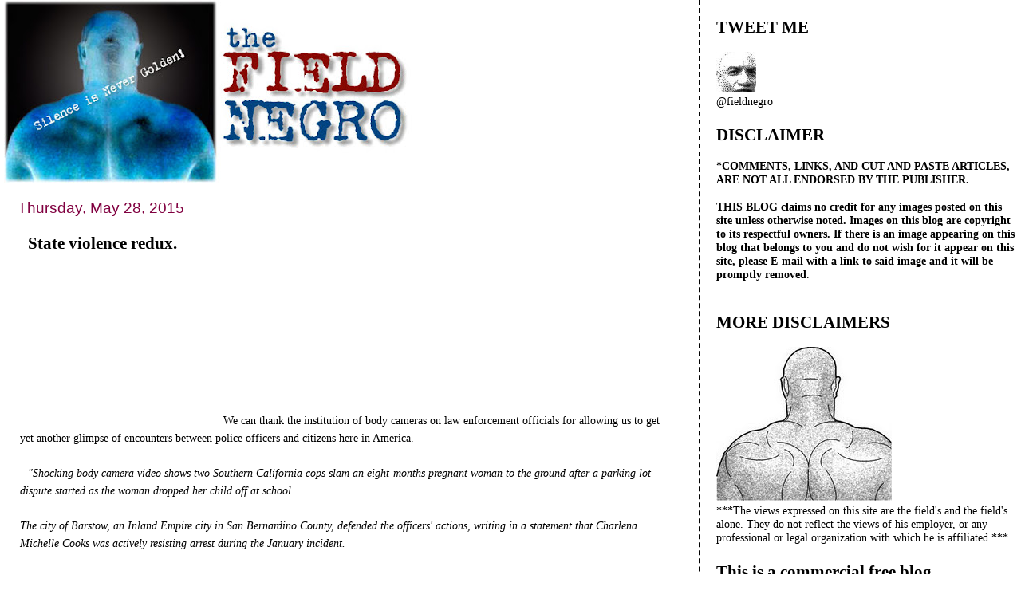

--- FILE ---
content_type: text/html; charset=UTF-8
request_url: https://field-negro.blogspot.com/2015/05/state-violence-redux.html
body_size: 50140
content:
<!DOCTYPE html>
<html dir='ltr' xmlns='http://www.w3.org/1999/xhtml' xmlns:b='http://www.google.com/2005/gml/b' xmlns:data='http://www.google.com/2005/gml/data' xmlns:expr='http://www.google.com/2005/gml/expr'>
<head>
<link href='https://www.blogger.com/static/v1/widgets/2944754296-widget_css_bundle.css' rel='stylesheet' type='text/css'/>
<meta content='text/html; charset=UTF-8' http-equiv='Content-Type'/>
<meta content='blogger' name='generator'/>
<link href='https://field-negro.blogspot.com/favicon.ico' rel='icon' type='image/x-icon'/>
<link href='http://field-negro.blogspot.com/2015/05/state-violence-redux.html' rel='canonical'/>
<link rel="alternate" type="application/atom+xml" title="field negro - Atom" href="https://field-negro.blogspot.com/feeds/posts/default" />
<link rel="alternate" type="application/rss+xml" title="field negro - RSS" href="https://field-negro.blogspot.com/feeds/posts/default?alt=rss" />
<link rel="service.post" type="application/atom+xml" title="field negro - Atom" href="https://www.blogger.com/feeds/23428832/posts/default" />

<link rel="alternate" type="application/atom+xml" title="field negro - Atom" href="https://field-negro.blogspot.com/feeds/7747073931217486964/comments/default" />
<!--Can't find substitution for tag [blog.ieCssRetrofitLinks]-->
<link href='https://encrypted-tbn3.gstatic.com/images?q=tbn:ANd9GcSW_sNqgskKRqXO6uvFaXbKSv_Dd30nB4x8qvgU_a_19fueKLbxyA' rel='image_src'/>
<meta content='http://field-negro.blogspot.com/2015/05/state-violence-redux.html' property='og:url'/>
<meta content='State violence redux. ' property='og:title'/>
<meta content='      We can thank the institution of body cameras on law enforcement officials for allowing us to get yet another glimpse of encounters bet...' property='og:description'/>
<meta content='https://lh3.googleusercontent.com/blogger_img_proxy/AEn0k_us2Y71o9oQnW35MRYSSd0GOHRy8EIhr53URF05XCOpe_MqOE-v7Oxp94INJ5mO4kEgSIY12LVCm3nnObpxU4SZb6sAg4aQg0gjPeR0mNBPTVWFr0VjalSPw6GHmSisO4hazW8oBVzw0jTKtMIXjG4VxDFp3kYjXaLR2uhJjEq6OEPyg3aZ3VmOL4ADkA=w1200-h630-p-k-no-nu' property='og:image'/>
<title>field negro: State violence redux. </title>
<style id='page-skin-1' type='text/css'><!--
/*
* Tekka
* style modified from glish: http://www.glish.com/css/
*
* Updated by Blogger Team
*/
#navbar-iframe {   display: none !important;}
/* Variable definitions
<Variable name="mainBgColor" description="Page Background Color"
type="color" default="#f5f5f5">
<Variable name="mainTextColor"  description="Text Color"
type="color" default="#000000">
<Variable name="dateHeaderColor" description="Date Header Color"
type="color" default="#808080">
<Variable name="mainLinkColor" description="Link Color"
type="color" default="#0000ff">
<Variable name="mainVisitedLinkColor" description="Visited Link Color"
type="color" default="#800080">
<Variable name="sidebarBgColor" description="Sidebar Background Color"
type="color" default="#ffffff">
<Variable name="sidebarTextColor" description="Sidebar Text Color"
type="color" default="#000000">
<Variable name="sidebarTitleColor" description="Sidebar Title Color"
type="color" default="#000000">
<Variable name="sidebarLinkColor" description="Sidebar Link Color"
type="color" default="#0000ff">
<Variable name="sidebarVisitedLinkColor" description="Sidebar Visited Link Color"
type="color" default="#800080">
<Variable name="bodyFont" description="Text Font"
type="font" default="normal normal 100% 'Trebuchet MS', verdana, sans-serif">
<Variable name="startSide" description="Start side in blog language"
type="automatic" default="left">
<Variable name="endSide" description="End side in blog language"
type="automatic" default="right">
*/
body {
margin-top:0px;
margin-right:0px;
margin-bottom:0px;
margin-left:0px;
font-size: small;
background-color: #ffffff;
color: #000000;
}
#content-wrapper {
margin-top: 0px;
margin-right: 0px;
margin-bottom: 0;
margin-left: 5px;
}
h1 {
font-size:400%;
padding-left:15px;
text-transform:uppercase;
}
h1 a, h1 a:link, h1 a:visited {
text-decoration:none;
color: #000000;
}
.description {
text-align: center;
padding-top:10px;
}
h2.date-header {
border-bottom:none;
font-size: 130%;
text-align:left;
margin-top:20px;
margin-bottom:14px;
padding:1px;
padding-left:17px;
color: #800040;
font-weight: normal;
font-family: Trebuchet MS, Verdana, Sans-serif;
}
.post h3 {
font-size: 150%;
font-weight:bold;
}
.post h3 a,
.post h3 a:visited {
color: #000000;
}
.post {
padding-left:20px;
margin-bottom:20px;
text-indent:10px;
padding-right:20px;
line-height:22px;
}
.post-footer {
margin-bottom:15px;
margin-left:0px;
font-size: 87%;
}
#comments {
margin-left: 20px;
}
.feed-links {
clear: both;
line-height: 2.5em;
margin-left: 20px;
}
#blog-pager-newer-link {
float: left;
margin-left: 20px;
}
#blog-pager-older-link {
float: right;
}
#blog-pager {
text-align: center;
}
#main {
float:left;
padding-bottom:20px;
padding:0px;
width:67%;
font: normal normal 110% Georgia, Times, serif;
word-wrap: break-word; /* fix for long text breaking sidebar float in IE */
overflow: hidden;     /* fix for long non-text content breaking IE sidebar float */
}
.sidebar h2 {
font-weight:bold;
font-size: 150%;
color: #000000;
}
a {
text-decoration:none
}
a:hover {
border-bottom:dashed 1px red;
}
a img {
border: 0;
}
a {
color: #005280;
}
a:hover,
a:visited {
color: #802e00;
}
#sidebar a {
color: #005280;
}
#sidebar a:hover,
#sidebar a:visited {
color: #800040;
}
#sidebar {
text-transform:none;
background-color: #ffffff;
color: #000000;
padding-left: 20px;
width: 30%;
float: right;
font: normal normal 110% Georgia, Times, serif;
border-left:2px dashed #000000;
word-wrap: break-word; /* fix for long text breaking sidebar float in IE */
overflow: hidden;     /* fix for long non-text content breaking IE sidebar float */
}
.sidebar .widget {
padding-top: 4px;
padding-right: 8px;
padding-bottom: 0;
padding-left: 0;
}
.profile-textblock {
clear: both;
margin-left: 0;
}
.profile-img {
float: left;
margin-top: 0;
margin-right: 5px;
margin-bottom: 5px;
margin-left: 0;
}
.clear {
clear: both;
}
.comment-footer {
padding-bottom: 1em;
}

--></style>
<link href='https://www.blogger.com/dyn-css/authorization.css?targetBlogID=23428832&amp;zx=2bb46bcc-e14e-4094-b7ef-1f8ed1bfa3fa' media='none' onload='if(media!=&#39;all&#39;)media=&#39;all&#39;' rel='stylesheet'/><noscript><link href='https://www.blogger.com/dyn-css/authorization.css?targetBlogID=23428832&amp;zx=2bb46bcc-e14e-4094-b7ef-1f8ed1bfa3fa' rel='stylesheet'/></noscript>
<meta name='google-adsense-platform-account' content='ca-host-pub-1556223355139109'/>
<meta name='google-adsense-platform-domain' content='blogspot.com'/>

</head>
<body>
<div class='navbar section' id='navbar'><div class='widget Navbar' data-version='1' id='Navbar1'><script type="text/javascript">
    function setAttributeOnload(object, attribute, val) {
      if(window.addEventListener) {
        window.addEventListener('load',
          function(){ object[attribute] = val; }, false);
      } else {
        window.attachEvent('onload', function(){ object[attribute] = val; });
      }
    }
  </script>
<div id="navbar-iframe-container"></div>
<script type="text/javascript" src="https://apis.google.com/js/platform.js"></script>
<script type="text/javascript">
      gapi.load("gapi.iframes:gapi.iframes.style.bubble", function() {
        if (gapi.iframes && gapi.iframes.getContext) {
          gapi.iframes.getContext().openChild({
              url: 'https://www.blogger.com/navbar/23428832?po\x3d7747073931217486964\x26origin\x3dhttps://field-negro.blogspot.com',
              where: document.getElementById("navbar-iframe-container"),
              id: "navbar-iframe"
          });
        }
      });
    </script><script type="text/javascript">
(function() {
var script = document.createElement('script');
script.type = 'text/javascript';
script.src = '//pagead2.googlesyndication.com/pagead/js/google_top_exp.js';
var head = document.getElementsByTagName('head')[0];
if (head) {
head.appendChild(script);
}})();
</script>
</div></div>
<div id='outer-wrapper'><div id='wrap2'>
<!-- skip links for text browsers -->
<span id='skiplinks' style='display:none;'>
<a href='#main'>skip to main </a> |
      <a href='#sidebar'>skip to sidebar</a>
</span>
<div id='content-wrapper'>
<div id='crosscol-wrapper' style='text-align:center'>
<div class='crosscol no-items section' id='crosscol'></div>
</div>
<div id='main-wrapper'>
<div class='main section' id='main'><div class='widget Header' data-version='1' id='Header1'>
<div id='header-inner'>
<a href='https://field-negro.blogspot.com/' style='display: block'>
<img alt='field negro' height='229px; ' id='Header1_headerimg' src='https://blogger.googleusercontent.com/img/b/R29vZ2xl/AVvXsEjx2hXEyg6VWwd4BBhFwWQQvgO9aJwBr2sgAk2U1EvXA4L0IpWJqSj3jkBC_3s3bLOmeq8yb8W4biGivoEzEZGeO1cGD1viFKpcKsv8feqZv_OgPnfsEH0Ph7xnSVYNJi9w6hzahA/s511/fn_banner-2.jpg' style='display: block' width='511px; '/>
</a>
</div>
</div><div class='widget Blog' data-version='1' id='Blog1'>
<div class='blog-posts hfeed'>

          <div class="date-outer">
        
<h2 class='date-header'><span>Thursday, May 28, 2015</span></h2>

          <div class="date-posts">
        
<div class='post-outer'>
<div class='post hentry'>
<a name='7747073931217486964'></a>
<h3 class='post-title entry-title'>
<a href='https://field-negro.blogspot.com/2015/05/state-violence-redux.html'>State violence redux. </a>
</h3>
<div class='post-header-line-1'></div>
<div class='post-body entry-content'>
<img alt="Image result for san bernardino pregnant woman image" class="rg_i" data-src="https://encrypted-tbn3.gstatic.com/images?q=tbn:ANd9GcSW_sNqgskKRqXO6uvFaXbKSv_Dd30nB4x8qvgU_a_19fueKLbxyA" data-sz="f" jsaction="load:str.tbn" name="G9A_7znirKCwfM:" src="https://encrypted-tbn3.gstatic.com/images?q=tbn:ANd9GcSW_sNqgskKRqXO6uvFaXbKSv_Dd30nB4x8qvgU_a_19fueKLbxyA" style="height: 194px; margin-left: -18px; margin-right: -18px; margin-top: 0px; width: 257px;" />&nbsp;&nbsp;&nbsp;&nbsp;&nbsp; We can thank the institution of&nbsp;body cameras on law enforcement officials&nbsp;for allowing us to get yet another glimpse of encounters between police officers and citizens here&nbsp;in America. <br />
<br />
<div class="yiv3057584734MsoNormal" id="yui_3_16_0_1_1432858153165_2989">
<em>"Shocking body camera video shows two Southern California cops slam an eight-months pregnant woman to the ground after a parking lot dispute started as the woman dropped her child off at school.</em></div>
<div class="yiv3057584734MsoNormal">
&nbsp;</div>
<em> The city of Barstow, an Inland Empire city in San Bernardino County, defended the officers' actions, writing in a statement that Charlena Michelle Cooks was actively resisting arrest during the January incident.</em><br />
<em></em><br />
<em> "The Barstow Police Department continues to be proactive in training its officers to assess and handle interactions with emotionally charged individuals while conducting an investigation, for the protection of everyone involved," the statement, </em><a href="http://www.desertdispatch.com/article/20150526/NEWS/150529922/12963/NEWS" target="_blank"><em>obtained by the Desert Dispatch, reads.</em></a><br />
<em></em><br />
<em>The bizarre confrontation began when Cooks and another woman, a school employee, got into a &#8220;road rage&#8221; confrontation in the parking lot at Crestline Elementary School, where Cooks was dropping off her second-grade daughter.</em><br />
<em></em><br />
<em> The officer, speaking to the other woman, says no crime has been committed and he&#8217;ll go speak to Cooks about what happened and &#8220;document her name.&#8221;</em><br />
<em></em><br />
<em>As Cooks explains her side, the officer suddenly cuts her off and asks for identification, something he hadn&#8217;t done with the other woman.</em><br />
<em></em><br />
<em> "I don't even think that that disagreement in the parking lot was enough to warrant a call to the police," </em><a href="http://www.desertdispatch.com/article/20150526/NEWS/150529922/12963/NEWS" target="_blank"><em>Cooks told the Dispatch.</em></a><br />
<em></em><br />
<em> The <strong>American Civil Liberties Union of Southern California</strong>, which took up Cooks&#8217; case and released the video, says California law does not require someone to identify themselves &#8220;for no reason.&#8221;</em><em>Cooks, in the video, tells the officer that she&#8217;d like to call her boyfriend and verify the law about identification. But the officer, after first promising to give her &#8220;two minutes&#8221; to find out whether she must give up her name, walks up to Cooks after 20 seconds and grabs her arm as she wriggles and starts to yell.</em><br />
<em></em><br />
<em>&#8220;<strong>Do not touch me, do not touch me, I&#8217;m pregnant!&#8221;</strong> Cooks begs as she&#8217;s pushed against a chain link fence. &#8220;What the f--k is going on!&#8221;</em><br />
<em></em><br />
<em>A second officer comes over and the officer with the camera on asks, &#8220;Why are you resisting, ma&#8217;am?&#8221;</em><br />
<em></em><br />
<em>He and the other officer then took her to the ground, stomach down, and handcuffed her behind her back.</em><br />
<em></em><br />
<em>&#8220;This is ridiculous, what are you doing?&#8221; the incredulous Cooks asks. &#8220;I didn&#8217;t even do anything wrong.&#8221;</em><br />
<em></em><br />
<em>"I don't think I've ever been that terrified in my life," </em><a href="http://www.desertdispatch.com/article/20150526/NEWS/150529922/12963/NEWS" target="_blank"><em>Cooks recently told the Dispatch.</em></a><em> "I never saw that coming. I told him I was pregnant so he could proceed with caution. That didn't happen and the first thing I thought was I didn't want to fall to the ground. I felt the pressure on my stomach from falling and I was calling for help. But those guys are supposed to help me. But who is supposed to help me when they are attacking me?"</em><br />
<em></em><br />
<em> Cooks was put in the back of a police cruiser and later booked on a charge of resisting or obstructing a police officer, a charge later tossed by a judge.</em><br />
<em></em><br />
<em> The officer involved in the incident is shown on video recounting for another officer what happened.</em><br />
<em>&#8220;I gave her a minute to give up her name and I went to put her under arrest and she resisted arrest,&#8221; he said. &#8220;That&#8217;s all there is to it.&#8221;' </em><a href="http://www.nydailynews.com/news/national/video-shows-cali-cops-toss-8-months-pregnant-woman-ground-article-1.2238485"><em>[See video and story here]</em></a><br />
<br />
Yep, "That's all there is to it."<br />
<br />
Unbelievable!
<div style='clear: both;'></div>
</div>
<div class='post-footer'>
<div class='post-footer-line post-footer-line-1'><span class='post-author vcard'>
Posted by
<span class='fn'>field negro</span>
</span>
<span class='post-timestamp'>
at
<a class='timestamp-link' href='https://field-negro.blogspot.com/2015/05/state-violence-redux.html' rel='bookmark' title='permanent link'><abbr class='published' title='2015-05-28T20:22:00-04:00'>8:22 PM</abbr></a>
</span>
<span class='post-comment-link'>
</span>
<span class='post-icons'>
<span class='item-action'>
<a href='https://www.blogger.com/email-post/23428832/7747073931217486964' title='Email Post'>
<img alt="" class="icon-action" height="13" src="//www.blogger.com/img/icon18_email.gif" width="18">
</a>
</span>
<span class='item-control blog-admin pid-316809414'>
<a href='https://www.blogger.com/post-edit.g?blogID=23428832&postID=7747073931217486964&from=pencil' title='Edit Post'>
<img alt='' class='icon-action' height='18' src='https://resources.blogblog.com/img/icon18_edit_allbkg.gif' width='18'/>
</a>
</span>
</span>
<span class='post-backlinks post-comment-link'>
</span>
</div>
<div class='post-footer-line post-footer-line-2'><span class='post-labels'>
Labels:
<a href='https://field-negro.blogspot.com/search/label/Charlena%20Michelle%20Cooks' rel='tag'>Charlena Michelle Cooks</a>,
<a href='https://field-negro.blogspot.com/search/label/Empire%20city' rel='tag'>Empire city</a>,
<a href='https://field-negro.blogspot.com/search/label/San%20Bernardino%20County.' rel='tag'>San Bernardino County.</a>,
<a href='https://field-negro.blogspot.com/search/label/The%20Barstow%20Police%20Department' rel='tag'>The Barstow Police Department</a>
</span>
</div>
<div class='post-footer-line post-footer-line-3'></div>
</div>
</div>
<div class='comments' id='comments'>
<a name='comments'></a>
<h4>107 comments:</h4>
<div id='Blog1_comments-block-wrapper'>
<dl class='avatar-comment-indent' id='comments-block'>
<dt class='comment-author ' id='c9087634533894716436'>
<a name='c9087634533894716436'></a>
<div class="avatar-image-container avatar-stock"><span dir="ltr"><img src="//resources.blogblog.com/img/blank.gif" width="35" height="35" alt="" title="Anonymous">

</span></div>
Anonymous
said...
</dt>
<dd class='comment-body' id='Blog1_cmt-9087634533894716436'>
<p>
Hey negroes: For the 87 billionth time - Resist arrest, get beat.<br /><br />WTF is wrong with y&#39;all?
</p>
</dd>
<dd class='comment-footer'>
<span class='comment-timestamp'>
<a href='https://field-negro.blogspot.com/2015/05/state-violence-redux.html?showComment=1432859137642#c9087634533894716436' title='comment permalink'>
8:25 PM
</a>
<span class='item-control blog-admin pid-738318339'>
<a class='comment-delete' href='https://www.blogger.com/comment/delete/23428832/9087634533894716436' title='Delete Comment'>
<img src='https://resources.blogblog.com/img/icon_delete13.gif'/>
</a>
</span>
</span>
</dd>
<dt class='comment-author ' id='c9123923968659477294'>
<a name='c9123923968659477294'></a>
<div class="avatar-image-container avatar-stock"><span dir="ltr"><img src="//resources.blogblog.com/img/blank.gif" width="35" height="35" alt="" title="Go Pack Go">

</span></div>
Go Pack Go
said...
</dt>
<dd class='comment-body' id='Blog1_cmt-9123923968659477294'>
<p>
There is definite reason blacks tend to live in shit holes.
</p>
</dd>
<dd class='comment-footer'>
<span class='comment-timestamp'>
<a href='https://field-negro.blogspot.com/2015/05/state-violence-redux.html?showComment=1432859388502#c9123923968659477294' title='comment permalink'>
8:29 PM
</a>
<span class='item-control blog-admin pid-738318339'>
<a class='comment-delete' href='https://www.blogger.com/comment/delete/23428832/9123923968659477294' title='Delete Comment'>
<img src='https://resources.blogblog.com/img/icon_delete13.gif'/>
</a>
</span>
</span>
</dd>
<dt class='comment-author ' id='c543591182373675258'>
<a name='c543591182373675258'></a>
<div class="avatar-image-container avatar-stock"><span dir="ltr"><img src="//resources.blogblog.com/img/blank.gif" width="35" height="35" alt="" title="Anonymous">

</span></div>
Anonymous
said...
</dt>
<dd class='comment-body' id='Blog1_cmt-543591182373675258'>
<p>
Brother Field, did she actually think she would get the same consideration as the blonde? Yep, she sure did. How stupid!<br /><br />Furthermore, she was provoking the cops by her eff&#39;d up attitude. Nevertheless, I understand how she emotionally lost it. <br /><br />As Blacks we have got to find the inner strength to &#39;suck it up&#39; when the cops arrive. It&#39;s a given we won&#39;t be treated fairly...EVER! Those cops are no different than the cops who killed Freddie Gray. It&#39;s in white blood to treat Blacks for who they think we are, &quot;blah&quot;, as PX and Santorum calls us.<br /><br />It&#39;s no fun being Black in America...<br /><br />I am sure JOSH will love this post. 
</p>
</dd>
<dd class='comment-footer'>
<span class='comment-timestamp'>
<a href='https://field-negro.blogspot.com/2015/05/state-violence-redux.html?showComment=1432862215736#c543591182373675258' title='comment permalink'>
9:16 PM
</a>
<span class='item-control blog-admin pid-738318339'>
<a class='comment-delete' href='https://www.blogger.com/comment/delete/23428832/543591182373675258' title='Delete Comment'>
<img src='https://resources.blogblog.com/img/icon_delete13.gif'/>
</a>
</span>
</span>
</dd>
<dt class='comment-author ' id='c9106702943975348468'>
<a name='c9106702943975348468'></a>
<div class="avatar-image-container avatar-stock"><span dir="ltr"><img src="//resources.blogblog.com/img/blank.gif" width="35" height="35" alt="" title="Anonymous">

</span></div>
Anonymous
said...
</dt>
<dd class='comment-body' id='Blog1_cmt-9106702943975348468'>
<p>
Anonymous Go Pack Go said...<br />There is definite reason blacks tend to live in shit holes.<br /><br />8:29 PM<br />----------<br />What is the &#39;definite reason&#39;? Please explain.
</p>
</dd>
<dd class='comment-footer'>
<span class='comment-timestamp'>
<a href='https://field-negro.blogspot.com/2015/05/state-violence-redux.html?showComment=1432862376966#c9106702943975348468' title='comment permalink'>
9:19 PM
</a>
<span class='item-control blog-admin pid-738318339'>
<a class='comment-delete' href='https://www.blogger.com/comment/delete/23428832/9106702943975348468' title='Delete Comment'>
<img src='https://resources.blogblog.com/img/icon_delete13.gif'/>
</a>
</span>
</span>
</dd>
<dt class='comment-author ' id='c6283564526370361257'>
<a name='c6283564526370361257'></a>
<div class="avatar-image-container avatar-stock"><span dir="ltr"><img src="//resources.blogblog.com/img/blank.gif" width="35" height="35" alt="" title="Anonymous">

</span></div>
Anonymous
said...
</dt>
<dd class='comment-body' id='Blog1_cmt-6283564526370361257'>
<p>
Lord have mercy. I get so tired of hearing that shrilling high-pitched voice of so many sisters. Why do so many sound the same...loud, high pitched, blaming, disrespectful, threatening and emotionally charged....and overweight, pregnant and unmarried. 
</p>
</dd>
<dd class='comment-footer'>
<span class='comment-timestamp'>
<a href='https://field-negro.blogspot.com/2015/05/state-violence-redux.html?showComment=1432863271494#c6283564526370361257' title='comment permalink'>
9:34 PM
</a>
<span class='item-control blog-admin pid-738318339'>
<a class='comment-delete' href='https://www.blogger.com/comment/delete/23428832/6283564526370361257' title='Delete Comment'>
<img src='https://resources.blogblog.com/img/icon_delete13.gif'/>
</a>
</span>
</span>
</dd>
<dt class='comment-author ' id='c5078249751999886447'>
<a name='c5078249751999886447'></a>
<div class="avatar-image-container avatar-stock"><span dir="ltr"><img src="//resources.blogblog.com/img/blank.gif" width="35" height="35" alt="" title="Anonymous">

</span></div>
Anonymous
said...
</dt>
<dd class='comment-body' id='Blog1_cmt-5078249751999886447'>
<p>
Blacks say phuck the police.   Police say phuck blacks and then you get the wild wild jungle.  Because without police blacks are unable to stop themselves from wilding.  <br /><br />Every city where Blacks protest, police should withdraw and leave them to each other.   <br /><br />&#8220;There was a shooting down the street, and the man was standing in the middle of the street with a gun, just shooting,&#8221; Lee added. &#8220;Usually, you can&#8217;t walk up and down the street drinking or smoking weed. Now, people are everywhere smoking weed, and police just ride by, look at you, and keep going. There used to be police on every corner. I don&#8217;t think they&#8217;ll be back this summer.&#8221;
</p>
</dd>
<dd class='comment-footer'>
<span class='comment-timestamp'>
<a href='https://field-negro.blogspot.com/2015/05/state-violence-redux.html?showComment=1432863352260#c5078249751999886447' title='comment permalink'>
9:35 PM
</a>
<span class='item-control blog-admin pid-738318339'>
<a class='comment-delete' href='https://www.blogger.com/comment/delete/23428832/5078249751999886447' title='Delete Comment'>
<img src='https://resources.blogblog.com/img/icon_delete13.gif'/>
</a>
</span>
</span>
</dd>
<dt class='comment-author ' id='c3869828290048040907'>
<a name='c3869828290048040907'></a>
<div class="avatar-image-container avatar-stock"><span dir="ltr"><img src="//resources.blogblog.com/img/blank.gif" width="35" height="35" alt="" title="Anonymous">

</span></div>
Anonymous
said...
</dt>
<dd class='comment-body' id='Blog1_cmt-3869828290048040907'>
<p>
West Baltimore residents worry they&#8217;ve been abandoned by the officers they once accused of harassing them, leaving some neighborhoods like the Wild West without a lawman around.<br /><br /><br />It isn&#39;t state violence when they are stopping violent savages from killing each other - now you know.   You&#39;re on your own.  Africa comes to America. 
</p>
</dd>
<dd class='comment-footer'>
<span class='comment-timestamp'>
<a href='https://field-negro.blogspot.com/2015/05/state-violence-redux.html?showComment=1432864507414#c3869828290048040907' title='comment permalink'>
9:55 PM
</a>
<span class='item-control blog-admin pid-738318339'>
<a class='comment-delete' href='https://www.blogger.com/comment/delete/23428832/3869828290048040907' title='Delete Comment'>
<img src='https://resources.blogblog.com/img/icon_delete13.gif'/>
</a>
</span>
</span>
</dd>
<dt class='comment-author ' id='c832045933282406790'>
<a name='c832045933282406790'></a>
<div class="avatar-image-container vcard"><span dir="ltr"><a href="https://www.blogger.com/profile/15234878016006206713" target="" rel="nofollow" onclick="" class="avatar-hovercard" id="av-832045933282406790-15234878016006206713"><img src="https://resources.blogblog.com/img/blank.gif" width="35" height="35" class="delayLoad" style="display: none;" longdesc="//blogger.googleusercontent.com/img/b/R29vZ2xl/AVvXsEizM_aRLf7XmeqkHB0o_4doxB9x0AQrzcb91l-tzkPeSwSH9jSaFj-5h4fics_921faj2dx5jLoG0m68oH3VKULUO3a326SpeR6qizBVsxJ87Wt7rvUyFN9ZdCLI4FwVA/s45-c/*" alt="" title="PilotX">

<noscript><img src="//blogger.googleusercontent.com/img/b/R29vZ2xl/AVvXsEizM_aRLf7XmeqkHB0o_4doxB9x0AQrzcb91l-tzkPeSwSH9jSaFj-5h4fics_921faj2dx5jLoG0m68oH3VKULUO3a326SpeR6qizBVsxJ87Wt7rvUyFN9ZdCLI4FwVA/s45-c/*" width="35" height="35" class="photo" alt=""></noscript></a></span></div>
<a href='https://www.blogger.com/profile/15234878016006206713' rel='nofollow'>PilotX</a>
said...
</dt>
<dd class='comment-body' id='Blog1_cmt-832045933282406790'>
<p>
And why was he arresting her? What was the charge? Her statement should have been &quot;let me call my lawyer and see if I have to give up my identification&quot;. $50 says that encounter would have gone much differently.
</p>
</dd>
<dd class='comment-footer'>
<span class='comment-timestamp'>
<a href='https://field-negro.blogspot.com/2015/05/state-violence-redux.html?showComment=1432864737898#c832045933282406790' title='comment permalink'>
9:58 PM
</a>
<span class='item-control blog-admin pid-628248408'>
<a class='comment-delete' href='https://www.blogger.com/comment/delete/23428832/832045933282406790' title='Delete Comment'>
<img src='https://resources.blogblog.com/img/icon_delete13.gif'/>
</a>
</span>
</span>
</dd>
<dt class='comment-author ' id='c4572952005318675803'>
<a name='c4572952005318675803'></a>
<div class="avatar-image-container avatar-stock"><span dir="ltr"><img src="//resources.blogblog.com/img/blank.gif" width="35" height="35" alt="" title="Anonymous">

</span></div>
Anonymous
said...
</dt>
<dd class='comment-body' id='Blog1_cmt-4572952005318675803'>
<p>
hmmmmmm. I wonder what JOSH has to say about this post. That BW was clearly innocent and the ww was definitely guilty. 
</p>
</dd>
<dd class='comment-footer'>
<span class='comment-timestamp'>
<a href='https://field-negro.blogspot.com/2015/05/state-violence-redux.html?showComment=1432864827877#c4572952005318675803' title='comment permalink'>
10:00 PM
</a>
<span class='item-control blog-admin pid-738318339'>
<a class='comment-delete' href='https://www.blogger.com/comment/delete/23428832/4572952005318675803' title='Delete Comment'>
<img src='https://resources.blogblog.com/img/icon_delete13.gif'/>
</a>
</span>
</span>
</dd>
<dt class='comment-author ' id='c5565397732241379428'>
<a name='c5565397732241379428'></a>
<div class="avatar-image-container avatar-stock"><span dir="ltr"><img src="//resources.blogblog.com/img/blank.gif" width="35" height="35" alt="" title="Anonymous">

</span></div>
Anonymous
said...
</dt>
<dd class='comment-body' id='Blog1_cmt-5565397732241379428'>
<p>
Blogger PilotX:Freeing slaves from the Republican plantation since the 70&#39;s said...<br />And why was he arresting her? What was the charge? Her statement should have been &quot;let me call my lawyer and see if I have to give up my identification&quot;. $50 says that encounter would have gone much differently.<br /><br />9:58 PM<br />---------------<br />Well, your sister is a lawyer and the cops still took your blah ass to jail in Chicago. So quit trying to play big shot. You are &quot;blah&quot;, remember?<br /><br />The point is she is Black and anything can happen when there is an encounter with the police. It doesn&#39;t matter if she had a lawyer or not. 
</p>
</dd>
<dd class='comment-footer'>
<span class='comment-timestamp'>
<a href='https://field-negro.blogspot.com/2015/05/state-violence-redux.html?showComment=1432865153101#c5565397732241379428' title='comment permalink'>
10:05 PM
</a>
<span class='item-control blog-admin pid-738318339'>
<a class='comment-delete' href='https://www.blogger.com/comment/delete/23428832/5565397732241379428' title='Delete Comment'>
<img src='https://resources.blogblog.com/img/icon_delete13.gif'/>
</a>
</span>
</span>
</dd>
<dt class='comment-author ' id='c3214163912015038383'>
<a name='c3214163912015038383'></a>
<div class="avatar-image-container avatar-stock"><span dir="ltr"><img src="//resources.blogblog.com/img/blank.gif" width="35" height="35" alt="" title="Anonymous">

</span></div>
Anonymous
said...
</dt>
<dd class='comment-body' id='Blog1_cmt-3214163912015038383'>
<p>
anon@10p, leave JOSH alone. Stop picking on him. Go after Renaldo aka Kinky. <br /><br />Has anyone seen Desert?
</p>
</dd>
<dd class='comment-footer'>
<span class='comment-timestamp'>
<a href='https://field-negro.blogspot.com/2015/05/state-violence-redux.html?showComment=1432865450547#c3214163912015038383' title='comment permalink'>
10:10 PM
</a>
<span class='item-control blog-admin pid-738318339'>
<a class='comment-delete' href='https://www.blogger.com/comment/delete/23428832/3214163912015038383' title='Delete Comment'>
<img src='https://resources.blogblog.com/img/icon_delete13.gif'/>
</a>
</span>
</span>
</dd>
<dt class='comment-author ' id='c8822551409346025559'>
<a name='c8822551409346025559'></a>
<div class="avatar-image-container avatar-stock"><span dir="ltr"><a href="http://www.quickmeme.com/img/76/76981183803ca0a29ba6bd3095a3539151136637997af085f760ccc6b50feafc.jpg" target="" rel="nofollow" onclick=""><img src="//resources.blogblog.com/img/blank.gif" width="35" height="35" alt="" title="Snitches get stitches">

</a></span></div>
<a href='http://www.quickmeme.com/img/76/76981183803ca0a29ba6bd3095a3539151136637997af085f760ccc6b50feafc.jpg' rel='nofollow'>Snitches get stitches</a>
said...
</dt>
<dd class='comment-body' id='Blog1_cmt-8822551409346025559'>
<p>
&quot;West Baltimore residents worry they&#8217;ve been abandoned by the officers they once accused of harassing them, leaving some neighborhoods like the Wild West without a lawman around&quot;<br /><br />That&#39;s what black America wants. Let&#39;s see how it plays out.
</p>
</dd>
<dd class='comment-footer'>
<span class='comment-timestamp'>
<a href='https://field-negro.blogspot.com/2015/05/state-violence-redux.html?showComment=1432865575188#c8822551409346025559' title='comment permalink'>
10:12 PM
</a>
<span class='item-control blog-admin pid-738318339'>
<a class='comment-delete' href='https://www.blogger.com/comment/delete/23428832/8822551409346025559' title='Delete Comment'>
<img src='https://resources.blogblog.com/img/icon_delete13.gif'/>
</a>
</span>
</span>
</dd>
<dt class='comment-author ' id='c3379256144672366208'>
<a name='c3379256144672366208'></a>
<div class="avatar-image-container avatar-stock"><span dir="ltr"><img src="//resources.blogblog.com/img/blank.gif" width="35" height="35" alt="" title="Blackie">

</span></div>
Blackie
said...
</dt>
<dd class='comment-body' id='Blog1_cmt-3379256144672366208'>
<p>
I&#8217;m black y&#8217;all, I&#8217;m black y&#8217;all, and I&#8217;m blacker than black, and I&#8217;m black y&#8217;all.
</p>
</dd>
<dd class='comment-footer'>
<span class='comment-timestamp'>
<a href='https://field-negro.blogspot.com/2015/05/state-violence-redux.html?showComment=1432866021352#c3379256144672366208' title='comment permalink'>
10:20 PM
</a>
<span class='item-control blog-admin pid-738318339'>
<a class='comment-delete' href='https://www.blogger.com/comment/delete/23428832/3379256144672366208' title='Delete Comment'>
<img src='https://resources.blogblog.com/img/icon_delete13.gif'/>
</a>
</span>
</span>
</dd>
<dt class='comment-author ' id='c3938526372412936668'>
<a name='c3938526372412936668'></a>
<div class="avatar-image-container avatar-stock"><span dir="ltr"><a href="http://opinionator.blogs.nytimes.com/2015/05/27/peter-singer-on-speciesism-and-racism/?action=click&amp;pgtype=Homepage&amp;version=Moth-Visible&amp;module=inside-nyt-region&amp;region=inside-nyt-region&amp;WT.nav=inside-nyt-region&amp;_r=0" target="" rel="nofollow" onclick=""><img src="//resources.blogblog.com/img/blank.gif" width="35" height="35" alt="" title="George Yancy">

</a></span></div>
<a href='http://opinionator.blogs.nytimes.com/2015/05/27/peter-singer-on-speciesism-and-racism/%3Faction%3Dclick%26pgtype%3DHomepage%26version%3DMoth-Visible%26module%3Dinside-nyt-region%26region%3Dinside-nyt-region%26WT.nav%3Dinside-nyt-region%26_r%3D0' rel='nofollow'>George Yancy</a>
said...
</dt>
<dd class='comment-body' id='Blog1_cmt-3938526372412936668'>
<p>
How can black people, on the one hand, reject the reduction of, say, Obama to a monkey, and yet be against speciesism?
</p>
</dd>
<dd class='comment-footer'>
<span class='comment-timestamp'>
<a href='https://field-negro.blogspot.com/2015/05/state-violence-redux.html?showComment=1432866205464#c3938526372412936668' title='comment permalink'>
10:23 PM
</a>
<span class='item-control blog-admin pid-738318339'>
<a class='comment-delete' href='https://www.blogger.com/comment/delete/23428832/3938526372412936668' title='Delete Comment'>
<img src='https://resources.blogblog.com/img/icon_delete13.gif'/>
</a>
</span>
</span>
</dd>
<dt class='comment-author ' id='c1170083842339500271'>
<a name='c1170083842339500271'></a>
<div class="avatar-image-container avatar-stock"><span dir="ltr"><img src="//resources.blogblog.com/img/blank.gif" width="35" height="35" alt="" title="SFNorCal">

</span></div>
SFNorCal
said...
</dt>
<dd class='comment-body' id='Blog1_cmt-1170083842339500271'>
<p>
How about this? Only allow at most two black families to live in any one neighborhood across the entire country.
</p>
</dd>
<dd class='comment-footer'>
<span class='comment-timestamp'>
<a href='https://field-negro.blogspot.com/2015/05/state-violence-redux.html?showComment=1432867782827#c1170083842339500271' title='comment permalink'>
10:49 PM
</a>
<span class='item-control blog-admin pid-738318339'>
<a class='comment-delete' href='https://www.blogger.com/comment/delete/23428832/1170083842339500271' title='Delete Comment'>
<img src='https://resources.blogblog.com/img/icon_delete13.gif'/>
</a>
</span>
</span>
</dd>
<dt class='comment-author ' id='c2454057950603234179'>
<a name='c2454057950603234179'></a>
<div class="avatar-image-container vcard"><span dir="ltr"><a href="https://www.blogger.com/profile/15234878016006206713" target="" rel="nofollow" onclick="" class="avatar-hovercard" id="av-2454057950603234179-15234878016006206713"><img src="https://resources.blogblog.com/img/blank.gif" width="35" height="35" class="delayLoad" style="display: none;" longdesc="//blogger.googleusercontent.com/img/b/R29vZ2xl/AVvXsEizM_aRLf7XmeqkHB0o_4doxB9x0AQrzcb91l-tzkPeSwSH9jSaFj-5h4fics_921faj2dx5jLoG0m68oH3VKULUO3a326SpeR6qizBVsxJ87Wt7rvUyFN9ZdCLI4FwVA/s45-c/*" alt="" title="PilotX">

<noscript><img src="//blogger.googleusercontent.com/img/b/R29vZ2xl/AVvXsEizM_aRLf7XmeqkHB0o_4doxB9x0AQrzcb91l-tzkPeSwSH9jSaFj-5h4fics_921faj2dx5jLoG0m68oH3VKULUO3a326SpeR6qizBVsxJ87Wt7rvUyFN9ZdCLI4FwVA/s45-c/*" width="35" height="35" class="photo" alt=""></noscript></a></span></div>
<a href='https://www.blogger.com/profile/15234878016006206713' rel='nofollow'>PilotX</a>
said...
</dt>
<dd class='comment-body' id='Blog1_cmt-2454057950603234179'>
<p>
Yep, they took me to jail and I was out within the hour and when my lawyer called the station the cop nearly shit his pants. He was talking big shit on the drive over but punked out when the phone rang. Like I said, cops act totally different when a lawyer is involved. BTW, I wasn&#39;t arrested in Chicago.
</p>
</dd>
<dd class='comment-footer'>
<span class='comment-timestamp'>
<a href='https://field-negro.blogspot.com/2015/05/state-violence-redux.html?showComment=1432869030008#c2454057950603234179' title='comment permalink'>
11:10 PM
</a>
<span class='item-control blog-admin pid-628248408'>
<a class='comment-delete' href='https://www.blogger.com/comment/delete/23428832/2454057950603234179' title='Delete Comment'>
<img src='https://resources.blogblog.com/img/icon_delete13.gif'/>
</a>
</span>
</span>
</dd>
<dt class='comment-author ' id='c1343257711574022398'>
<a name='c1343257711574022398'></a>
<div class="avatar-image-container vcard"><span dir="ltr"><a href="https://www.blogger.com/profile/15234878016006206713" target="" rel="nofollow" onclick="" class="avatar-hovercard" id="av-1343257711574022398-15234878016006206713"><img src="https://resources.blogblog.com/img/blank.gif" width="35" height="35" class="delayLoad" style="display: none;" longdesc="//blogger.googleusercontent.com/img/b/R29vZ2xl/AVvXsEizM_aRLf7XmeqkHB0o_4doxB9x0AQrzcb91l-tzkPeSwSH9jSaFj-5h4fics_921faj2dx5jLoG0m68oH3VKULUO3a326SpeR6qizBVsxJ87Wt7rvUyFN9ZdCLI4FwVA/s45-c/*" alt="" title="PilotX">

<noscript><img src="//blogger.googleusercontent.com/img/b/R29vZ2xl/AVvXsEizM_aRLf7XmeqkHB0o_4doxB9x0AQrzcb91l-tzkPeSwSH9jSaFj-5h4fics_921faj2dx5jLoG0m68oH3VKULUO3a326SpeR6qizBVsxJ87Wt7rvUyFN9ZdCLI4FwVA/s45-c/*" width="35" height="35" class="photo" alt=""></noscript></a></span></div>
<a href='https://www.blogger.com/profile/15234878016006206713' rel='nofollow'>PilotX</a>
said...
</dt>
<dd class='comment-body' id='Blog1_cmt-1343257711574022398'>
<p>
Or how about this, let people live wherever the hell they want. Seems our buddy SF wants to back to the days of slavery. That&#39;s mighty white of her, wanna bet she&#39;s a Republican?
</p>
</dd>
<dd class='comment-footer'>
<span class='comment-timestamp'>
<a href='https://field-negro.blogspot.com/2015/05/state-violence-redux.html?showComment=1432869159322#c1343257711574022398' title='comment permalink'>
11:12 PM
</a>
<span class='item-control blog-admin pid-628248408'>
<a class='comment-delete' href='https://www.blogger.com/comment/delete/23428832/1343257711574022398' title='Delete Comment'>
<img src='https://resources.blogblog.com/img/icon_delete13.gif'/>
</a>
</span>
</span>
</dd>
<dt class='comment-author ' id='c6406492012561370531'>
<a name='c6406492012561370531'></a>
<div class="avatar-image-container avatar-stock"><span dir="ltr"><img src="//resources.blogblog.com/img/blank.gif" width="35" height="35" alt="" title="Anonymous">

</span></div>
Anonymous
said...
</dt>
<dd class='comment-body' id='Blog1_cmt-6406492012561370531'>
<p>
PX I can tell you know nothing about SF. In SF you don&#39;t have to be a Republican to be a racist. Actually, Democratic racists outnumber the Republicans in the category of racism. <br /><br />Nevertheless, the Bay Area is crawling with racists in SF, Oakland, and Berkeley and other places along that corridor. <br /><br />FYI, Republicans here match Dems when it comes to race...both for and against.<br /><br />The strangest and weirdest thing about racism in the bay area is there are more uncle toms in one area i have ever seen. They sell-out their brothers and sisters without shame. <br /><br />There is no place more racist than SF. Surely you have read about the racial profiling by the SF cops? <br /><br />SF NorCal is a white democrat who is racist to the core.
</p>
</dd>
<dd class='comment-footer'>
<span class='comment-timestamp'>
<a href='https://field-negro.blogspot.com/2015/05/state-violence-redux.html?showComment=1432870882705#c6406492012561370531' title='comment permalink'>
11:41 PM
</a>
<span class='item-control blog-admin pid-738318339'>
<a class='comment-delete' href='https://www.blogger.com/comment/delete/23428832/6406492012561370531' title='Delete Comment'>
<img src='https://resources.blogblog.com/img/icon_delete13.gif'/>
</a>
</span>
</span>
</dd>
<dt class='comment-author ' id='c8924539024249198755'>
<a name='c8924539024249198755'></a>
<div class="avatar-image-container avatar-stock"><span dir="ltr"><img src="//resources.blogblog.com/img/blank.gif" width="35" height="35" alt="" title="Anonymous">

</span></div>
Anonymous
said...
</dt>
<dd class='comment-body' id='Blog1_cmt-8924539024249198755'>
<p>
Earlier, you covered those two gentlemen from Colorado who refused to give ID and were arrested as a result.  In that case, I believe the civilians were in the wrong and they did need to show ID.  The cops have do the right to demand ID from motorists in most, if not all, states.<br /><br />But in this case, the cop was in the wrong.  The woman was not a motorist and did have the right in this situation to refuse to give ID.  (I&#39;m not sure why she felt she shouldn&#39;t provide ID, but it is her right to refuse.)  She had committed no crime; she&#39;d simply had an argument with a school staff member.<br /><br />The weird thing is it seems like the cops sort of knew this.  He was unsure of what the rules were, and called his superiors for verification, but then got impatient and decided to bust her anyway, regardless of what the rules might be.  On top of that, he slams her into the ground?  Obviously, I wasn&#39;t there so I can&#39;t know for sure, but even if he&#39;d had the right to arrest her (he didn&#39;t), was it really necessary to use that much force against a pregnant woman?  Doubtful.<br /><br />It&#39;s crazy that what should have been a polite conversation unnecessarily turned into a violent incident.  This cop should be sent back for retraining on the basics of how to deal with the public.
</p>
</dd>
<dd class='comment-footer'>
<span class='comment-timestamp'>
<a href='https://field-negro.blogspot.com/2015/05/state-violence-redux.html?showComment=1432870942186#c8924539024249198755' title='comment permalink'>
11:42 PM
</a>
<span class='item-control blog-admin pid-738318339'>
<a class='comment-delete' href='https://www.blogger.com/comment/delete/23428832/8924539024249198755' title='Delete Comment'>
<img src='https://resources.blogblog.com/img/icon_delete13.gif'/>
</a>
</span>
</span>
</dd>
<dt class='comment-author ' id='c3606828854194212783'>
<a name='c3606828854194212783'></a>
<div class="avatar-image-container avatar-stock"><span dir="ltr"><img src="//resources.blogblog.com/img/blank.gif" width="35" height="35" alt="" title="Anonymous">

</span></div>
Anonymous
said...
</dt>
<dd class='comment-body' id='Blog1_cmt-3606828854194212783'>
<p>
Blogger PilotX:Freeing slaves from the Republican plantation since the 70&#39;s said...<br /><br />    &quot;Or how about this, let people live wherever the hell they want.&quot;<br /><br />--------------------------------------------------------------------<br /><br />White people want to live in their own homogeneous communities as far away from blacks as possible.<br /><br />Thanks for your support, X.
</p>
</dd>
<dd class='comment-footer'>
<span class='comment-timestamp'>
<a href='https://field-negro.blogspot.com/2015/05/state-violence-redux.html?showComment=1432872620901#c3606828854194212783' title='comment permalink'>
12:10 AM
</a>
<span class='item-control blog-admin pid-738318339'>
<a class='comment-delete' href='https://www.blogger.com/comment/delete/23428832/3606828854194212783' title='Delete Comment'>
<img src='https://resources.blogblog.com/img/icon_delete13.gif'/>
</a>
</span>
</span>
</dd>
<dt class='comment-author ' id='c209500474696915219'>
<a name='c209500474696915219'></a>
<div class="avatar-image-container avatar-stock"><span dir="ltr"><img src="//resources.blogblog.com/img/blank.gif" width="35" height="35" alt="" title="Anonymous">

</span></div>
Anonymous
said...
</dt>
<dd class='comment-body' id='Blog1_cmt-209500474696915219'>
<p>
Cooks later gave birth to a healthy baby girl, but she&#8217;s been banned from the school property and is considering leaving Barstow after the incident.<br /><br />Good riddance!<br />DLTDHYOTWO !!<br /><br />If that&#39;s all it takes for psychotic, maladjusted blacks to leave, of their own volition, then you geaux, PD!!  Someone give those officers a bonus!
</p>
</dd>
<dd class='comment-footer'>
<span class='comment-timestamp'>
<a href='https://field-negro.blogspot.com/2015/05/state-violence-redux.html?showComment=1432872875279#c209500474696915219' title='comment permalink'>
12:14 AM
</a>
<span class='item-control blog-admin pid-738318339'>
<a class='comment-delete' href='https://www.blogger.com/comment/delete/23428832/209500474696915219' title='Delete Comment'>
<img src='https://resources.blogblog.com/img/icon_delete13.gif'/>
</a>
</span>
</span>
</dd>
<dt class='comment-author ' id='c5721646471362358763'>
<a name='c5721646471362358763'></a>
<div class="avatar-image-container avatar-stock"><span dir="ltr"><a href="http://dades.grupnaciodigital.com/redaccio/arxius/imatges/201204/640_1335005216cabron.jpg" target="" rel="nofollow" onclick=""><img src="//resources.blogblog.com/img/blank.gif" width="35" height="35" alt="" title="Tio Cabron">

</a></span></div>
<a href='http://dades.grupnaciodigital.com/redaccio/arxius/imatges/201204/640_1335005216cabron.jpg' rel='nofollow'>Tio Cabron</a>
said...
</dt>
<dd class='comment-body' id='Blog1_cmt-5721646471362358763'>
<p>
PilotX:Freeing slaves from the Republican plantation since the 70&#39;s said...<br />Yep, they took me to jail <br />-----<br /><br />Whatever happened to the midget you raped?
</p>
</dd>
<dd class='comment-footer'>
<span class='comment-timestamp'>
<a href='https://field-negro.blogspot.com/2015/05/state-violence-redux.html?showComment=1432874002674#c5721646471362358763' title='comment permalink'>
12:33 AM
</a>
<span class='item-control blog-admin pid-738318339'>
<a class='comment-delete' href='https://www.blogger.com/comment/delete/23428832/5721646471362358763' title='Delete Comment'>
<img src='https://resources.blogblog.com/img/icon_delete13.gif'/>
</a>
</span>
</span>
</dd>
<dt class='comment-author ' id='c1761524204079200886'>
<a name='c1761524204079200886'></a>
<div class="avatar-image-container avatar-stock"><span dir="ltr"><img src="//resources.blogblog.com/img/blank.gif" width="35" height="35" alt="" title="Immanuel Kant">

</span></div>
Immanuel Kant
said...
</dt>
<dd class='comment-body' id='Blog1_cmt-1761524204079200886'>
<p>
The blacks are very vain but in the Negro&#8217;s way, and so talkative that they must be driven apart from each other with thrashings.
</p>
</dd>
<dd class='comment-footer'>
<span class='comment-timestamp'>
<a href='https://field-negro.blogspot.com/2015/05/state-violence-redux.html?showComment=1432874185387#c1761524204079200886' title='comment permalink'>
12:36 AM
</a>
<span class='item-control blog-admin pid-738318339'>
<a class='comment-delete' href='https://www.blogger.com/comment/delete/23428832/1761524204079200886' title='Delete Comment'>
<img src='https://resources.blogblog.com/img/icon_delete13.gif'/>
</a>
</span>
</span>
</dd>
<dt class='comment-author ' id='c9042685254947756205'>
<a name='c9042685254947756205'></a>
<div class="avatar-image-container avatar-stock"><span dir="ltr"><img src="//resources.blogblog.com/img/blank.gif" width="35" height="35" alt="" title="Anonymous">

</span></div>
Anonymous
said...
</dt>
<dd class='comment-body' id='Blog1_cmt-9042685254947756205'>
<p>
<i>&quot;If that&#39;s all it takes for psychotic, maladjusted blacks to leave, of their own volition, then you geaux, PD!! Someone give those officers a bonus!&quot;</i><br /><br />They won&#39;t be getting a bonus.  They might get disciplined and possibly fired.<br /><br />The taxpayers will likely be writing the pregnant woman a big, fat check after she sues them.<br /><br />Yay?<br /><br />Still, the white residents of Barstow are probably free from an impending influx of black residents in any event, because Barstow is a lame backwater town in the middle of the desert.  I guess that&#39;s always an option if you&#39;re a redneck who truly can&#39;t cope with the demands of being around brown people:  Go to live in a shithole.
</p>
</dd>
<dd class='comment-footer'>
<span class='comment-timestamp'>
<a href='https://field-negro.blogspot.com/2015/05/state-violence-redux.html?showComment=1432874207666#c9042685254947756205' title='comment permalink'>
12:36 AM
</a>
<span class='item-control blog-admin pid-738318339'>
<a class='comment-delete' href='https://www.blogger.com/comment/delete/23428832/9042685254947756205' title='Delete Comment'>
<img src='https://resources.blogblog.com/img/icon_delete13.gif'/>
</a>
</span>
</span>
</dd>
<dt class='comment-author ' id='c8796275050160741531'>
<a name='c8796275050160741531'></a>
<div class="avatar-image-container avatar-stock"><span dir="ltr"><img src="//resources.blogblog.com/img/blank.gif" width="35" height="35" alt="" title="Lt. Commander Johnson">

</span></div>
Lt. Commander Johnson
said...
</dt>
<dd class='comment-body' id='Blog1_cmt-8796275050160741531'>
<p>
Oh, I&#39;m sure this po negress was abused. I&#39;m sure she&#39;s already in contact with the slimy Civil Rights Attorneys....you got some of this action, field?
</p>
</dd>
<dd class='comment-footer'>
<span class='comment-timestamp'>
<a href='https://field-negro.blogspot.com/2015/05/state-violence-redux.html?showComment=1432874492386#c8796275050160741531' title='comment permalink'>
12:41 AM
</a>
<span class='item-control blog-admin pid-738318339'>
<a class='comment-delete' href='https://www.blogger.com/comment/delete/23428832/8796275050160741531' title='Delete Comment'>
<img src='https://resources.blogblog.com/img/icon_delete13.gif'/>
</a>
</span>
</span>
</dd>
<dt class='comment-author ' id='c5442827911770959193'>
<a name='c5442827911770959193'></a>
<div class="avatar-image-container avatar-stock"><span dir="ltr"><img src="//resources.blogblog.com/img/blank.gif" width="35" height="35" alt="" title="Anonymous">

</span></div>
Anonymous
said...
</dt>
<dd class='comment-body' id='Blog1_cmt-5442827911770959193'>
<p>
&quot;Go to live in a shithole.&quot;<br /><br />Shithole = Black population in excess of 21%.
</p>
</dd>
<dd class='comment-footer'>
<span class='comment-timestamp'>
<a href='https://field-negro.blogspot.com/2015/05/state-violence-redux.html?showComment=1432874819706#c5442827911770959193' title='comment permalink'>
12:46 AM
</a>
<span class='item-control blog-admin pid-738318339'>
<a class='comment-delete' href='https://www.blogger.com/comment/delete/23428832/5442827911770959193' title='Delete Comment'>
<img src='https://resources.blogblog.com/img/icon_delete13.gif'/>
</a>
</span>
</span>
</dd>
<dt class='comment-author ' id='c8265148387568195454'>
<a name='c8265148387568195454'></a>
<div class="avatar-image-container avatar-stock"><span dir="ltr"><img src="//resources.blogblog.com/img/blank.gif" width="35" height="35" alt="" title="Balzac">

</span></div>
Balzac
said...
</dt>
<dd class='comment-body' id='Blog1_cmt-8265148387568195454'>
<p>
I realize that millions of people very genuinely believe that the ethnic demographics of a society are totally irrelevant. I understand that millions of people genuinely believe that IQ does not measure intelligence and that every human sub-species is equally capable of all things. Of course, I also recognize that most people are idiots.
</p>
</dd>
<dd class='comment-footer'>
<span class='comment-timestamp'>
<a href='https://field-negro.blogspot.com/2015/05/state-violence-redux.html?showComment=1432875039501#c8265148387568195454' title='comment permalink'>
12:50 AM
</a>
<span class='item-control blog-admin pid-738318339'>
<a class='comment-delete' href='https://www.blogger.com/comment/delete/23428832/8265148387568195454' title='Delete Comment'>
<img src='https://resources.blogblog.com/img/icon_delete13.gif'/>
</a>
</span>
</span>
</dd>
<dt class='comment-author ' id='c1753346030590818882'>
<a name='c1753346030590818882'></a>
<div class="avatar-image-container vcard"><span dir="ltr"><a href="https://www.blogger.com/profile/15234878016006206713" target="" rel="nofollow" onclick="" class="avatar-hovercard" id="av-1753346030590818882-15234878016006206713"><img src="https://resources.blogblog.com/img/blank.gif" width="35" height="35" class="delayLoad" style="display: none;" longdesc="//blogger.googleusercontent.com/img/b/R29vZ2xl/AVvXsEizM_aRLf7XmeqkHB0o_4doxB9x0AQrzcb91l-tzkPeSwSH9jSaFj-5h4fics_921faj2dx5jLoG0m68oH3VKULUO3a326SpeR6qizBVsxJ87Wt7rvUyFN9ZdCLI4FwVA/s45-c/*" alt="" title="PilotX">

<noscript><img src="//blogger.googleusercontent.com/img/b/R29vZ2xl/AVvXsEizM_aRLf7XmeqkHB0o_4doxB9x0AQrzcb91l-tzkPeSwSH9jSaFj-5h4fics_921faj2dx5jLoG0m68oH3VKULUO3a326SpeR6qizBVsxJ87Wt7rvUyFN9ZdCLI4FwVA/s45-c/*" width="35" height="35" class="photo" alt=""></noscript></a></span></div>
<a href='https://www.blogger.com/profile/15234878016006206713' rel='nofollow'>PilotX</a>
said...
</dt>
<dd class='comment-body' id='Blog1_cmt-1753346030590818882'>
<p>
Ha! Shithole=poor white trash. W. Virginia is a shithole and there are no blah people around. You may want to redo your math asshole.
</p>
</dd>
<dd class='comment-footer'>
<span class='comment-timestamp'>
<a href='https://field-negro.blogspot.com/2015/05/state-violence-redux.html?showComment=1432875065265#c1753346030590818882' title='comment permalink'>
12:51 AM
</a>
<span class='item-control blog-admin pid-628248408'>
<a class='comment-delete' href='https://www.blogger.com/comment/delete/23428832/1753346030590818882' title='Delete Comment'>
<img src='https://resources.blogblog.com/img/icon_delete13.gif'/>
</a>
</span>
</span>
</dd>
<dt class='comment-author ' id='c3923642897097912401'>
<a name='c3923642897097912401'></a>
<div class="avatar-image-container vcard"><span dir="ltr"><a href="https://www.blogger.com/profile/15234878016006206713" target="" rel="nofollow" onclick="" class="avatar-hovercard" id="av-3923642897097912401-15234878016006206713"><img src="https://resources.blogblog.com/img/blank.gif" width="35" height="35" class="delayLoad" style="display: none;" longdesc="//blogger.googleusercontent.com/img/b/R29vZ2xl/AVvXsEizM_aRLf7XmeqkHB0o_4doxB9x0AQrzcb91l-tzkPeSwSH9jSaFj-5h4fics_921faj2dx5jLoG0m68oH3VKULUO3a326SpeR6qizBVsxJ87Wt7rvUyFN9ZdCLI4FwVA/s45-c/*" alt="" title="PilotX">

<noscript><img src="//blogger.googleusercontent.com/img/b/R29vZ2xl/AVvXsEizM_aRLf7XmeqkHB0o_4doxB9x0AQrzcb91l-tzkPeSwSH9jSaFj-5h4fics_921faj2dx5jLoG0m68oH3VKULUO3a326SpeR6qizBVsxJ87Wt7rvUyFN9ZdCLI4FwVA/s45-c/*" width="35" height="35" class="photo" alt=""></noscript></a></span></div>
<a href='https://www.blogger.com/profile/15234878016006206713' rel='nofollow'>PilotX</a>
said...
</dt>
<dd class='comment-body' id='Blog1_cmt-3923642897097912401'>
<p>
Alright, looks like my man Dr. Ben Carson is leading the polls of Republican candidates. Here we come President Dr. Ben!<br /><br />Carson/Cain 16.
</p>
</dd>
<dd class='comment-footer'>
<span class='comment-timestamp'>
<a href='https://field-negro.blogspot.com/2015/05/state-violence-redux.html?showComment=1432875155379#c3923642897097912401' title='comment permalink'>
12:52 AM
</a>
<span class='item-control blog-admin pid-628248408'>
<a class='comment-delete' href='https://www.blogger.com/comment/delete/23428832/3923642897097912401' title='Delete Comment'>
<img src='https://resources.blogblog.com/img/icon_delete13.gif'/>
</a>
</span>
</span>
</dd>
<dt class='comment-author ' id='c6525458769916265495'>
<a name='c6525458769916265495'></a>
<div class="avatar-image-container vcard"><span dir="ltr"><a href="https://www.blogger.com/profile/15234878016006206713" target="" rel="nofollow" onclick="" class="avatar-hovercard" id="av-6525458769916265495-15234878016006206713"><img src="https://resources.blogblog.com/img/blank.gif" width="35" height="35" class="delayLoad" style="display: none;" longdesc="//blogger.googleusercontent.com/img/b/R29vZ2xl/AVvXsEizM_aRLf7XmeqkHB0o_4doxB9x0AQrzcb91l-tzkPeSwSH9jSaFj-5h4fics_921faj2dx5jLoG0m68oH3VKULUO3a326SpeR6qizBVsxJ87Wt7rvUyFN9ZdCLI4FwVA/s45-c/*" alt="" title="PilotX">

<noscript><img src="//blogger.googleusercontent.com/img/b/R29vZ2xl/AVvXsEizM_aRLf7XmeqkHB0o_4doxB9x0AQrzcb91l-tzkPeSwSH9jSaFj-5h4fics_921faj2dx5jLoG0m68oH3VKULUO3a326SpeR6qizBVsxJ87Wt7rvUyFN9ZdCLI4FwVA/s45-c/*" width="35" height="35" class="photo" alt=""></noscript></a></span></div>
<a href='https://www.blogger.com/profile/15234878016006206713' rel='nofollow'>PilotX</a>
said...
</dt>
<dd class='comment-body' id='Blog1_cmt-6525458769916265495'>
<p>
Man Field, the trailer park crowd escaped to your spot tonite.
</p>
</dd>
<dd class='comment-footer'>
<span class='comment-timestamp'>
<a href='https://field-negro.blogspot.com/2015/05/state-violence-redux.html?showComment=1432875509002#c6525458769916265495' title='comment permalink'>
12:58 AM
</a>
<span class='item-control blog-admin pid-628248408'>
<a class='comment-delete' href='https://www.blogger.com/comment/delete/23428832/6525458769916265495' title='Delete Comment'>
<img src='https://resources.blogblog.com/img/icon_delete13.gif'/>
</a>
</span>
</span>
</dd>
<dt class='comment-author ' id='c6701038237407046936'>
<a name='c6701038237407046936'></a>
<div class="avatar-image-container avatar-stock"><span dir="ltr"><img src="//resources.blogblog.com/img/blank.gif" width="35" height="35" alt="" title="Bosephus">

</span></div>
Bosephus
said...
</dt>
<dd class='comment-body' id='Blog1_cmt-6701038237407046936'>
<p>
PilotX:Freeing slaves from the Republican plantation since the 70&#39;s said...<br />Ha! Shithole=poor white trash. W. Virginia is a shithole and there are no blah people around.<br />----<br /><br />No blah people means no shithole.<br /><br />West Virginia is poor but peeps ain&#39;t be robbin&#39; and killin&#39; like in the hood.
</p>
</dd>
<dd class='comment-footer'>
<span class='comment-timestamp'>
<a href='https://field-negro.blogspot.com/2015/05/state-violence-redux.html?showComment=1432876687879#c6701038237407046936' title='comment permalink'>
1:18 AM
</a>
<span class='item-control blog-admin pid-738318339'>
<a class='comment-delete' href='https://www.blogger.com/comment/delete/23428832/6701038237407046936' title='Delete Comment'>
<img src='https://resources.blogblog.com/img/icon_delete13.gif'/>
</a>
</span>
</span>
</dd>
<dt class='comment-author ' id='c7327607630140814798'>
<a name='c7327607630140814798'></a>
<div class="avatar-image-container avatar-stock"><span dir="ltr"><img src="//resources.blogblog.com/img/blank.gif" width="35" height="35" alt="" title="Lt. Commander Johnson">

</span></div>
Lt. Commander Johnson
said...
</dt>
<dd class='comment-body' id='Blog1_cmt-7327607630140814798'>
<p>
Have you ever seen anyone defending, or denying &quot;White Trash&quot; on this blog, Mr. X?<br /><br />Your Trailer Park retort is getting old. If I could, I&#39;d show you pics on this blog where it&#39;s a morass of blacks living in trailer parks, the murder, assault, rapes and robberies, from their own uncivility. The cops stay out of there, since if they shoot one, they might get in trouble.<br /><br />
</p>
</dd>
<dd class='comment-footer'>
<span class='comment-timestamp'>
<a href='https://field-negro.blogspot.com/2015/05/state-violence-redux.html?showComment=1432876717036#c7327607630140814798' title='comment permalink'>
1:18 AM
</a>
<span class='item-control blog-admin pid-738318339'>
<a class='comment-delete' href='https://www.blogger.com/comment/delete/23428832/7327607630140814798' title='Delete Comment'>
<img src='https://resources.blogblog.com/img/icon_delete13.gif'/>
</a>
</span>
</span>
</dd>
<dt class='comment-author ' id='c1741237521525636101'>
<a name='c1741237521525636101'></a>
<div class="avatar-image-container avatar-stock"><span dir="ltr"><a href="https://youtu.be/-_swtbIi2F0?t=165" target="" rel="nofollow" onclick=""><img src="//resources.blogblog.com/img/blank.gif" width="35" height="35" alt="" title="Cotton">

</a></span></div>
<a href='https://youtu.be/-_swtbIi2F0%3Ft%3D165' rel='nofollow'>Cotton</a>
said...
</dt>
<dd class='comment-body' id='Blog1_cmt-1741237521525636101'>
<p>
Try Alabama.
</p>
</dd>
<dd class='comment-footer'>
<span class='comment-timestamp'>
<a href='https://field-negro.blogspot.com/2015/05/state-violence-redux.html?showComment=1432876880872#c1741237521525636101' title='comment permalink'>
1:21 AM
</a>
<span class='item-control blog-admin pid-738318339'>
<a class='comment-delete' href='https://www.blogger.com/comment/delete/23428832/1741237521525636101' title='Delete Comment'>
<img src='https://resources.blogblog.com/img/icon_delete13.gif'/>
</a>
</span>
</span>
</dd>
<dt class='comment-author ' id='c7528419767795834782'>
<a name='c7528419767795834782'></a>
<div class="avatar-image-container avatar-stock"><span dir="ltr"><img src="//resources.blogblog.com/img/blank.gif" width="35" height="35" alt="" title="Anonymous">

</span></div>
Anonymous
said...
</dt>
<dd class='comment-body' id='Blog1_cmt-7528419767795834782'>
<p>
<i>&quot;Alright, looks like my man Dr. Ben Carson is leading the polls of Republican candidates. Here we come President Dr. Ben!<br /><br />Carson/Cain 16.&quot;</i><br /><br />I think Cain has basically bowed out of the race, so it looks like your dream team will not be realized.  :)  I guess ol&#39; Herman couldn&#39;t handle being mercilessly mocked a second time.  A resume of running a pizza chain and groping unwilling women isn&#39;t particularly good preparation for the White House.  <br /><br />Fortunately for our nation&#39;s comedians, there&#39;s still plenty of fodder for comedy among the rest of the Republican field of candidates.  Hell, Rick &quot;Brain Fart&quot; Perry might even run again.  That ought to be good for at least a few laughs.
</p>
</dd>
<dd class='comment-footer'>
<span class='comment-timestamp'>
<a href='https://field-negro.blogspot.com/2015/05/state-violence-redux.html?showComment=1432877597549#c7528419767795834782' title='comment permalink'>
1:33 AM
</a>
<span class='item-control blog-admin pid-738318339'>
<a class='comment-delete' href='https://www.blogger.com/comment/delete/23428832/7528419767795834782' title='Delete Comment'>
<img src='https://resources.blogblog.com/img/icon_delete13.gif'/>
</a>
</span>
</span>
</dd>
<dt class='comment-author ' id='c3805087759876263964'>
<a name='c3805087759876263964'></a>
<div class="avatar-image-container vcard"><span dir="ltr"><a href="https://www.blogger.com/profile/15537118983874391619" target="" rel="nofollow" onclick="" class="avatar-hovercard" id="av-3805087759876263964-15537118983874391619"><img src="https://resources.blogblog.com/img/blank.gif" width="35" height="35" class="delayLoad" style="display: none;" longdesc="//3.bp.blogspot.com/_0g1FlISzQpg/SaqFJIPakDI/AAAAAAAAAL8/cDpE6jnQcbI/S45-s35/beautiful%2BIII.jpg" alt="" title="focusedpurpose">

<noscript><img src="//3.bp.blogspot.com/_0g1FlISzQpg/SaqFJIPakDI/AAAAAAAAAL8/cDpE6jnQcbI/S45-s35/beautiful%2BIII.jpg" width="35" height="35" class="photo" alt=""></noscript></a></span></div>
<a href='https://www.blogger.com/profile/15537118983874391619' rel='nofollow'>focusedpurpose</a>
said...
</dt>
<dd class='comment-body' id='Blog1_cmt-3805087759876263964'>
<p>
@11:42 PM- <br /><br />thank you for being sane.  <br /><br />Black folk would do well to know that some folk provoke...<br /> <br />so they may call the police and watch their white privilege in action.  <br /><br />seen it with my own eyes.  <br /><br />it is best to flip the script and be SUPER appropriate and proper.  <br /><br />not that it will help with some racist demons.  <br /><br />all the same, though.  <br /><br />hopefully ms lady and her boyfriend got married.  the babies deserve a family...<br /><br />Blessings all!
</p>
</dd>
<dd class='comment-footer'>
<span class='comment-timestamp'>
<a href='https://field-negro.blogspot.com/2015/05/state-violence-redux.html?showComment=1432882407229#c3805087759876263964' title='comment permalink'>
2:53 AM
</a>
<span class='item-control blog-admin pid-1775342988'>
<a class='comment-delete' href='https://www.blogger.com/comment/delete/23428832/3805087759876263964' title='Delete Comment'>
<img src='https://resources.blogblog.com/img/icon_delete13.gif'/>
</a>
</span>
</span>
</dd>
<dt class='comment-author ' id='c3969647535615115779'>
<a name='c3969647535615115779'></a>
<div class="avatar-image-container vcard"><span dir="ltr"><a href="https://www.blogger.com/profile/17455065546313599875" target="" rel="nofollow" onclick="" class="avatar-hovercard" id="av-3969647535615115779-17455065546313599875"><img src="https://resources.blogblog.com/img/blank.gif" width="35" height="35" class="delayLoad" style="display: none;" longdesc="//blogger.googleusercontent.com/img/b/R29vZ2xl/AVvXsEj-6T7yFOAq_iE0v-3T67nIuz7F4hLLyVQ3lW1Y8rvgZYviilMjXL1DyDP6Fs6hRyDHgAcx9HN61X5g2OS3kH1cGqOLfEAhAUpNX5ZqtIvKyn0afZPAiGXQejjrjp0tsg/s45-c/CWq1NnDXAAE7d5I.jpg" alt="" title="The Purple Cow">

<noscript><img src="//blogger.googleusercontent.com/img/b/R29vZ2xl/AVvXsEj-6T7yFOAq_iE0v-3T67nIuz7F4hLLyVQ3lW1Y8rvgZYviilMjXL1DyDP6Fs6hRyDHgAcx9HN61X5g2OS3kH1cGqOLfEAhAUpNX5ZqtIvKyn0afZPAiGXQejjrjp0tsg/s45-c/CWq1NnDXAAE7d5I.jpg" width="35" height="35" class="photo" alt=""></noscript></a></span></div>
<a href='https://www.blogger.com/profile/17455065546313599875' rel='nofollow'>The Purple Cow</a>
said...
</dt>
<dd class='comment-body' id='Blog1_cmt-3969647535615115779'>
<p>
<i>&quot;There is definite reason blacks tend to live in shit holes.&quot;</i><br /><br />Well when that shit hole is called &#39;The United States of America&#39;, African Americans don&#39;t have a lot of choice.
</p>
</dd>
<dd class='comment-footer'>
<span class='comment-timestamp'>
<a href='https://field-negro.blogspot.com/2015/05/state-violence-redux.html?showComment=1432887844060#c3969647535615115779' title='comment permalink'>
4:24 AM
</a>
<span class='item-control blog-admin pid-374895944'>
<a class='comment-delete' href='https://www.blogger.com/comment/delete/23428832/3969647535615115779' title='Delete Comment'>
<img src='https://resources.blogblog.com/img/icon_delete13.gif'/>
</a>
</span>
</span>
</dd>
<dt class='comment-author ' id='c6068457012430318107'>
<a name='c6068457012430318107'></a>
<div class="avatar-image-container vcard"><span dir="ltr"><a href="https://www.blogger.com/profile/17455065546313599875" target="" rel="nofollow" onclick="" class="avatar-hovercard" id="av-6068457012430318107-17455065546313599875"><img src="https://resources.blogblog.com/img/blank.gif" width="35" height="35" class="delayLoad" style="display: none;" longdesc="//blogger.googleusercontent.com/img/b/R29vZ2xl/AVvXsEj-6T7yFOAq_iE0v-3T67nIuz7F4hLLyVQ3lW1Y8rvgZYviilMjXL1DyDP6Fs6hRyDHgAcx9HN61X5g2OS3kH1cGqOLfEAhAUpNX5ZqtIvKyn0afZPAiGXQejjrjp0tsg/s45-c/CWq1NnDXAAE7d5I.jpg" alt="" title="The Purple Cow">

<noscript><img src="//blogger.googleusercontent.com/img/b/R29vZ2xl/AVvXsEj-6T7yFOAq_iE0v-3T67nIuz7F4hLLyVQ3lW1Y8rvgZYviilMjXL1DyDP6Fs6hRyDHgAcx9HN61X5g2OS3kH1cGqOLfEAhAUpNX5ZqtIvKyn0afZPAiGXQejjrjp0tsg/s45-c/CWq1NnDXAAE7d5I.jpg" width="35" height="35" class="photo" alt=""></noscript></a></span></div>
<a href='https://www.blogger.com/profile/17455065546313599875' rel='nofollow'>The Purple Cow</a>
said...
</dt>
<dd class='comment-body' id='Blog1_cmt-6068457012430318107'>
<p>
<b>Quote: Big Foot - Small Brain</b><br /><br /><i>&quot;Seven whitewashings by ideological co-conspirators cannot blot out the stain falsifying data and manipulating conclusions.&quot;</i><br /><br />Why would a committee of prominent individuals taken from a list supplied by Global Warming Deniers seek to whitewash anything? Even for somebody of your limited intellect, surely that doesn&#39;t make sense. Your ability to stare reality in the face and deny that it exists is truly breath-taking.  Bordering on the psychotic.<br /><br />**<br /><br /><i>&quot;There have been zero explanations as to why these falsifications do not invalidate the conclusions.&quot;</i><br /><br />Au contraire mon gros petit ami, there has been mountains of explanations. Here is an exhaustive list of links that provide a total, comprehensive debunking of your alleged &#39;climategate&#39; nonsense.<br /><br />http://www.ucsusa.org/global_warming/solutions/fight-misinformation/debunking-misinformation-stolen-emails-climategate.html#.VWg7YmCA3ww<br /><br />**<br /><br /><i>&quot;The evidence is damning.&quot;</i><br /><br />I agree, and the damning evidence is that yet again you have lost another round of this debate.<br /><br />**<br /><br /><i>&quot;Read the emails.&quot;</i><br /><br />I have. Clearly you have not.<br /><br />**<br />As an aside here is a list of just <b>some</b> of the organisations who say that Global Warming is real.<br /><br />NASA&#8217;s Goddard Institute of Space Studies (GISS) &#8211; http://www.giss.nasa.gov/edu/gwdebate/<br /><br />National Oceanic and Atmospheric Administration (NOAA) &#8211; http://www.ncdc.noaa.gov/oa/climate/globalwarming.html<br /><br />Intergovernmental Panel on Climate Change (IPCC) &#8211; http://www.grida.no/climate/ipcc_tar/wg1/index.htm<br /><br />National Academy of Sciences (NAS) &#8211; http://books.nap.edu/collections/global_warming/index.html<br /><br />State of the Canadian Cryosphere (SOCC) &#8211; http://www.socc.ca/permafrost/permafrost_future_e.cfm<br /><br />Environmental Protection Agency (EPA) &#8211; http://epa.gov/climatechange/index.html<br /><br />The Royal Society of the UK (RS) &#8211; http://www.royalsoc.ac.uk/page.asp?id=3135<br /><br />American Geophysical Union (AGU) &#8211; http://www.agu.org/sci_soc/policy/climate_change_position.html<br /><br />American Meteorological Society (AMS) &#8211; http://www.ametsoc.org/policy/climatechangeresearch_2003.html<br /><br />American Institute of Physics (AIP) &#8211; http://www.aip.org/gov/policy12.html<br /><br />National Center for Atmospheric Research (NCAR) &#8211; http://eo.ucar.edu/basics/cc_1.html<br /><br />American Meteorological Society (AMS) &#8211; http://www.ametsoc.org/policy/jointacademies.html<br /><br />Canadian Meteorological and Oceanographic Society (CMOS) &#8211; http://www.cmos.ca/climatechangepole.html<br /><br /><br />
</p>
</dd>
<dd class='comment-footer'>
<span class='comment-timestamp'>
<a href='https://field-negro.blogspot.com/2015/05/state-violence-redux.html?showComment=1432894786367#c6068457012430318107' title='comment permalink'>
6:19 AM
</a>
<span class='item-control blog-admin pid-374895944'>
<a class='comment-delete' href='https://www.blogger.com/comment/delete/23428832/6068457012430318107' title='Delete Comment'>
<img src='https://resources.blogblog.com/img/icon_delete13.gif'/>
</a>
</span>
</span>
</dd>
<dt class='comment-author blog-author' id='c8382864866430432975'>
<a name='c8382864866430432975'></a>
<div class="avatar-image-container vcard"><span dir="ltr"><a href="https://www.blogger.com/profile/15411743587725023134" target="" rel="nofollow" onclick="" class="avatar-hovercard" id="av-8382864866430432975-15411743587725023134"><img src="https://resources.blogblog.com/img/blank.gif" width="35" height="35" class="delayLoad" style="display: none;" longdesc="//blogger.googleusercontent.com/img/b/R29vZ2xl/AVvXsEi9B5ygBqY-9angj9kgGNbC5b5xu6F4MqLyMsFJ51bWv3QxMlBEaMi44DZrlCBp5jwova6xnTIAf7yBGxHCRvWbciwYglifjAUp_KvTDUNYEzMziLCXUAkIFn3rNMrLxaI/s45-c/FieldNegroMugCut.jpg" alt="" title="field negro">

<noscript><img src="//blogger.googleusercontent.com/img/b/R29vZ2xl/AVvXsEi9B5ygBqY-9angj9kgGNbC5b5xu6F4MqLyMsFJ51bWv3QxMlBEaMi44DZrlCBp5jwova6xnTIAf7yBGxHCRvWbciwYglifjAUp_KvTDUNYEzMziLCXUAkIFn3rNMrLxaI/s45-c/FieldNegroMugCut.jpg" width="35" height="35" class="photo" alt=""></noscript></a></span></div>
<a href='https://www.blogger.com/profile/15411743587725023134' rel='nofollow'>field negro</a>
said...
</dt>
<dd class='comment-body' id='Blog1_cmt-8382864866430432975'>
<p>
Somewhere in America a trailer-park is missing its one computer.<br /><br />I need some stronger troll spray.:)
</p>
</dd>
<dd class='comment-footer'>
<span class='comment-timestamp'>
<a href='https://field-negro.blogspot.com/2015/05/state-violence-redux.html?showComment=1432895235008#c8382864866430432975' title='comment permalink'>
6:27 AM
</a>
<span class='item-control blog-admin pid-316809414'>
<a class='comment-delete' href='https://www.blogger.com/comment/delete/23428832/8382864866430432975' title='Delete Comment'>
<img src='https://resources.blogblog.com/img/icon_delete13.gif'/>
</a>
</span>
</span>
</dd>
<dt class='comment-author ' id='c2661567782810577685'>
<a name='c2661567782810577685'></a>
<div class="avatar-image-container avatar-stock"><span dir="ltr"><img src="//resources.blogblog.com/img/blank.gif" width="35" height="35" alt="" title="Dr. Ramos, PHD">

</span></div>
Dr. Ramos, PHD
said...
</dt>
<dd class='comment-body' id='Blog1_cmt-2661567782810577685'>
<p>
Black privilege doesn&#39;t excuse blacks from the human race. At no time, in any of these incidents that fn posts about, do we see black people behaving in a civilized matter. None.<br /><br />Democrats have taught blacks that they can&#39;t help themselves and therefore they can&#39;t/shouldn&#39;t be held responsible for their actions. The results are a race of people who are out of control and think they can act anyways with consequences for their actions.<br /><br /><br />History shows Daniel Patrick Moynihan was right about blacks. Blacks and most liberals called him racist and destroyed him.Daniel Patrick Moynihan deserves an apology from all blacks and white liberals.
</p>
</dd>
<dd class='comment-footer'>
<span class='comment-timestamp'>
<a href='https://field-negro.blogspot.com/2015/05/state-violence-redux.html?showComment=1432899480034#c2661567782810577685' title='comment permalink'>
7:38 AM
</a>
<span class='item-control blog-admin pid-738318339'>
<a class='comment-delete' href='https://www.blogger.com/comment/delete/23428832/2661567782810577685' title='Delete Comment'>
<img src='https://resources.blogblog.com/img/icon_delete13.gif'/>
</a>
</span>
</span>
</dd>
<dt class='comment-author ' id='c8876936971419264496'>
<a name='c8876936971419264496'></a>
<div class="avatar-image-container avatar-stock"><span dir="ltr"><img src="//resources.blogblog.com/img/blank.gif" width="35" height="35" alt="" title="Dr. Ramos, PHD">

</span></div>
Dr. Ramos, PHD
said...
</dt>
<dd class='comment-body' id='Blog1_cmt-8876936971419264496'>
<p>
&quot;Democrats have taught blacks that they can&#39;t help themselves and therefore they can&#39;t/shouldn&#39;t be held responsible for their actions. The results are a race of people who are out of control and think they can act anyways with consequences for their actions.&quot;<br /><br />With no consequences.....<br /><br /><br />Mother, 7-Year-Old Son Killed In Baltimore Shooting<br /><br />BALTIMORE (WJZ) &#8212; Shock and sadness in a Southwest Baltimore community after a double murder. One of the victims &#8212; just seven-years-old.<br />Derek Valcourt has more on the victims and where the investigation stands right now.<br />Family members look on in horror as the bodies of the mother and her young son are pulled from their home at 103 Upmanor Road in the Uplands neighborhood of Southwest Baltimore.<br />Jennifer Jeffrey Browne, 31, and her seven-year-old son Kester &#8220;Tony&#8221; Browne were found dead just after 8 a.m. Thursday &#8212; both shot in the head.<br />Neighbors &#8212; appalled.<br />&#8220;Who can do this? What kind of person is he?&#8221; asked Donald Barber.<br /><br /><br />http://baltimore.cbslocal.com/2015/05/28/8-year-old-another-woman-killed-in-baltimore-shooting/<br /><br /><br /><br />&#8220;Who can do this? What kind of person is he?&#8221;<br /><br />A person who feels embolden by the hate coming from fn and his friends on the left. <br /><br /><br />Words have consequences. All the cop bashing and hatred coming from the left has resulted in a rise in cop killings and a spike in violent crime in liberal cities like New York, Chicago, and Baltimore. <br /><br />How is the left going to solve the problems they created?<br /><br /><br /><br /><br /><br /><br /><br />
</p>
</dd>
<dd class='comment-footer'>
<span class='comment-timestamp'>
<a href='https://field-negro.blogspot.com/2015/05/state-violence-redux.html?showComment=1432900070216#c8876936971419264496' title='comment permalink'>
7:47 AM
</a>
<span class='item-control blog-admin pid-738318339'>
<a class='comment-delete' href='https://www.blogger.com/comment/delete/23428832/8876936971419264496' title='Delete Comment'>
<img src='https://resources.blogblog.com/img/icon_delete13.gif'/>
</a>
</span>
</span>
</dd>
<dt class='comment-author ' id='c1333955738360281491'>
<a name='c1333955738360281491'></a>
<div class="avatar-image-container vcard"><span dir="ltr"><a href="https://www.blogger.com/profile/17455065546313599875" target="" rel="nofollow" onclick="" class="avatar-hovercard" id="av-1333955738360281491-17455065546313599875"><img src="https://resources.blogblog.com/img/blank.gif" width="35" height="35" class="delayLoad" style="display: none;" longdesc="//blogger.googleusercontent.com/img/b/R29vZ2xl/AVvXsEj-6T7yFOAq_iE0v-3T67nIuz7F4hLLyVQ3lW1Y8rvgZYviilMjXL1DyDP6Fs6hRyDHgAcx9HN61X5g2OS3kH1cGqOLfEAhAUpNX5ZqtIvKyn0afZPAiGXQejjrjp0tsg/s45-c/CWq1NnDXAAE7d5I.jpg" alt="" title="The Purple Cow">

<noscript><img src="//blogger.googleusercontent.com/img/b/R29vZ2xl/AVvXsEj-6T7yFOAq_iE0v-3T67nIuz7F4hLLyVQ3lW1Y8rvgZYviilMjXL1DyDP6Fs6hRyDHgAcx9HN61X5g2OS3kH1cGqOLfEAhAUpNX5ZqtIvKyn0afZPAiGXQejjrjp0tsg/s45-c/CWq1NnDXAAE7d5I.jpg" width="35" height="35" class="photo" alt=""></noscript></a></span></div>
<a href='https://www.blogger.com/profile/17455065546313599875' rel='nofollow'>The Purple Cow</a>
said...
</dt>
<dd class='comment-body' id='Blog1_cmt-1333955738360281491'>
<p>
<i>&quot;Words have consequences. All the cop bashing and hatred coming from the left has resulted in a rise in cop killings and a spike in violent crime in liberal cities like New York, Chicago, and Baltimore.&quot;</i><br /><br />Words have consequence do they?<br /><br />How about cops shooting dead unarmed citizens in the street?<br /><br />Should that have consequences?<br /><br /><b>In March 2015 American cops shot more citizens in that one month than U.K. cops did in the entire twentieth century.  Think about that, there were 1200 months in the 20th century.</b>
</p>
</dd>
<dd class='comment-footer'>
<span class='comment-timestamp'>
<a href='https://field-negro.blogspot.com/2015/05/state-violence-redux.html?showComment=1432902690791#c1333955738360281491' title='comment permalink'>
8:31 AM
</a>
<span class='item-control blog-admin pid-374895944'>
<a class='comment-delete' href='https://www.blogger.com/comment/delete/23428832/1333955738360281491' title='Delete Comment'>
<img src='https://resources.blogblog.com/img/icon_delete13.gif'/>
</a>
</span>
</span>
</dd>
<dt class='comment-author ' id='c1209879481302016851'>
<a name='c1209879481302016851'></a>
<div class="avatar-image-container vcard"><span dir="ltr"><a href="https://www.blogger.com/profile/15234878016006206713" target="" rel="nofollow" onclick="" class="avatar-hovercard" id="av-1209879481302016851-15234878016006206713"><img src="https://resources.blogblog.com/img/blank.gif" width="35" height="35" class="delayLoad" style="display: none;" longdesc="//blogger.googleusercontent.com/img/b/R29vZ2xl/AVvXsEizM_aRLf7XmeqkHB0o_4doxB9x0AQrzcb91l-tzkPeSwSH9jSaFj-5h4fics_921faj2dx5jLoG0m68oH3VKULUO3a326SpeR6qizBVsxJ87Wt7rvUyFN9ZdCLI4FwVA/s45-c/*" alt="" title="PilotX">

<noscript><img src="//blogger.googleusercontent.com/img/b/R29vZ2xl/AVvXsEizM_aRLf7XmeqkHB0o_4doxB9x0AQrzcb91l-tzkPeSwSH9jSaFj-5h4fics_921faj2dx5jLoG0m68oH3VKULUO3a326SpeR6qizBVsxJ87Wt7rvUyFN9ZdCLI4FwVA/s45-c/*" width="35" height="35" class="photo" alt=""></noscript></a></span></div>
<a href='https://www.blogger.com/profile/15234878016006206713' rel='nofollow'>PilotX</a>
said...
</dt>
<dd class='comment-body' id='Blog1_cmt-1209879481302016851'>
<p>
Anon 0133, while the Herminator may not have the will to go through the circus that is the GOP nominating process he would definitely accept the VP nomination when Dr. Ben wins the Presidential nomination.<br /><br />Carson/Cain 16.
</p>
</dd>
<dd class='comment-footer'>
<span class='comment-timestamp'>
<a href='https://field-negro.blogspot.com/2015/05/state-violence-redux.html?showComment=1432909235527#c1209879481302016851' title='comment permalink'>
10:20 AM
</a>
<span class='item-control blog-admin pid-628248408'>
<a class='comment-delete' href='https://www.blogger.com/comment/delete/23428832/1209879481302016851' title='Delete Comment'>
<img src='https://resources.blogblog.com/img/icon_delete13.gif'/>
</a>
</span>
</span>
</dd>
<dt class='comment-author ' id='c3798346206488986113'>
<a name='c3798346206488986113'></a>
<div class="avatar-image-container vcard"><span dir="ltr"><a href="https://www.blogger.com/profile/15234878016006206713" target="" rel="nofollow" onclick="" class="avatar-hovercard" id="av-3798346206488986113-15234878016006206713"><img src="https://resources.blogblog.com/img/blank.gif" width="35" height="35" class="delayLoad" style="display: none;" longdesc="//blogger.googleusercontent.com/img/b/R29vZ2xl/AVvXsEizM_aRLf7XmeqkHB0o_4doxB9x0AQrzcb91l-tzkPeSwSH9jSaFj-5h4fics_921faj2dx5jLoG0m68oH3VKULUO3a326SpeR6qizBVsxJ87Wt7rvUyFN9ZdCLI4FwVA/s45-c/*" alt="" title="PilotX">

<noscript><img src="//blogger.googleusercontent.com/img/b/R29vZ2xl/AVvXsEizM_aRLf7XmeqkHB0o_4doxB9x0AQrzcb91l-tzkPeSwSH9jSaFj-5h4fics_921faj2dx5jLoG0m68oH3VKULUO3a326SpeR6qizBVsxJ87Wt7rvUyFN9ZdCLI4FwVA/s45-c/*" width="35" height="35" class="photo" alt=""></noscript></a></span></div>
<a href='https://www.blogger.com/profile/15234878016006206713' rel='nofollow'>PilotX</a>
said...
</dt>
<dd class='comment-body' id='Blog1_cmt-3798346206488986113'>
<p>
And for the record W. Virginia and other like poor rural white areas are rampant with violence, drugs and lack of teeth. Trust me, I&#39;ve driven through Missouri.
</p>
</dd>
<dd class='comment-footer'>
<span class='comment-timestamp'>
<a href='https://field-negro.blogspot.com/2015/05/state-violence-redux.html?showComment=1432909342618#c3798346206488986113' title='comment permalink'>
10:22 AM
</a>
<span class='item-control blog-admin pid-628248408'>
<a class='comment-delete' href='https://www.blogger.com/comment/delete/23428832/3798346206488986113' title='Delete Comment'>
<img src='https://resources.blogblog.com/img/icon_delete13.gif'/>
</a>
</span>
</span>
</dd>
<dt class='comment-author blog-author' id='c4908912335742212762'>
<a name='c4908912335742212762'></a>
<div class="avatar-image-container vcard"><span dir="ltr"><a href="https://www.blogger.com/profile/15411743587725023134" target="" rel="nofollow" onclick="" class="avatar-hovercard" id="av-4908912335742212762-15411743587725023134"><img src="https://resources.blogblog.com/img/blank.gif" width="35" height="35" class="delayLoad" style="display: none;" longdesc="//blogger.googleusercontent.com/img/b/R29vZ2xl/AVvXsEi9B5ygBqY-9angj9kgGNbC5b5xu6F4MqLyMsFJ51bWv3QxMlBEaMi44DZrlCBp5jwova6xnTIAf7yBGxHCRvWbciwYglifjAUp_KvTDUNYEzMziLCXUAkIFn3rNMrLxaI/s45-c/FieldNegroMugCut.jpg" alt="" title="field negro">

<noscript><img src="//blogger.googleusercontent.com/img/b/R29vZ2xl/AVvXsEi9B5ygBqY-9angj9kgGNbC5b5xu6F4MqLyMsFJ51bWv3QxMlBEaMi44DZrlCBp5jwova6xnTIAf7yBGxHCRvWbciwYglifjAUp_KvTDUNYEzMziLCXUAkIFn3rNMrLxaI/s45-c/FieldNegroMugCut.jpg" width="35" height="35" class="photo" alt=""></noscript></a></span></div>
<a href='https://www.blogger.com/profile/15411743587725023134' rel='nofollow'>field negro</a>
said...
</dt>
<dd class='comment-body' id='Blog1_cmt-4908912335742212762'>
<p>
Shhh,PC, do not destroy the narrative floating around in his brain. It might explode.
</p>
</dd>
<dd class='comment-footer'>
<span class='comment-timestamp'>
<a href='https://field-negro.blogspot.com/2015/05/state-violence-redux.html?showComment=1432909509383#c4908912335742212762' title='comment permalink'>
10:25 AM
</a>
<span class='item-control blog-admin pid-316809414'>
<a class='comment-delete' href='https://www.blogger.com/comment/delete/23428832/4908912335742212762' title='Delete Comment'>
<img src='https://resources.blogblog.com/img/icon_delete13.gif'/>
</a>
</span>
</span>
</dd>
<dt class='comment-author blog-author' id='c930225007914182699'>
<a name='c930225007914182699'></a>
<div class="avatar-image-container vcard"><span dir="ltr"><a href="https://www.blogger.com/profile/15411743587725023134" target="" rel="nofollow" onclick="" class="avatar-hovercard" id="av-930225007914182699-15411743587725023134"><img src="https://resources.blogblog.com/img/blank.gif" width="35" height="35" class="delayLoad" style="display: none;" longdesc="//blogger.googleusercontent.com/img/b/R29vZ2xl/AVvXsEi9B5ygBqY-9angj9kgGNbC5b5xu6F4MqLyMsFJ51bWv3QxMlBEaMi44DZrlCBp5jwova6xnTIAf7yBGxHCRvWbciwYglifjAUp_KvTDUNYEzMziLCXUAkIFn3rNMrLxaI/s45-c/FieldNegroMugCut.jpg" alt="" title="field negro">

<noscript><img src="//blogger.googleusercontent.com/img/b/R29vZ2xl/AVvXsEi9B5ygBqY-9angj9kgGNbC5b5xu6F4MqLyMsFJ51bWv3QxMlBEaMi44DZrlCBp5jwova6xnTIAf7yBGxHCRvWbciwYglifjAUp_KvTDUNYEzMziLCXUAkIFn3rNMrLxaI/s45-c/FieldNegroMugCut.jpg" width="35" height="35" class="photo" alt=""></noscript></a></span></div>
<a href='https://www.blogger.com/profile/15411743587725023134' rel='nofollow'>field negro</a>
said...
</dt>
<dd class='comment-body' id='Blog1_cmt-930225007914182699'>
<p>
Pilot, meth is a drug,correct? <br />Just checking.
</p>
</dd>
<dd class='comment-footer'>
<span class='comment-timestamp'>
<a href='https://field-negro.blogspot.com/2015/05/state-violence-redux.html?showComment=1432909598191#c930225007914182699' title='comment permalink'>
10:26 AM
</a>
<span class='item-control blog-admin pid-316809414'>
<a class='comment-delete' href='https://www.blogger.com/comment/delete/23428832/930225007914182699' title='Delete Comment'>
<img src='https://resources.blogblog.com/img/icon_delete13.gif'/>
</a>
</span>
</span>
</dd>
<dt class='comment-author ' id='c999277722423222880'>
<a name='c999277722423222880'></a>
<div class="avatar-image-container vcard"><span dir="ltr"><a href="https://www.blogger.com/profile/15234878016006206713" target="" rel="nofollow" onclick="" class="avatar-hovercard" id="av-999277722423222880-15234878016006206713"><img src="https://resources.blogblog.com/img/blank.gif" width="35" height="35" class="delayLoad" style="display: none;" longdesc="//blogger.googleusercontent.com/img/b/R29vZ2xl/AVvXsEizM_aRLf7XmeqkHB0o_4doxB9x0AQrzcb91l-tzkPeSwSH9jSaFj-5h4fics_921faj2dx5jLoG0m68oH3VKULUO3a326SpeR6qizBVsxJ87Wt7rvUyFN9ZdCLI4FwVA/s45-c/*" alt="" title="PilotX">

<noscript><img src="//blogger.googleusercontent.com/img/b/R29vZ2xl/AVvXsEizM_aRLf7XmeqkHB0o_4doxB9x0AQrzcb91l-tzkPeSwSH9jSaFj-5h4fics_921faj2dx5jLoG0m68oH3VKULUO3a326SpeR6qizBVsxJ87Wt7rvUyFN9ZdCLI4FwVA/s45-c/*" width="35" height="35" class="photo" alt=""></noscript></a></span></div>
<a href='https://www.blogger.com/profile/15234878016006206713' rel='nofollow'>PilotX</a>
said...
</dt>
<dd class='comment-body' id='Blog1_cmt-999277722423222880'>
<p>
Meth is a way of life for some.
</p>
</dd>
<dd class='comment-footer'>
<span class='comment-timestamp'>
<a href='https://field-negro.blogspot.com/2015/05/state-violence-redux.html?showComment=1432909729136#c999277722423222880' title='comment permalink'>
10:28 AM
</a>
<span class='item-control blog-admin pid-628248408'>
<a class='comment-delete' href='https://www.blogger.com/comment/delete/23428832/999277722423222880' title='Delete Comment'>
<img src='https://resources.blogblog.com/img/icon_delete13.gif'/>
</a>
</span>
</span>
</dd>
<dt class='comment-author ' id='c681263870870279658'>
<a name='c681263870870279658'></a>
<div class="avatar-image-container avatar-stock"><span dir="ltr"><img src="//resources.blogblog.com/img/blank.gif" width="35" height="35" alt="" title="Cletus">

</span></div>
Cletus
said...
</dt>
<dd class='comment-body' id='Blog1_cmt-681263870870279658'>
<p>
The Purple Cow said...<br />&quot;How about cops shooting dead unarmed citizens in the street?&quot;<br /><br />Why would the cops should a dead unarmed citizen?
</p>
</dd>
<dd class='comment-footer'>
<span class='comment-timestamp'>
<a href='https://field-negro.blogspot.com/2015/05/state-violence-redux.html?showComment=1432909946760#c681263870870279658' title='comment permalink'>
10:32 AM
</a>
<span class='item-control blog-admin pid-738318339'>
<a class='comment-delete' href='https://www.blogger.com/comment/delete/23428832/681263870870279658' title='Delete Comment'>
<img src='https://resources.blogblog.com/img/icon_delete13.gif'/>
</a>
</span>
</span>
</dd>
<dt class='comment-author ' id='c2940179449574671916'>
<a name='c2940179449574671916'></a>
<div class="avatar-image-container avatar-stock"><span dir="ltr"><img src="//resources.blogblog.com/img/blank.gif" width="35" height="35" alt="" title="Bosephus">

</span></div>
Bosephus
said...
</dt>
<dd class='comment-body' id='Blog1_cmt-2940179449574671916'>
<p>
PilotX:Freeing slaves from the Republican plantation since the 70&#39;s said...<br />And for the record W. Virginia and other like poor rural white areas are rampant with violence, drugs and lack of teeth. Trust me, I&#39;ve driven through Missouri.<br />---<br /><br />The only dangerous parts of Missouri is where there be lot&#39;s o&#39; negroes - St. Louie, KC and Columbia.
</p>
</dd>
<dd class='comment-footer'>
<span class='comment-timestamp'>
<a href='https://field-negro.blogspot.com/2015/05/state-violence-redux.html?showComment=1432910154973#c2940179449574671916' title='comment permalink'>
10:35 AM
</a>
<span class='item-control blog-admin pid-738318339'>
<a class='comment-delete' href='https://www.blogger.com/comment/delete/23428832/2940179449574671916' title='Delete Comment'>
<img src='https://resources.blogblog.com/img/icon_delete13.gif'/>
</a>
</span>
</span>
</dd>
<dt class='comment-author ' id='c6285008563286261371'>
<a name='c6285008563286261371'></a>
<div class="avatar-image-container avatar-stock"><span dir="ltr"><img src="//resources.blogblog.com/img/blank.gif" width="35" height="35" alt="" title="Bigfoot">

</span></div>
Bigfoot
said...
</dt>
<dd class='comment-body' id='Blog1_cmt-6285008563286261371'>
<p>
The Purple Cow dissembled....<br />&quot;Au contraire mon gros petit ami, there has been mountains of explanations.&quot;<br /><br />Sorry, but no educated person takes seriously reports that exonerate an institution of wrongdoing that were commissioned by the institutions themselves, <i>institutions that receive tens of millions in federal global warming research funding</i>.  That would be like BP handpicking and paying a panel of experts to investigate its handling of the Macondo oil spill. No one would accept it at face value when such a panel cleared BP. Likewise, no one with any sense ignores the facts and pretends the global warming science is valid after reading the Climategate emails for themselves. <br /><br />But you do, because you are a True Believer.<br /><br />Real science doesn&#39;t need to perform &quot;tricks&quot; with data or have to &quot;hide the decline&quot;.<br /><br />I&#39;ll bet you believe Hillary when she says there was nothing on her email server that should concern the American people, or that payments made to her husband from foreign interests she was involved with as Secretary of State did not influence her decisions.<br /><br />What&#39;s the one thing all the organizations you listed have in common?  They all have a direct financial interest in the Global Warming industry, almost every single one through direct government funding. What might you expect their opinion to be as to whether or not they should continue to receive that funding?<br /><br />http://www.wsj.com/articles/SB10001424052748704075604575356611173414140<br /><br />http://www.forbes.com/sites/larrybell/2011/06/28/michael-mann-and-the-climategate-whitewash-part-one/<br /><br />http://www.forbes.com/sites/larrybell/2011/07/05/michael-mann-and-the-climategate-whitewash-part-ii/<br /><br />http://triblive.com/x/pittsburghtrib/opinion/s_689731.html#axzz3bXSfWjiR<br /><br />https://cei.org/blog/climategate-whitewash
</p>
</dd>
<dd class='comment-footer'>
<span class='comment-timestamp'>
<a href='https://field-negro.blogspot.com/2015/05/state-violence-redux.html?showComment=1432912561276#c6285008563286261371' title='comment permalink'>
11:16 AM
</a>
<span class='item-control blog-admin pid-738318339'>
<a class='comment-delete' href='https://www.blogger.com/comment/delete/23428832/6285008563286261371' title='Delete Comment'>
<img src='https://resources.blogblog.com/img/icon_delete13.gif'/>
</a>
</span>
</span>
</dd>
<dt class='comment-author ' id='c2126253074470481364'>
<a name='c2126253074470481364'></a>
<div class="avatar-image-container vcard"><span dir="ltr"><a href="https://www.blogger.com/profile/17455065546313599875" target="" rel="nofollow" onclick="" class="avatar-hovercard" id="av-2126253074470481364-17455065546313599875"><img src="https://resources.blogblog.com/img/blank.gif" width="35" height="35" class="delayLoad" style="display: none;" longdesc="//blogger.googleusercontent.com/img/b/R29vZ2xl/AVvXsEj-6T7yFOAq_iE0v-3T67nIuz7F4hLLyVQ3lW1Y8rvgZYviilMjXL1DyDP6Fs6hRyDHgAcx9HN61X5g2OS3kH1cGqOLfEAhAUpNX5ZqtIvKyn0afZPAiGXQejjrjp0tsg/s45-c/CWq1NnDXAAE7d5I.jpg" alt="" title="The Purple Cow">

<noscript><img src="//blogger.googleusercontent.com/img/b/R29vZ2xl/AVvXsEj-6T7yFOAq_iE0v-3T67nIuz7F4hLLyVQ3lW1Y8rvgZYviilMjXL1DyDP6Fs6hRyDHgAcx9HN61X5g2OS3kH1cGqOLfEAhAUpNX5ZqtIvKyn0afZPAiGXQejjrjp0tsg/s45-c/CWq1NnDXAAE7d5I.jpg" width="35" height="35" class="photo" alt=""></noscript></a></span></div>
<a href='https://www.blogger.com/profile/17455065546313599875' rel='nofollow'>The Purple Cow</a>
said...
</dt>
<dd class='comment-body' id='Blog1_cmt-2126253074470481364'>
<p>
What does all those links have in common, bigfoot?<br /><br />They all have a financial interest in denying climate change.<br /><br />
</p>
</dd>
<dd class='comment-footer'>
<span class='comment-timestamp'>
<a href='https://field-negro.blogspot.com/2015/05/state-violence-redux.html?showComment=1432913218703#c2126253074470481364' title='comment permalink'>
11:26 AM
</a>
<span class='item-control blog-admin pid-374895944'>
<a class='comment-delete' href='https://www.blogger.com/comment/delete/23428832/2126253074470481364' title='Delete Comment'>
<img src='https://resources.blogblog.com/img/icon_delete13.gif'/>
</a>
</span>
</span>
</dd>
<dt class='comment-author ' id='c4137133838940988207'>
<a name='c4137133838940988207'></a>
<div class="avatar-image-container vcard"><span dir="ltr"><a href="https://www.blogger.com/profile/17455065546313599875" target="" rel="nofollow" onclick="" class="avatar-hovercard" id="av-4137133838940988207-17455065546313599875"><img src="https://resources.blogblog.com/img/blank.gif" width="35" height="35" class="delayLoad" style="display: none;" longdesc="//blogger.googleusercontent.com/img/b/R29vZ2xl/AVvXsEj-6T7yFOAq_iE0v-3T67nIuz7F4hLLyVQ3lW1Y8rvgZYviilMjXL1DyDP6Fs6hRyDHgAcx9HN61X5g2OS3kH1cGqOLfEAhAUpNX5ZqtIvKyn0afZPAiGXQejjrjp0tsg/s45-c/CWq1NnDXAAE7d5I.jpg" alt="" title="The Purple Cow">

<noscript><img src="//blogger.googleusercontent.com/img/b/R29vZ2xl/AVvXsEj-6T7yFOAq_iE0v-3T67nIuz7F4hLLyVQ3lW1Y8rvgZYviilMjXL1DyDP6Fs6hRyDHgAcx9HN61X5g2OS3kH1cGqOLfEAhAUpNX5ZqtIvKyn0afZPAiGXQejjrjp0tsg/s45-c/CWq1NnDXAAE7d5I.jpg" width="35" height="35" class="photo" alt=""></noscript></a></span></div>
<a href='https://www.blogger.com/profile/17455065546313599875' rel='nofollow'>The Purple Cow</a>
said...
</dt>
<dd class='comment-body' id='Blog1_cmt-4137133838940988207'>
<p>
<i>&quot;Sorry, but no educated person takes seriously reports that exonerate an institution of wrongdoing that were commissioned by the institutions themselves...&quot;</i><br /><br /><b>They were not.</b><br /><br />**<br /><br /> <i>&quot;institutions that receive tens of millions in federal global warming research funding.&quot;</i><br /><br />Are you saying that the University of East Anglia receives tens of millions in Federal climate research funding?<br /><br />Seriously?  That&#39;s what you think???<br /><br />**<br /><br /><i>&quot;Likewise, no one with any sense ignores the facts and pretends the global warming science is valid after reading the Climategate emails for themselves.&quot;</i><br /><br />I don&#39;t think you&#39;ve ever read them at all have you? I have. Theres absolutely nothing in those Emails to suggest to any sane and rational person that fraud was committed.<br /><br />Incidentally, I see you have given up arguing the science. You are now left only with arguing that no less than SEVEN independent commissions <b>one of which was peopled by scientists taken from list provided by climate change deniers</b> ALL lied.<br /><br />Think about how just plain stupid and illogical your position is.
</p>
</dd>
<dd class='comment-footer'>
<span class='comment-timestamp'>
<a href='https://field-negro.blogspot.com/2015/05/state-violence-redux.html?showComment=1432913825618#c4137133838940988207' title='comment permalink'>
11:37 AM
</a>
<span class='item-control blog-admin pid-374895944'>
<a class='comment-delete' href='https://www.blogger.com/comment/delete/23428832/4137133838940988207' title='Delete Comment'>
<img src='https://resources.blogblog.com/img/icon_delete13.gif'/>
</a>
</span>
</span>
</dd>
<dt class='comment-author ' id='c7587342067804165358'>
<a name='c7587342067804165358'></a>
<div class="avatar-image-container avatar-stock"><span dir="ltr"><img src="//resources.blogblog.com/img/blank.gif" width="35" height="35" alt="" title="Bigfoot">

</span></div>
Bigfoot
said...
</dt>
<dd class='comment-body' id='Blog1_cmt-7587342067804165358'>
<p>
The Purple Cow said...<br />&quot;Incidentally, I see you have given up arguing the science.&quot;<br /><br />There is no &quot;science&quot; when you are fraudulently manipulating data.<br /><br />Good thing there has been no actual warming in the past 19 years.<br /><br />&quot;Theres absolutely nothing in those Emails to suggest to any sane and rational person that fraud was committed.&quot;<br /><br />Email sent on May 29, 2008 from Phil Jones, director of East Anglia&#39;s CRU, to Michael Mann, under the subject line &quot;IPCC &amp; FOI,&quot;:<br /><br /><i>&quot;Can you delete any emails you may have had with Keith [Briffa] re AR4 [the Intergovernmental Panel on Climate Change (IPCC) report]? Keith will do likewise . . . can you also email Gene [Wahl, an employee of the U.S. Department of Commerce] to do the same . . . We will be getting Caspar [Amman, of the U.S. National Center for Atmospheric Research] to do likewise.&quot;</i><br /><br />Phil Jones emailed later that he had &quot;deleted loads of emails&quot; so that anyone who might bring a Freedom of Information Act request would get very little. The &quot;independent&quot; investigators who compiled the University of East Anglia-commissioned Russell Report never even asked Jones or his colleagues whether they had actually done this.<br /><br />Why would someone delete &quot;loads of emails&quot; if not to cover up fraud?  Why would an investigative team evaluating whether or not fraud had been committed not even ask this question?
</p>
</dd>
<dd class='comment-footer'>
<span class='comment-timestamp'>
<a href='https://field-negro.blogspot.com/2015/05/state-violence-redux.html?showComment=1432914831493#c7587342067804165358' title='comment permalink'>
11:53 AM
</a>
<span class='item-control blog-admin pid-738318339'>
<a class='comment-delete' href='https://www.blogger.com/comment/delete/23428832/7587342067804165358' title='Delete Comment'>
<img src='https://resources.blogblog.com/img/icon_delete13.gif'/>
</a>
</span>
</span>
</dd>
<dt class='comment-author ' id='c18499847859669881'>
<a name='c18499847859669881'></a>
<div class="avatar-image-container vcard"><span dir="ltr"><a href="https://www.blogger.com/profile/15234878016006206713" target="" rel="nofollow" onclick="" class="avatar-hovercard" id="av-18499847859669881-15234878016006206713"><img src="https://resources.blogblog.com/img/blank.gif" width="35" height="35" class="delayLoad" style="display: none;" longdesc="//blogger.googleusercontent.com/img/b/R29vZ2xl/AVvXsEizM_aRLf7XmeqkHB0o_4doxB9x0AQrzcb91l-tzkPeSwSH9jSaFj-5h4fics_921faj2dx5jLoG0m68oH3VKULUO3a326SpeR6qizBVsxJ87Wt7rvUyFN9ZdCLI4FwVA/s45-c/*" alt="" title="PilotX">

<noscript><img src="//blogger.googleusercontent.com/img/b/R29vZ2xl/AVvXsEizM_aRLf7XmeqkHB0o_4doxB9x0AQrzcb91l-tzkPeSwSH9jSaFj-5h4fics_921faj2dx5jLoG0m68oH3VKULUO3a326SpeR6qizBVsxJ87Wt7rvUyFN9ZdCLI4FwVA/s45-c/*" width="35" height="35" class="photo" alt=""></noscript></a></span></div>
<a href='https://www.blogger.com/profile/15234878016006206713' rel='nofollow'>PilotX</a>
said...
</dt>
<dd class='comment-body' id='Blog1_cmt-18499847859669881'>
<p>
&quot;The only dangerous parts of Missouri is where there be lot&#39;s o&#39; negroes - St. Louie, KC and Columbia.&quot;<br /><br />Bullshit. It&#39;s even more dangerous in the rural areas outside of the cities especially to my eyes as fat white trash don&#39;t find it necessary to wear shirts. Agggggghhhhhhhhhhhh!
</p>
</dd>
<dd class='comment-footer'>
<span class='comment-timestamp'>
<a href='https://field-negro.blogspot.com/2015/05/state-violence-redux.html?showComment=1432915185461#c18499847859669881' title='comment permalink'>
11:59 AM
</a>
<span class='item-control blog-admin pid-628248408'>
<a class='comment-delete' href='https://www.blogger.com/comment/delete/23428832/18499847859669881' title='Delete Comment'>
<img src='https://resources.blogblog.com/img/icon_delete13.gif'/>
</a>
</span>
</span>
</dd>
<dt class='comment-author ' id='c7452033097608662596'>
<a name='c7452033097608662596'></a>
<div class="avatar-image-container vcard"><span dir="ltr"><a href="https://www.blogger.com/profile/17455065546313599875" target="" rel="nofollow" onclick="" class="avatar-hovercard" id="av-7452033097608662596-17455065546313599875"><img src="https://resources.blogblog.com/img/blank.gif" width="35" height="35" class="delayLoad" style="display: none;" longdesc="//blogger.googleusercontent.com/img/b/R29vZ2xl/AVvXsEj-6T7yFOAq_iE0v-3T67nIuz7F4hLLyVQ3lW1Y8rvgZYviilMjXL1DyDP6Fs6hRyDHgAcx9HN61X5g2OS3kH1cGqOLfEAhAUpNX5ZqtIvKyn0afZPAiGXQejjrjp0tsg/s45-c/CWq1NnDXAAE7d5I.jpg" alt="" title="The Purple Cow">

<noscript><img src="//blogger.googleusercontent.com/img/b/R29vZ2xl/AVvXsEj-6T7yFOAq_iE0v-3T67nIuz7F4hLLyVQ3lW1Y8rvgZYviilMjXL1DyDP6Fs6hRyDHgAcx9HN61X5g2OS3kH1cGqOLfEAhAUpNX5ZqtIvKyn0afZPAiGXQejjrjp0tsg/s45-c/CWq1NnDXAAE7d5I.jpg" width="35" height="35" class="photo" alt=""></noscript></a></span></div>
<a href='https://www.blogger.com/profile/17455065546313599875' rel='nofollow'>The Purple Cow</a>
said...
</dt>
<dd class='comment-body' id='Blog1_cmt-7452033097608662596'>
<p>
Earlier I said there were seven enquiries into the alleged Climategate scandal. This it turns out is not quite true, in fact there were eight.  The University of Pennsylvania investigated twice.<br /><br />Here are links to stories on the conclusions of all eight reports.<br /><br />http://www.nytimes.com/2010/07/08/science/earth/08climate.html?_r=0<br /><br />http://news.sciencemag.org/europe/2010/04/oxburgh-report-clears-controversial-climate-research-unit<br /><br />http://news.sciencemag.org/education/2010/02/climate-scientist-mann-partially-absolved-penn-state<br /><br />http://news.sciencemag.org/2010/07/michael-mann-exonerated-penn-state-inquiry-finds-no-substance-allegations<br /><br />http://www.bbc.co.uk/news/uk-england-essex-10899538<br /><br />http://www.cbc.ca/news/technology/u-s-scientists-cleared-in-climategate-1.1031242<br /><br />http://www.bloomberg.com/news/articles/2011-08-22/climate-change-scientist-cleared-in-u-s-data-altering-inquiry<br /><br />http://www.deccanherald.com/content/61233/uk-climategate-inquiry-largely-clears.html <br />
</p>
</dd>
<dd class='comment-footer'>
<span class='comment-timestamp'>
<a href='https://field-negro.blogspot.com/2015/05/state-violence-redux.html?showComment=1432915217354#c7452033097608662596' title='comment permalink'>
12:00 PM
</a>
<span class='item-control blog-admin pid-374895944'>
<a class='comment-delete' href='https://www.blogger.com/comment/delete/23428832/7452033097608662596' title='Delete Comment'>
<img src='https://resources.blogblog.com/img/icon_delete13.gif'/>
</a>
</span>
</span>
</dd>
<dt class='comment-author ' id='c5554556021461950965'>
<a name='c5554556021461950965'></a>
<div class="avatar-image-container vcard"><span dir="ltr"><a href="https://www.blogger.com/profile/15234878016006206713" target="" rel="nofollow" onclick="" class="avatar-hovercard" id="av-5554556021461950965-15234878016006206713"><img src="https://resources.blogblog.com/img/blank.gif" width="35" height="35" class="delayLoad" style="display: none;" longdesc="//blogger.googleusercontent.com/img/b/R29vZ2xl/AVvXsEizM_aRLf7XmeqkHB0o_4doxB9x0AQrzcb91l-tzkPeSwSH9jSaFj-5h4fics_921faj2dx5jLoG0m68oH3VKULUO3a326SpeR6qizBVsxJ87Wt7rvUyFN9ZdCLI4FwVA/s45-c/*" alt="" title="PilotX">

<noscript><img src="//blogger.googleusercontent.com/img/b/R29vZ2xl/AVvXsEizM_aRLf7XmeqkHB0o_4doxB9x0AQrzcb91l-tzkPeSwSH9jSaFj-5h4fics_921faj2dx5jLoG0m68oH3VKULUO3a326SpeR6qizBVsxJ87Wt7rvUyFN9ZdCLI4FwVA/s45-c/*" width="35" height="35" class="photo" alt=""></noscript></a></span></div>
<a href='https://www.blogger.com/profile/15234878016006206713' rel='nofollow'>PilotX</a>
said...
</dt>
<dd class='comment-body' id='Blog1_cmt-5554556021461950965'>
<p>
&quot;Why would someone delete &quot;loads of emails&quot; if not to cover up fraud? Why would an investigative team evaluating whether or not fraud had been committed not even ask this question?&quot;<br /><br />Who knows? If you have to ask that means you don&#39;t know if it was necessarily something nefarious. 
</p>
</dd>
<dd class='comment-footer'>
<span class='comment-timestamp'>
<a href='https://field-negro.blogspot.com/2015/05/state-violence-redux.html?showComment=1432915256032#c5554556021461950965' title='comment permalink'>
12:00 PM
</a>
<span class='item-control blog-admin pid-628248408'>
<a class='comment-delete' href='https://www.blogger.com/comment/delete/23428832/5554556021461950965' title='Delete Comment'>
<img src='https://resources.blogblog.com/img/icon_delete13.gif'/>
</a>
</span>
</span>
</dd>
<dt class='comment-author ' id='c3531262856730322676'>
<a name='c3531262856730322676'></a>
<div class="avatar-image-container avatar-stock"><span dir="ltr"><img src="//resources.blogblog.com/img/blank.gif" width="35" height="35" alt="" title="Limpbaugh">

</span></div>
Limpbaugh
said...
</dt>
<dd class='comment-body' id='Blog1_cmt-3531262856730322676'>
<p>
From the looks of the comments, I probably shouldn&#39;t have let not having something intelligent to say stopped me from commenting.
</p>
</dd>
<dd class='comment-footer'>
<span class='comment-timestamp'>
<a href='https://field-negro.blogspot.com/2015/05/state-violence-redux.html?showComment=1432915615119#c3531262856730322676' title='comment permalink'>
12:06 PM
</a>
<span class='item-control blog-admin pid-738318339'>
<a class='comment-delete' href='https://www.blogger.com/comment/delete/23428832/3531262856730322676' title='Delete Comment'>
<img src='https://resources.blogblog.com/img/icon_delete13.gif'/>
</a>
</span>
</span>
</dd>
<dt class='comment-author ' id='c5265083475502255241'>
<a name='c5265083475502255241'></a>
<div class="avatar-image-container vcard"><span dir="ltr"><a href="https://www.blogger.com/profile/00982440244234443056" target="" rel="nofollow" onclick="" class="avatar-hovercard" id="av-5265083475502255241-00982440244234443056"><img src="https://resources.blogblog.com/img/blank.gif" width="35" height="35" class="delayLoad" style="display: none;" longdesc="//blogger.googleusercontent.com/img/b/R29vZ2xl/AVvXsEjOU3-Alv3v4tGLM5vh1GWzuCsllFx7DpBV6UXTMCtHglspNScGSSrrfN_-9QxUlYOk0HyOC6fQ_k-gpfrQ3zhVwy2cM21BMYUrc0n9AoLVf9vBQZITnlDGcNMFzRjbMZQ/s45-c/hqdefault.jpg" alt="" title="Joder La Resistencia">

<noscript><img src="//blogger.googleusercontent.com/img/b/R29vZ2xl/AVvXsEjOU3-Alv3v4tGLM5vh1GWzuCsllFx7DpBV6UXTMCtHglspNScGSSrrfN_-9QxUlYOk0HyOC6fQ_k-gpfrQ3zhVwy2cM21BMYUrc0n9AoLVf9vBQZITnlDGcNMFzRjbMZQ/s45-c/hqdefault.jpg" width="35" height="35" class="photo" alt=""></noscript></a></span></div>
<a href='https://www.blogger.com/profile/00982440244234443056' rel='nofollow'>Joder La Resistencia</a>
said...
</dt>
<dd class='comment-body' id='Blog1_cmt-5265083475502255241'>
<p>
PilotX:Freeing slaves from the Republican plantation since the 70&#39;s said...<br /><br />    &quot;The only dangerous parts of Missouri is where there be lot&#39;s o&#39; negroes - St. Louie, KC and Columbia.&quot;<br /><br />    Bullshit. It&#39;s even more dangerous in the rural areas outside of the cities especially to my eyes as fat white trash don&#39;t find it necessary to wear shirts. Agggggghhhhhhhhhhhh!<br /><br />--<br /><br /><br />In the eyes of a racist this is true. In the eyes of everyone else, not so much..
</p>
</dd>
<dd class='comment-footer'>
<span class='comment-timestamp'>
<a href='https://field-negro.blogspot.com/2015/05/state-violence-redux.html?showComment=1432915987634#c5265083475502255241' title='comment permalink'>
12:13 PM
</a>
<span class='item-control blog-admin pid-1369188659'>
<a class='comment-delete' href='https://www.blogger.com/comment/delete/23428832/5265083475502255241' title='Delete Comment'>
<img src='https://resources.blogblog.com/img/icon_delete13.gif'/>
</a>
</span>
</span>
</dd>
<dt class='comment-author ' id='c3675041441049811666'>
<a name='c3675041441049811666'></a>
<div class="avatar-image-container vcard"><span dir="ltr"><a href="https://www.blogger.com/profile/17455065546313599875" target="" rel="nofollow" onclick="" class="avatar-hovercard" id="av-3675041441049811666-17455065546313599875"><img src="https://resources.blogblog.com/img/blank.gif" width="35" height="35" class="delayLoad" style="display: none;" longdesc="//blogger.googleusercontent.com/img/b/R29vZ2xl/AVvXsEj-6T7yFOAq_iE0v-3T67nIuz7F4hLLyVQ3lW1Y8rvgZYviilMjXL1DyDP6Fs6hRyDHgAcx9HN61X5g2OS3kH1cGqOLfEAhAUpNX5ZqtIvKyn0afZPAiGXQejjrjp0tsg/s45-c/CWq1NnDXAAE7d5I.jpg" alt="" title="The Purple Cow">

<noscript><img src="//blogger.googleusercontent.com/img/b/R29vZ2xl/AVvXsEj-6T7yFOAq_iE0v-3T67nIuz7F4hLLyVQ3lW1Y8rvgZYviilMjXL1DyDP6Fs6hRyDHgAcx9HN61X5g2OS3kH1cGqOLfEAhAUpNX5ZqtIvKyn0afZPAiGXQejjrjp0tsg/s45-c/CWq1NnDXAAE7d5I.jpg" width="35" height="35" class="photo" alt=""></noscript></a></span></div>
<a href='https://www.blogger.com/profile/17455065546313599875' rel='nofollow'>The Purple Cow</a>
said...
</dt>
<dd class='comment-body' id='Blog1_cmt-3675041441049811666'>
<p>
Bigfoot, I know you can&#39;t help yourself but you are being disingenuous again. Jones&#39;s Email was a response to many freedom of information requests already received by a variety of Climate change denier nutcases, especially one organization called Climate Audit, who had misrepresented Jones&#39;s work and views in the past. It was not a pre-emptive strike against FoI requests as you infer.<br /><br />Jones was worried that C.A. would again misuse or quote out of context his work again.<br /><br />If you quote the entire passage, this becomes abundantly obvious.<br /><br /><b>&quot;&quot;When the FOI requests began here, the FOI person said we had to abide by the requests. It took a couple of half hour sessions - one at a screen, to convince them otherwise showing them what CA [Climate Audit] was all about... I don&#39;t know who else at UEA may be getting them... We&#39;re away of requests going to others in the UK.<br /> <br />&quot;The inadvertent email I sent last month has led to a Data Protection Act request sent by a certain Canadian, saying that the email maligned his scientific credibility with his peers! If he pays 10 pounds (which he hasn&#39;t yet) I am supposed to go through my emails and he can get anything I&#39;ve written about him. About 2 months ago I deleted loads of emails, so have very little - if anything at all. This legislation is different from the FOI - it is supposed to be used to find put why you might have a poor credit rating !<br /> <br />&quot;In response to FOI and EIR requests, we&#39;ve put up some data - mainly paleo data. Each request generally leads to more - to explain what we&#39;ve put up. Every time, so far, that hasn&#39;t led to anything being added - instead just statements saying read what is in the papers and what is on the web site! ... We&#39;ve never sent programs, any codes and manuals.<br /> <br />&quot;In the UK, the Research Assessment Exercise results will be out in 2 weeks time. These are expensive to produce and take too much time, so from next year we&#39;ll be moving onto a metric based system. The metrics will be # and amounts of grants, papers and citations etc. I did flippantly suggest that the # of FOI requests you get should be another.&quot;</b><br />
</p>
</dd>
<dd class='comment-footer'>
<span class='comment-timestamp'>
<a href='https://field-negro.blogspot.com/2015/05/state-violence-redux.html?showComment=1432916387103#c3675041441049811666' title='comment permalink'>
12:19 PM
</a>
<span class='item-control blog-admin pid-374895944'>
<a class='comment-delete' href='https://www.blogger.com/comment/delete/23428832/3675041441049811666' title='Delete Comment'>
<img src='https://resources.blogblog.com/img/icon_delete13.gif'/>
</a>
</span>
</span>
</dd>
<dt class='comment-author ' id='c5751114408404243118'>
<a name='c5751114408404243118'></a>
<div class="avatar-image-container vcard"><span dir="ltr"><a href="https://www.blogger.com/profile/00982440244234443056" target="" rel="nofollow" onclick="" class="avatar-hovercard" id="av-5751114408404243118-00982440244234443056"><img src="https://resources.blogblog.com/img/blank.gif" width="35" height="35" class="delayLoad" style="display: none;" longdesc="//blogger.googleusercontent.com/img/b/R29vZ2xl/AVvXsEjOU3-Alv3v4tGLM5vh1GWzuCsllFx7DpBV6UXTMCtHglspNScGSSrrfN_-9QxUlYOk0HyOC6fQ_k-gpfrQ3zhVwy2cM21BMYUrc0n9AoLVf9vBQZITnlDGcNMFzRjbMZQ/s45-c/hqdefault.jpg" alt="" title="Joder La Resistencia">

<noscript><img src="//blogger.googleusercontent.com/img/b/R29vZ2xl/AVvXsEjOU3-Alv3v4tGLM5vh1GWzuCsllFx7DpBV6UXTMCtHglspNScGSSrrfN_-9QxUlYOk0HyOC6fQ_k-gpfrQ3zhVwy2cM21BMYUrc0n9AoLVf9vBQZITnlDGcNMFzRjbMZQ/s45-c/hqdefault.jpg" width="35" height="35" class="photo" alt=""></noscript></a></span></div>
<a href='https://www.blogger.com/profile/00982440244234443056' rel='nofollow'>Joder La Resistencia</a>
said...
</dt>
<dd class='comment-body' id='Blog1_cmt-5751114408404243118'>
<span class='deleted-comment'>This comment has been removed by the author.</span>
</dd>
<dd class='comment-footer'>
<span class='comment-timestamp'>
<a href='https://field-negro.blogspot.com/2015/05/state-violence-redux.html?showComment=1432916755314#c5751114408404243118' title='comment permalink'>
12:25 PM
</a>
<span class='item-control blog-admin '>
<a class='comment-delete' href='https://www.blogger.com/comment/delete/23428832/5751114408404243118' title='Delete Comment'>
<img src='https://resources.blogblog.com/img/icon_delete13.gif'/>
</a>
</span>
</span>
</dd>
<dt class='comment-author ' id='c5708658287421855302'>
<a name='c5708658287421855302'></a>
<div class="avatar-image-container vcard"><span dir="ltr"><a href="https://www.blogger.com/profile/00982440244234443056" target="" rel="nofollow" onclick="" class="avatar-hovercard" id="av-5708658287421855302-00982440244234443056"><img src="https://resources.blogblog.com/img/blank.gif" width="35" height="35" class="delayLoad" style="display: none;" longdesc="//blogger.googleusercontent.com/img/b/R29vZ2xl/AVvXsEjOU3-Alv3v4tGLM5vh1GWzuCsllFx7DpBV6UXTMCtHglspNScGSSrrfN_-9QxUlYOk0HyOC6fQ_k-gpfrQ3zhVwy2cM21BMYUrc0n9AoLVf9vBQZITnlDGcNMFzRjbMZQ/s45-c/hqdefault.jpg" alt="" title="Joder La Resistencia">

<noscript><img src="//blogger.googleusercontent.com/img/b/R29vZ2xl/AVvXsEjOU3-Alv3v4tGLM5vh1GWzuCsllFx7DpBV6UXTMCtHglspNScGSSrrfN_-9QxUlYOk0HyOC6fQ_k-gpfrQ3zhVwy2cM21BMYUrc0n9AoLVf9vBQZITnlDGcNMFzRjbMZQ/s45-c/hqdefault.jpg" width="35" height="35" class="photo" alt=""></noscript></a></span></div>
<a href='https://www.blogger.com/profile/00982440244234443056' rel='nofollow'>Joder La Resistencia</a>
said...
</dt>
<dd class='comment-body' id='Blog1_cmt-5708658287421855302'>
<p>
The Purple Cow said...<br /><br />Earlier I said there were seven enquiries into the alleged Climategate scandal. This it turns out is not quite true, in fact there were eight. The University of Pennsylvania investigated twice.<br /><br /><br />Which climategate scandal? Since there&#39;s been 3 so far.......<br /><br /><br />You think climate change supporters clearing alleged climate change scientists and researches is suppose to mean something?<br /><br /><br />HA!<br /><br />I guess you think the Arctic has no ice, 5 billion people are in poverty because of climate change and there are 50 million climate change refugees out there somewhere....
</p>
</dd>
<dd class='comment-footer'>
<span class='comment-timestamp'>
<a href='https://field-negro.blogspot.com/2015/05/state-violence-redux.html?showComment=1432916840229#c5708658287421855302' title='comment permalink'>
12:27 PM
</a>
<span class='item-control blog-admin pid-1369188659'>
<a class='comment-delete' href='https://www.blogger.com/comment/delete/23428832/5708658287421855302' title='Delete Comment'>
<img src='https://resources.blogblog.com/img/icon_delete13.gif'/>
</a>
</span>
</span>
</dd>
<dt class='comment-author ' id='c8224047236850774513'>
<a name='c8224047236850774513'></a>
<div class="avatar-image-container vcard"><span dir="ltr"><a href="https://www.blogger.com/profile/00982440244234443056" target="" rel="nofollow" onclick="" class="avatar-hovercard" id="av-8224047236850774513-00982440244234443056"><img src="https://resources.blogblog.com/img/blank.gif" width="35" height="35" class="delayLoad" style="display: none;" longdesc="//blogger.googleusercontent.com/img/b/R29vZ2xl/AVvXsEjOU3-Alv3v4tGLM5vh1GWzuCsllFx7DpBV6UXTMCtHglspNScGSSrrfN_-9QxUlYOk0HyOC6fQ_k-gpfrQ3zhVwy2cM21BMYUrc0n9AoLVf9vBQZITnlDGcNMFzRjbMZQ/s45-c/hqdefault.jpg" alt="" title="Joder La Resistencia">

<noscript><img src="//blogger.googleusercontent.com/img/b/R29vZ2xl/AVvXsEjOU3-Alv3v4tGLM5vh1GWzuCsllFx7DpBV6UXTMCtHglspNScGSSrrfN_-9QxUlYOk0HyOC6fQ_k-gpfrQ3zhVwy2cM21BMYUrc0n9AoLVf9vBQZITnlDGcNMFzRjbMZQ/s45-c/hqdefault.jpg" width="35" height="35" class="photo" alt=""></noscript></a></span></div>
<a href='https://www.blogger.com/profile/00982440244234443056' rel='nofollow'>Joder La Resistencia</a>
said...
</dt>
<dd class='comment-body' id='Blog1_cmt-8224047236850774513'>
<p>
PilotX:Freeing slaves from the Republican plantation since the 70&#39;s said...<br /><br />    And for the record W. Virginia and other like poor rural white areas are rampant with violence, drugs and lack of teeth. Trust me, I&#39;ve driven through Missouri.<br /><br />    10:22 AM<br /><br /><br />Why disparities in dental care persist for African-Americans even when they have insurance coverage<br /><br /><br />African Americans receive poorer dental care than white Americans, even when they have some dental insurance coverage. To better understand why this is so, researchers at Columbia University&#39;s Mailman School of Public Health and the College of Dental Medicine, surveyed African American adults with recent oral health symptoms, including toothaches and gum disease. Their findings provide insights into why disparities persist even among those with dental insurance and suggest strategies to removing barriers to dental care.<br /><br /><br />http://www.sciencedaily.com/releases/2011/06/110616193738.htm<br /><br /><br />Me thinks blahs should be the last people talking about other folks missing they teeth. Just sayin&#39;. <br /><br /><br />
</p>
</dd>
<dd class='comment-footer'>
<span class='comment-timestamp'>
<a href='https://field-negro.blogspot.com/2015/05/state-violence-redux.html?showComment=1432917281958#c8224047236850774513' title='comment permalink'>
12:34 PM
</a>
<span class='item-control blog-admin pid-1369188659'>
<a class='comment-delete' href='https://www.blogger.com/comment/delete/23428832/8224047236850774513' title='Delete Comment'>
<img src='https://resources.blogblog.com/img/icon_delete13.gif'/>
</a>
</span>
</span>
</dd>
<dt class='comment-author ' id='c1625884079804181030'>
<a name='c1625884079804181030'></a>
<div class="avatar-image-container avatar-stock"><span dir="ltr"><img src="//resources.blogblog.com/img/blank.gif" width="35" height="35" alt="" title="Toothless Hillbilly">

</span></div>
Toothless Hillbilly
said...
</dt>
<dd class='comment-body' id='Blog1_cmt-1625884079804181030'>
<p>
&quot;In the eyes of a racist this is true. In the eyes of everyone else, not so much..&quot;<br /><br />Irony at its finest.<br /><br />&quot;Me thinks blahs should be the last people talking about other folks missing they teeth. Just sayin&#39;.&quot;<br /><br />And yet even with worse dental care blahs don&#39;t have the toothless problem poor whites have. I have more teeth than the entire state of West Virginia that bastion of white utopia. <br />
</p>
</dd>
<dd class='comment-footer'>
<span class='comment-timestamp'>
<a href='https://field-negro.blogspot.com/2015/05/state-violence-redux.html?showComment=1432918073656#c1625884079804181030' title='comment permalink'>
12:47 PM
</a>
<span class='item-control blog-admin pid-738318339'>
<a class='comment-delete' href='https://www.blogger.com/comment/delete/23428832/1625884079804181030' title='Delete Comment'>
<img src='https://resources.blogblog.com/img/icon_delete13.gif'/>
</a>
</span>
</span>
</dd>
<dt class='comment-author ' id='c1372868143213595100'>
<a name='c1372868143213595100'></a>
<div class="avatar-image-container avatar-stock"><span dir="ltr"><img src="//resources.blogblog.com/img/blank.gif" width="35" height="35" alt="" title="Toothless Hillbilly">

</span></div>
Toothless Hillbilly
said...
</dt>
<dd class='comment-body' id='Blog1_cmt-1372868143213595100'>
<p>
&quot;United Health Foundation&#39;s &quot;America&#39;s Health Rankings&quot; for 2013 found that Americans are making considerable progress in key health measures. West Virginia, however, ranked either last or second-to-last in 20 categories, including cancer, child immunization, diabetes, disabilities, drug deaths, teeth loss, low birth weight, missed work days due to health, prescription drug overdose, preventable hospitalizations, and senior clinical care.[105] Wisconsin Population Health Institute annual &quot;Health Rankings&quot; for 2012 showed West Virginia spends $9,671 per capita on health care annually. El Salvador spends just $467, yet both have the same life expectancy.[106] In 2012, according to the Census Bureau, West Virginia was the only state where death rates exceeds birth rates. During 2010-2013, about 21,000 babies per year were born in West Virginia, but there were 24,000 deaths.[99] In demographics, this is called a &quot;net mortality society.&quot;<br /><br />Hmmmmmmmmmm, tooth loss and drug overdoses. White folks are good at that huh? Kinky should know.
</p>
</dd>
<dd class='comment-footer'>
<span class='comment-timestamp'>
<a href='https://field-negro.blogspot.com/2015/05/state-violence-redux.html?showComment=1432918207517#c1372868143213595100' title='comment permalink'>
12:50 PM
</a>
<span class='item-control blog-admin pid-738318339'>
<a class='comment-delete' href='https://www.blogger.com/comment/delete/23428832/1372868143213595100' title='Delete Comment'>
<img src='https://resources.blogblog.com/img/icon_delete13.gif'/>
</a>
</span>
</span>
</dd>
<dt class='comment-author ' id='c8659851624921319903'>
<a name='c8659851624921319903'></a>
<div class="avatar-image-container avatar-stock"><span dir="ltr"><img src="//resources.blogblog.com/img/blank.gif" width="35" height="35" alt="" title="The GOP">

</span></div>
The GOP
said...
</dt>
<dd class='comment-body' id='Blog1_cmt-8659851624921319903'>
<p>
You think climate change supporters clearing alleged climate change scientists and researches is suppose to mean something?<br />-----------------------<br /><br />Of course not, we need some idiot with a conservative blog with a financial stake and no training in atmospheric science to tell us what to think. <br /><br /><br /><br /><br /><br /><br />I guess you think the Arctic has no ice, 5 billion people are in poverty because of climate change and there are 50 million climate change refugees out there somewhere....<br />-----------------------<br />No, we believe the UN is using climate change to enslave us all in abandoned Walmarts.
</p>
</dd>
<dd class='comment-footer'>
<span class='comment-timestamp'>
<a href='https://field-negro.blogspot.com/2015/05/state-violence-redux.html?showComment=1432918381228#c8659851624921319903' title='comment permalink'>
12:53 PM
</a>
<span class='item-control blog-admin pid-738318339'>
<a class='comment-delete' href='https://www.blogger.com/comment/delete/23428832/8659851624921319903' title='Delete Comment'>
<img src='https://resources.blogblog.com/img/icon_delete13.gif'/>
</a>
</span>
</span>
</dd>
<dt class='comment-author ' id='c1698747467480996338'>
<a name='c1698747467480996338'></a>
<div class="avatar-image-container avatar-stock"><span dir="ltr"><img src="//resources.blogblog.com/img/blank.gif" width="35" height="35" alt="" title="Bigfoot">

</span></div>
Bigfoot
said...
</dt>
<dd class='comment-body' id='Blog1_cmt-1698747467480996338'>
<p>
PilotX:Freeing slaves from the Republican plantation since the 70&#39;s said...<br />&quot;Why would someone delete &quot;loads of emails&quot; if not to cover up fraud? Why would an investigative team evaluating whether or not fraud had been committed not even ask this question?&quot;<br /><br />Who knows?<br />--<br /><br />That&#39;s the point X, no one knows because the commissions who were supposed to find out instead whitewashed the scandal.  Which is in itself damning.
</p>
</dd>
<dd class='comment-footer'>
<span class='comment-timestamp'>
<a href='https://field-negro.blogspot.com/2015/05/state-violence-redux.html?showComment=1432918396179#c1698747467480996338' title='comment permalink'>
12:53 PM
</a>
<span class='item-control blog-admin pid-738318339'>
<a class='comment-delete' href='https://www.blogger.com/comment/delete/23428832/1698747467480996338' title='Delete Comment'>
<img src='https://resources.blogblog.com/img/icon_delete13.gif'/>
</a>
</span>
</span>
</dd>
<dt class='comment-author ' id='c4565767956432069577'>
<a name='c4565767956432069577'></a>
<div class="avatar-image-container avatar-stock"><span dir="ltr"><img src="//resources.blogblog.com/img/blank.gif" width="35" height="35" alt="" title="Kinky has no teeth">

</span></div>
Kinky has no teeth
said...
</dt>
<dd class='comment-body' id='Blog1_cmt-4565767956432069577'>
<p>
West Virginia Racial Breakdown of Population<br />[hide]Racial composition 1990[49] 2000[50] 2010[51]<br />White 96.2% 95.0% 93.9%<br />Black 3.1% 3.2% 3.4%<br />Asian 0.4% 0.5% 0.7%<br />Native 0.1% 0.2% 0.2%<br />Native Hawaiian and<br />other Pacific Islander - - -<br />Other race 0.1% 0.2% 0.3%<br />Two or more races - 0.9% 1.5%<br /><br /><br />94% white. With the highest level of drug overdoses and tooth loss of course WV is almost exclusively white. 
</p>
</dd>
<dd class='comment-footer'>
<span class='comment-timestamp'>
<a href='https://field-negro.blogspot.com/2015/05/state-violence-redux.html?showComment=1432918566345#c4565767956432069577' title='comment permalink'>
12:56 PM
</a>
<span class='item-control blog-admin pid-738318339'>
<a class='comment-delete' href='https://www.blogger.com/comment/delete/23428832/4565767956432069577' title='Delete Comment'>
<img src='https://resources.blogblog.com/img/icon_delete13.gif'/>
</a>
</span>
</span>
</dd>
<dt class='comment-author ' id='c7632147500552827605'>
<a name='c7632147500552827605'></a>
<div class="avatar-image-container vcard"><span dir="ltr"><a href="https://www.blogger.com/profile/00982440244234443056" target="" rel="nofollow" onclick="" class="avatar-hovercard" id="av-7632147500552827605-00982440244234443056"><img src="https://resources.blogblog.com/img/blank.gif" width="35" height="35" class="delayLoad" style="display: none;" longdesc="//blogger.googleusercontent.com/img/b/R29vZ2xl/AVvXsEjOU3-Alv3v4tGLM5vh1GWzuCsllFx7DpBV6UXTMCtHglspNScGSSrrfN_-9QxUlYOk0HyOC6fQ_k-gpfrQ3zhVwy2cM21BMYUrc0n9AoLVf9vBQZITnlDGcNMFzRjbMZQ/s45-c/hqdefault.jpg" alt="" title="Joder La Resistencia">

<noscript><img src="//blogger.googleusercontent.com/img/b/R29vZ2xl/AVvXsEjOU3-Alv3v4tGLM5vh1GWzuCsllFx7DpBV6UXTMCtHglspNScGSSrrfN_-9QxUlYOk0HyOC6fQ_k-gpfrQ3zhVwy2cM21BMYUrc0n9AoLVf9vBQZITnlDGcNMFzRjbMZQ/s45-c/hqdefault.jpg" width="35" height="35" class="photo" alt=""></noscript></a></span></div>
<a href='https://www.blogger.com/profile/00982440244234443056' rel='nofollow'>Joder La Resistencia</a>
said...
</dt>
<dd class='comment-body' id='Blog1_cmt-7632147500552827605'>
<p>
Toothless Hillbilly said...<br /><br />  I have more teeth than the entire state of West Virginia that bastion of white utopia.<br /><br />    12:47 PM<br /><br />And yet you call yourself toothless...... Me thinks you be a lying racist.<br /><br />-----------------------------------------------------------------------------------------------------------------------------------------------<br /><br /> Anonymous The GOP said...<br /><br />&quot; Of course not, we need some idiot with a conservative blog with a financial stake and no training in atmospheric science to tell us what to think.&quot;<br /><br />Much better to have leftwingers with a financial stake telling us what to think....<br /><br /><br /><br /><br />  <br />&quot; No, we believe the UN is using climate change to enslave us all in abandoned Walmarts.&quot;<br /><br />    <br /><br />Is that what climate alarmists are pushing these days?
</p>
</dd>
<dd class='comment-footer'>
<span class='comment-timestamp'>
<a href='https://field-negro.blogspot.com/2015/05/state-violence-redux.html?showComment=1432918957506#c7632147500552827605' title='comment permalink'>
1:02 PM
</a>
<span class='item-control blog-admin pid-1369188659'>
<a class='comment-delete' href='https://www.blogger.com/comment/delete/23428832/7632147500552827605' title='Delete Comment'>
<img src='https://resources.blogblog.com/img/icon_delete13.gif'/>
</a>
</span>
</span>
</dd>
<dt class='comment-author ' id='c7525523753740934899'>
<a name='c7525523753740934899'></a>
<div class="avatar-image-container vcard"><span dir="ltr"><a href="https://www.blogger.com/profile/00982440244234443056" target="" rel="nofollow" onclick="" class="avatar-hovercard" id="av-7525523753740934899-00982440244234443056"><img src="https://resources.blogblog.com/img/blank.gif" width="35" height="35" class="delayLoad" style="display: none;" longdesc="//blogger.googleusercontent.com/img/b/R29vZ2xl/AVvXsEjOU3-Alv3v4tGLM5vh1GWzuCsllFx7DpBV6UXTMCtHglspNScGSSrrfN_-9QxUlYOk0HyOC6fQ_k-gpfrQ3zhVwy2cM21BMYUrc0n9AoLVf9vBQZITnlDGcNMFzRjbMZQ/s45-c/hqdefault.jpg" alt="" title="Joder La Resistencia">

<noscript><img src="//blogger.googleusercontent.com/img/b/R29vZ2xl/AVvXsEjOU3-Alv3v4tGLM5vh1GWzuCsllFx7DpBV6UXTMCtHglspNScGSSrrfN_-9QxUlYOk0HyOC6fQ_k-gpfrQ3zhVwy2cM21BMYUrc0n9AoLVf9vBQZITnlDGcNMFzRjbMZQ/s45-c/hqdefault.jpg" width="35" height="35" class="photo" alt=""></noscript></a></span></div>
<a href='https://www.blogger.com/profile/00982440244234443056' rel='nofollow'>Joder La Resistencia</a>
said...
</dt>
<dd class='comment-body' id='Blog1_cmt-7525523753740934899'>
<p>
 Anonymous Kinky has no teeth said...<br /><br />    West Virginia Racial Breakdown of Population<br />    [hide]Racial composition 1990[49] 2000[50] 2010[51]<br />    White 96.2% 95.0% 93.9%<br />    Black 3.1% 3.2% 3.4%<br />    Asian 0.4% 0.5% 0.7%<br />    Native 0.1% 0.2% 0.2%<br />    Native Hawaiian and<br />    other Pacific Islander - - -<br />    Other race 0.1% 0.2% 0.3%<br />    Two or more races - 0.9% 1.5%<br /><br /><br />    94% white. With the highest level of drug overdoses and tooth loss of course WV is almost exclusively white.<br /><br />    12:56 PM<br /><br /><br />And yet it is blahs with the poorest dental hygiene.<br /><br /><br />Blahs/racists who live in glass houses shouldn&#39;t throw stuff.
</p>
</dd>
<dd class='comment-footer'>
<span class='comment-timestamp'>
<a href='https://field-negro.blogspot.com/2015/05/state-violence-redux.html?showComment=1432919204343#c7525523753740934899' title='comment permalink'>
1:06 PM
</a>
<span class='item-control blog-admin pid-1369188659'>
<a class='comment-delete' href='https://www.blogger.com/comment/delete/23428832/7525523753740934899' title='Delete Comment'>
<img src='https://resources.blogblog.com/img/icon_delete13.gif'/>
</a>
</span>
</span>
</dd>
<dt class='comment-author ' id='c2087277680386975967'>
<a name='c2087277680386975967'></a>
<div class="avatar-image-container avatar-stock"><span dir="ltr"><img src="//resources.blogblog.com/img/blank.gif" width="35" height="35" alt="" title="Bigfoot">

</span></div>
Bigfoot
said...
</dt>
<dd class='comment-body' id='Blog1_cmt-2087277680386975967'>
<p>
The Purple Cow said...<br />Bigfoot, I know you can&#39;t help yourself but you are being disingenuous again. Jones&#39;s Email was a response to many freedom of information requests already received by a variety of Climate change denier nutcases...<br />---<br /><br />So if you call someone who is questioning your tricked-out data a &quot;denier nutcase&quot;, everything is just supposed to go away?  Does that work in court?  Apparently it does work if you commission an investigation that only talks to one side of the case.<br /><br />The data was compiled with government funds and is supposed to made available to anyone interested in researching global warming.  If there is nothing wrong with your data, then releasing it would only bolster your conclusions, end dissent on this issue, and unite us all in combating the scourge of economic freedom.<br /><br />But that&#39;s not what they did. They deleted emails, withheld data, and and subverted the peer review and editorial process by bullying journals who published papers at odds with what they thought the &quot;proper&quot; take on global warming should be.<br /><br />The truth doesn&#39;t need to be defended like that.
</p>
</dd>
<dd class='comment-footer'>
<span class='comment-timestamp'>
<a href='https://field-negro.blogspot.com/2015/05/state-violence-redux.html?showComment=1432919269511#c2087277680386975967' title='comment permalink'>
1:07 PM
</a>
<span class='item-control blog-admin pid-738318339'>
<a class='comment-delete' href='https://www.blogger.com/comment/delete/23428832/2087277680386975967' title='Delete Comment'>
<img src='https://resources.blogblog.com/img/icon_delete13.gif'/>
</a>
</span>
</span>
</dd>
<dt class='comment-author ' id='c8284378480834366317'>
<a name='c8284378480834366317'></a>
<div class="avatar-image-container vcard"><span dir="ltr"><a href="https://www.blogger.com/profile/17455065546313599875" target="" rel="nofollow" onclick="" class="avatar-hovercard" id="av-8284378480834366317-17455065546313599875"><img src="https://resources.blogblog.com/img/blank.gif" width="35" height="35" class="delayLoad" style="display: none;" longdesc="//blogger.googleusercontent.com/img/b/R29vZ2xl/AVvXsEj-6T7yFOAq_iE0v-3T67nIuz7F4hLLyVQ3lW1Y8rvgZYviilMjXL1DyDP6Fs6hRyDHgAcx9HN61X5g2OS3kH1cGqOLfEAhAUpNX5ZqtIvKyn0afZPAiGXQejjrjp0tsg/s45-c/CWq1NnDXAAE7d5I.jpg" alt="" title="The Purple Cow">

<noscript><img src="//blogger.googleusercontent.com/img/b/R29vZ2xl/AVvXsEj-6T7yFOAq_iE0v-3T67nIuz7F4hLLyVQ3lW1Y8rvgZYviilMjXL1DyDP6Fs6hRyDHgAcx9HN61X5g2OS3kH1cGqOLfEAhAUpNX5ZqtIvKyn0afZPAiGXQejjrjp0tsg/s45-c/CWq1NnDXAAE7d5I.jpg" width="35" height="35" class="photo" alt=""></noscript></a></span></div>
<a href='https://www.blogger.com/profile/17455065546313599875' rel='nofollow'>The Purple Cow</a>
said...
</dt>
<dd class='comment-body' id='Blog1_cmt-8284378480834366317'>
<p>
Bigfoot, stop lying.  You are in danger of sounding every bit as stupid as Uncle Renaldo, and you wouldn&#39;t want that stain on your carachter, now would you?<br /><br />You can repeat lies time and again, but that doesn&#39;t magically make them true. Climate Audit is not interested in researching climate change, it&#39;s a blog written by a retired mining consultant.  A blog that had knowingly misrepresented Jones&#39;s views on several previous occasions.<br /><br /><b>EIGHT INDEPENDENT BOARDS OF ENQUIRY - INCLUDING ONE STAFFED BY SCIENTISTS RECOMMENDED BY CLIMATE CHANGE DENIERS - INVESTIGATED THIS INCIDENT, EVERY SINGLE ONE FOUND THAT THERE HAD BEEN NO INTELLECTUAL DISHONESTY.</b><br /><br />Secondly where is your evidence that they subverted the peer-review system? Where is your evidence that they bullied journalists?
</p>
</dd>
<dd class='comment-footer'>
<span class='comment-timestamp'>
<a href='https://field-negro.blogspot.com/2015/05/state-violence-redux.html?showComment=1432920882391#c8284378480834366317' title='comment permalink'>
1:34 PM
</a>
<span class='item-control blog-admin pid-374895944'>
<a class='comment-delete' href='https://www.blogger.com/comment/delete/23428832/8284378480834366317' title='Delete Comment'>
<img src='https://resources.blogblog.com/img/icon_delete13.gif'/>
</a>
</span>
</span>
</dd>
<dt class='comment-author ' id='c1910791242896043323'>
<a name='c1910791242896043323'></a>
<div class="avatar-image-container vcard"><span dir="ltr"><a href="https://www.blogger.com/profile/15234878016006206713" target="" rel="nofollow" onclick="" class="avatar-hovercard" id="av-1910791242896043323-15234878016006206713"><img src="https://resources.blogblog.com/img/blank.gif" width="35" height="35" class="delayLoad" style="display: none;" longdesc="//blogger.googleusercontent.com/img/b/R29vZ2xl/AVvXsEizM_aRLf7XmeqkHB0o_4doxB9x0AQrzcb91l-tzkPeSwSH9jSaFj-5h4fics_921faj2dx5jLoG0m68oH3VKULUO3a326SpeR6qizBVsxJ87Wt7rvUyFN9ZdCLI4FwVA/s45-c/*" alt="" title="PilotX">

<noscript><img src="//blogger.googleusercontent.com/img/b/R29vZ2xl/AVvXsEizM_aRLf7XmeqkHB0o_4doxB9x0AQrzcb91l-tzkPeSwSH9jSaFj-5h4fics_921faj2dx5jLoG0m68oH3VKULUO3a326SpeR6qizBVsxJ87Wt7rvUyFN9ZdCLI4FwVA/s45-c/*" width="35" height="35" class="photo" alt=""></noscript></a></span></div>
<a href='https://www.blogger.com/profile/15234878016006206713' rel='nofollow'>PilotX</a>
said...
</dt>
<dd class='comment-body' id='Blog1_cmt-1910791242896043323'>
<p>
Let&#39;s conceede &quot;climategate&quot;. That nonwithstanding there has been considerable data collected from numerous sources since that &quot;scandal&quot; that support increasing temperatures.
</p>
</dd>
<dd class='comment-footer'>
<span class='comment-timestamp'>
<a href='https://field-negro.blogspot.com/2015/05/state-violence-redux.html?showComment=1432920952438#c1910791242896043323' title='comment permalink'>
1:35 PM
</a>
<span class='item-control blog-admin pid-628248408'>
<a class='comment-delete' href='https://www.blogger.com/comment/delete/23428832/1910791242896043323' title='Delete Comment'>
<img src='https://resources.blogblog.com/img/icon_delete13.gif'/>
</a>
</span>
</span>
</dd>
<dt class='comment-author ' id='c4282187794072337816'>
<a name='c4282187794072337816'></a>
<div class="avatar-image-container avatar-stock"><span dir="ltr"><img src="//resources.blogblog.com/img/blank.gif" width="35" height="35" alt="" title="Toothless Hillbilly">

</span></div>
Toothless Hillbilly
said...
</dt>
<dd class='comment-body' id='Blog1_cmt-4282187794072337816'>
<p>
And yet it is blahs with the poorest dental hygiene.<br /><br />----------------------<br /><br />And yet it is whites with the fewest teeth. Funny that.
</p>
</dd>
<dd class='comment-footer'>
<span class='comment-timestamp'>
<a href='https://field-negro.blogspot.com/2015/05/state-violence-redux.html?showComment=1432921036252#c4282187794072337816' title='comment permalink'>
1:37 PM
</a>
<span class='item-control blog-admin pid-738318339'>
<a class='comment-delete' href='https://www.blogger.com/comment/delete/23428832/4282187794072337816' title='Delete Comment'>
<img src='https://resources.blogblog.com/img/icon_delete13.gif'/>
</a>
</span>
</span>
</dd>
<dt class='comment-author ' id='c9110429513213507665'>
<a name='c9110429513213507665'></a>
<div class="avatar-image-container avatar-stock"><span dir="ltr"><img src="//resources.blogblog.com/img/blank.gif" width="35" height="35" alt="" title="Anonymous">

</span></div>
Anonymous
said...
</dt>
<dd class='comment-body' id='Blog1_cmt-9110429513213507665'>
<p>
Is that what climate alarmists are pushing these days?<br />--------------------<br />If that&#39;s what you call paranoid conservatives then yes.
</p>
</dd>
<dd class='comment-footer'>
<span class='comment-timestamp'>
<a href='https://field-negro.blogspot.com/2015/05/state-violence-redux.html?showComment=1432921101498#c9110429513213507665' title='comment permalink'>
1:38 PM
</a>
<span class='item-control blog-admin pid-738318339'>
<a class='comment-delete' href='https://www.blogger.com/comment/delete/23428832/9110429513213507665' title='Delete Comment'>
<img src='https://resources.blogblog.com/img/icon_delete13.gif'/>
</a>
</span>
</span>
</dd>
<dt class='comment-author ' id='c2986112805116771084'>
<a name='c2986112805116771084'></a>
<div class="avatar-image-container avatar-stock"><span dir="ltr"><img src="//resources.blogblog.com/img/blank.gif" width="35" height="35" alt="" title="Anonymous">

</span></div>
Anonymous
said...
</dt>
<dd class='comment-body' id='Blog1_cmt-2986112805116771084'>
<p>
 Climate Audit is not interested in researching climate change, it&#39;s a blog written by a retired mining consultant.<br />-----------------------<br />Noticing a trend about the sites these guys are linking? They are all run by non climate scientists with a bad track record of misrepresenting facts. Desperate times.
</p>
</dd>
<dd class='comment-footer'>
<span class='comment-timestamp'>
<a href='https://field-negro.blogspot.com/2015/05/state-violence-redux.html?showComment=1432921295847#c2986112805116771084' title='comment permalink'>
1:41 PM
</a>
<span class='item-control blog-admin pid-738318339'>
<a class='comment-delete' href='https://www.blogger.com/comment/delete/23428832/2986112805116771084' title='Delete Comment'>
<img src='https://resources.blogblog.com/img/icon_delete13.gif'/>
</a>
</span>
</span>
</dd>
<dt class='comment-author ' id='c7555223566021394606'>
<a name='c7555223566021394606'></a>
<div class="avatar-image-container avatar-stock"><span dir="ltr"><img src="//resources.blogblog.com/img/blank.gif" width="35" height="35" alt="" title="Bigfoot">

</span></div>
Bigfoot
said...
</dt>
<dd class='comment-body' id='Blog1_cmt-7555223566021394606'>
<p>
PilotX:Freeing slaves from the Republican plantation since the 70&#39;s said...<br />Let&#39;s conceede &quot;climategate&quot;. That nonwithstanding there has been considerable data collected from numerous sources since that &quot;scandal&quot; that support increasing temperatures.<br />-----<br /><br />But there has been no increase in global temperatures in almost 19 years, despite this being the period of time with the greatest rate of anthropogenic CO2 production.<br /><br />This observed reality is at odds with every single climate model and was not predicted by anyone.<br /><br />Why should we trust people who tell us we need to remain in a hysterical state of alarm over a problem that apparently does not exist? Especially when those people have so much to gain if they can keep us in a perpetual state of alarm?
</p>
</dd>
<dd class='comment-footer'>
<span class='comment-timestamp'>
<a href='https://field-negro.blogspot.com/2015/05/state-violence-redux.html?showComment=1432922036270#c7555223566021394606' title='comment permalink'>
1:53 PM
</a>
<span class='item-control blog-admin pid-738318339'>
<a class='comment-delete' href='https://www.blogger.com/comment/delete/23428832/7555223566021394606' title='Delete Comment'>
<img src='https://resources.blogblog.com/img/icon_delete13.gif'/>
</a>
</span>
</span>
</dd>
<dt class='comment-author ' id='c5039097740696769031'>
<a name='c5039097740696769031'></a>
<div class="avatar-image-container avatar-stock"><span dir="ltr"><img src="//resources.blogblog.com/img/blank.gif" width="35" height="35" alt="" title="Bigfoot">

</span></div>
Bigfoot
said...
</dt>
<dd class='comment-body' id='Blog1_cmt-5039097740696769031'>
<p>
The Purple Cow said...<br />Climate Audit is not interested in researching climate change, it&#39;s a blog written by a retired mining consultant&quot;<br /><br />I was referring not to Climate Audit, but to the journal <i>Climate Research</i>, which is (or at least was) a respected scientific journal. <br /><br />In 2003, Willie Soon of the Smithsonian Institution and Sallie Baliunas of Harvard published a paper in the journal Climate Research that took exception to Michael Mann&#39;s work, work which also was at variance with a large number of independent studies of paleoclimate. So it would seem the Soon-Baliunas paper was just part of the normal to-and-fro of science.  But the Climatic Research Unit (CRU)&#8212;the source of the Climategate emails&#8212; was not going to abide any dissent on such an important issue.<br /><br />Phil Jones wrote Michael Mann on March 11, 2003, that:<br /><br /><i>&quot;I&#39;ll be emailing the journal to tell them I&#39;m having nothing more to do with it until they rid themselves of this troublesome editor,&quot; Chris de Freitas of the University of Auckland.&quot;</i><br /><br />Mann responded to Jones on the same day: <br /><br /><i>&quot;I think we should stop considering &#39;Climate Research&#39; as a legitimate peer-reviewed journal. Perhaps we should encourage our colleagues . . . to no longer submit to, or cite papers in, this journal. We would also need to consider what we tell or request our more reasonable colleagues who currently sit on the editorial board.&quot;</i><br /><br />Mann ultimately wrote to Jones on July 11, 2003, that:<br /><br /><i>&quot;I think the community should . . . terminate its involvement with this journal at all levels . . . and leave it to wither away into oblivion and disrepute.&quot;</i><br /><br />Climate Research and several other journals thereafter stopped accepting anything that substantially challenged the received wisdom on global warming perpetuated by the CRU. That&#39;s how &quot;science&quot; rolls these days.
</p>
</dd>
<dd class='comment-footer'>
<span class='comment-timestamp'>
<a href='https://field-negro.blogspot.com/2015/05/state-violence-redux.html?showComment=1432922651938#c5039097740696769031' title='comment permalink'>
2:04 PM
</a>
<span class='item-control blog-admin pid-738318339'>
<a class='comment-delete' href='https://www.blogger.com/comment/delete/23428832/5039097740696769031' title='Delete Comment'>
<img src='https://resources.blogblog.com/img/icon_delete13.gif'/>
</a>
</span>
</span>
</dd>
<dt class='comment-author ' id='c5125555060172328734'>
<a name='c5125555060172328734'></a>
<div class="avatar-image-container vcard"><span dir="ltr"><a href="https://www.blogger.com/profile/17455065546313599875" target="" rel="nofollow" onclick="" class="avatar-hovercard" id="av-5125555060172328734-17455065546313599875"><img src="https://resources.blogblog.com/img/blank.gif" width="35" height="35" class="delayLoad" style="display: none;" longdesc="//blogger.googleusercontent.com/img/b/R29vZ2xl/AVvXsEj-6T7yFOAq_iE0v-3T67nIuz7F4hLLyVQ3lW1Y8rvgZYviilMjXL1DyDP6Fs6hRyDHgAcx9HN61X5g2OS3kH1cGqOLfEAhAUpNX5ZqtIvKyn0afZPAiGXQejjrjp0tsg/s45-c/CWq1NnDXAAE7d5I.jpg" alt="" title="The Purple Cow">

<noscript><img src="//blogger.googleusercontent.com/img/b/R29vZ2xl/AVvXsEj-6T7yFOAq_iE0v-3T67nIuz7F4hLLyVQ3lW1Y8rvgZYviilMjXL1DyDP6Fs6hRyDHgAcx9HN61X5g2OS3kH1cGqOLfEAhAUpNX5ZqtIvKyn0afZPAiGXQejjrjp0tsg/s45-c/CWq1NnDXAAE7d5I.jpg" width="35" height="35" class="photo" alt=""></noscript></a></span></div>
<a href='https://www.blogger.com/profile/17455065546313599875' rel='nofollow'>The Purple Cow</a>
said...
</dt>
<dd class='comment-body' id='Blog1_cmt-5125555060172328734'>
<p>
<i>&quot;But there has been no increase in global temperatures in almost 19 years, despite this being the period of time with the greatest rate of anthropogenic CO2 production.&quot;</i><br /><br />I know your hero Dr. Goebbels taught you that if you repeat a lie often enough it will eventually be perceived as the truth, but that was in Germany in the 1930&#39;s and &#39;40&#39;s.  The world has moved on, we live in the information age.<br /><br />2015 was the hottest year ever.<br /><br />Six of the ten hottest years ever were recorded in the eighteen years before that.<br /><br />http://time.com/3656646/2014-hottest-year/<br /><br />http://www.ncdc.noaa.gov/sotc/summary-info/global/201412<br /><br />http://www.bbc.co.uk/news/science-environment-30852588<br /><br />http://www.climatecentral.org/news/record-2014-hottest-year-18502<br /><br />http://www.climatecentral.org/news/2014-on-track-to-be-warmest-year-on-record-18041<br /><br />http://www.bloomberg.com/graphics/2014-hottest-year-on-record/<br /><br />http://www.bbc.co.uk/news/science-environment-30683339<br /><br />http://www.wired.com/2014/09/2014-pace-warmest-year-ever/<br /><br />http://www.nytimes.com/2015/01/17/science/earth/2014-was-hottest-year-on-record-surpassing-2010.html?_r=0<br /><br />http://www.independent.co.uk/environment/no-standstill-in-global-warming-2014-will-be-worlds-hottest-year-ever-9901094.html<br /><br />http://www.natureworldnews.com/articles/11839/20150110/official-2014-hottest-year-recorded.htm<br /><br />http://www.express.co.uk/news/uk/543343/Met-Office-blames-climate-change-2014-hottest-year-on-record<br /><br />
</p>
</dd>
<dd class='comment-footer'>
<span class='comment-timestamp'>
<a href='https://field-negro.blogspot.com/2015/05/state-violence-redux.html?showComment=1432924400677#c5125555060172328734' title='comment permalink'>
2:33 PM
</a>
<span class='item-control blog-admin pid-374895944'>
<a class='comment-delete' href='https://www.blogger.com/comment/delete/23428832/5125555060172328734' title='Delete Comment'>
<img src='https://resources.blogblog.com/img/icon_delete13.gif'/>
</a>
</span>
</span>
</dd>
<dt class='comment-author ' id='c7047528862909191295'>
<a name='c7047528862909191295'></a>
<div class="avatar-image-container avatar-stock"><span dir="ltr"><img src="//resources.blogblog.com/img/blank.gif" width="35" height="35" alt="" title="Bigfoot">

</span></div>
Bigfoot
said...
</dt>
<dd class='comment-body' id='Blog1_cmt-7047528862909191295'>
<p>
Your refusal to acknowledge there has been no upward trend in global temperatures in almost 19 years now is alarming, Purple Cow.  It&#39;s almost as if you are a crazed religious zealot or something.<br /><br /><i><b>Because a plot of global temperatures over the past 18+ years shows no upward trend.</b></i>.<br /><br />http://granitegrok.com/wp-content/uploads/RSS-2015-05-560x307.png
</p>
</dd>
<dd class='comment-footer'>
<span class='comment-timestamp'>
<a href='https://field-negro.blogspot.com/2015/05/state-violence-redux.html?showComment=1432924741186#c7047528862909191295' title='comment permalink'>
2:39 PM
</a>
<span class='item-control blog-admin pid-738318339'>
<a class='comment-delete' href='https://www.blogger.com/comment/delete/23428832/7047528862909191295' title='Delete Comment'>
<img src='https://resources.blogblog.com/img/icon_delete13.gif'/>
</a>
</span>
</span>
</dd>
<dt class='comment-author ' id='c1920151002269742946'>
<a name='c1920151002269742946'></a>
<div class="avatar-image-container vcard"><span dir="ltr"><a href="https://www.blogger.com/profile/15234878016006206713" target="" rel="nofollow" onclick="" class="avatar-hovercard" id="av-1920151002269742946-15234878016006206713"><img src="https://resources.blogblog.com/img/blank.gif" width="35" height="35" class="delayLoad" style="display: none;" longdesc="//blogger.googleusercontent.com/img/b/R29vZ2xl/AVvXsEizM_aRLf7XmeqkHB0o_4doxB9x0AQrzcb91l-tzkPeSwSH9jSaFj-5h4fics_921faj2dx5jLoG0m68oH3VKULUO3a326SpeR6qizBVsxJ87Wt7rvUyFN9ZdCLI4FwVA/s45-c/*" alt="" title="PilotX">

<noscript><img src="//blogger.googleusercontent.com/img/b/R29vZ2xl/AVvXsEizM_aRLf7XmeqkHB0o_4doxB9x0AQrzcb91l-tzkPeSwSH9jSaFj-5h4fics_921faj2dx5jLoG0m68oH3VKULUO3a326SpeR6qizBVsxJ87Wt7rvUyFN9ZdCLI4FwVA/s45-c/*" width="35" height="35" class="photo" alt=""></noscript></a></span></div>
<a href='https://www.blogger.com/profile/15234878016006206713' rel='nofollow'>PilotX</a>
said...
</dt>
<dd class='comment-body' id='Blog1_cmt-1920151002269742946'>
<p>
&quot;Why should we trust people who tell us we need to remain in a hysterical state of alarm over a problem that apparently does not exist? Especially when those people have so much to gain if they can keep us in a perpetual state of alarm?&quot;<br /><br />No one is telling you anything, climate scientists are reporting the global temperatures year after year and comparing them to previous times i.e. doing their jobs. It is conservatives who use hyperbolic terms to dismiss the findings by the vast majority of climate scientists. If they are proven wrong they will be harmed so it is in their interests to provide the most accurate data possible. I mean unless of course 90+% of global climatologists are all involved in a vast conspiracy.  
</p>
</dd>
<dd class='comment-footer'>
<span class='comment-timestamp'>
<a href='https://field-negro.blogspot.com/2015/05/state-violence-redux.html?showComment=1432928356133#c1920151002269742946' title='comment permalink'>
3:39 PM
</a>
<span class='item-control blog-admin pid-628248408'>
<a class='comment-delete' href='https://www.blogger.com/comment/delete/23428832/1920151002269742946' title='Delete Comment'>
<img src='https://resources.blogblog.com/img/icon_delete13.gif'/>
</a>
</span>
</span>
</dd>
<dt class='comment-author ' id='c8134353395547953769'>
<a name='c8134353395547953769'></a>
<div class="avatar-image-container vcard"><span dir="ltr"><a href="https://www.blogger.com/profile/15234878016006206713" target="" rel="nofollow" onclick="" class="avatar-hovercard" id="av-8134353395547953769-15234878016006206713"><img src="https://resources.blogblog.com/img/blank.gif" width="35" height="35" class="delayLoad" style="display: none;" longdesc="//blogger.googleusercontent.com/img/b/R29vZ2xl/AVvXsEizM_aRLf7XmeqkHB0o_4doxB9x0AQrzcb91l-tzkPeSwSH9jSaFj-5h4fics_921faj2dx5jLoG0m68oH3VKULUO3a326SpeR6qizBVsxJ87Wt7rvUyFN9ZdCLI4FwVA/s45-c/*" alt="" title="PilotX">

<noscript><img src="//blogger.googleusercontent.com/img/b/R29vZ2xl/AVvXsEizM_aRLf7XmeqkHB0o_4doxB9x0AQrzcb91l-tzkPeSwSH9jSaFj-5h4fics_921faj2dx5jLoG0m68oH3VKULUO3a326SpeR6qizBVsxJ87Wt7rvUyFN9ZdCLI4FwVA/s45-c/*" width="35" height="35" class="photo" alt=""></noscript></a></span></div>
<a href='https://www.blogger.com/profile/15234878016006206713' rel='nofollow'>PilotX</a>
said...
</dt>
<dd class='comment-body' id='Blog1_cmt-8134353395547953769'>
<p>
&quot;Because a plot of global temperatures over the past 18+ years shows no upward trend..&quot;<br /><br />So because of this you are telling us temperatures will remain constant for the foreseeable future or is this a pause or is the atmosphere a very complex environment that doesn&#39;t lead to straightline reactions due to advanced levels of CO2? Or maybe the planet is cooling? Please explain what the 18 year &quot;pause&quot; means.<br /><br />But for the record if the past year was warmer than the previous that is an upward tick.<br />
</p>
</dd>
<dd class='comment-footer'>
<span class='comment-timestamp'>
<a href='https://field-negro.blogspot.com/2015/05/state-violence-redux.html?showComment=1432928588651#c8134353395547953769' title='comment permalink'>
3:43 PM
</a>
<span class='item-control blog-admin pid-628248408'>
<a class='comment-delete' href='https://www.blogger.com/comment/delete/23428832/8134353395547953769' title='Delete Comment'>
<img src='https://resources.blogblog.com/img/icon_delete13.gif'/>
</a>
</span>
</span>
</dd>
<dt class='comment-author ' id='c1478975771292703873'>
<a name='c1478975771292703873'></a>
<div class="avatar-image-container vcard"><span dir="ltr"><a href="https://www.blogger.com/profile/15234878016006206713" target="" rel="nofollow" onclick="" class="avatar-hovercard" id="av-1478975771292703873-15234878016006206713"><img src="https://resources.blogblog.com/img/blank.gif" width="35" height="35" class="delayLoad" style="display: none;" longdesc="//blogger.googleusercontent.com/img/b/R29vZ2xl/AVvXsEizM_aRLf7XmeqkHB0o_4doxB9x0AQrzcb91l-tzkPeSwSH9jSaFj-5h4fics_921faj2dx5jLoG0m68oH3VKULUO3a326SpeR6qizBVsxJ87Wt7rvUyFN9ZdCLI4FwVA/s45-c/*" alt="" title="PilotX">

<noscript><img src="//blogger.googleusercontent.com/img/b/R29vZ2xl/AVvXsEizM_aRLf7XmeqkHB0o_4doxB9x0AQrzcb91l-tzkPeSwSH9jSaFj-5h4fics_921faj2dx5jLoG0m68oH3VKULUO3a326SpeR6qizBVsxJ87Wt7rvUyFN9ZdCLI4FwVA/s45-c/*" width="35" height="35" class="photo" alt=""></noscript></a></span></div>
<a href='https://www.blogger.com/profile/15234878016006206713' rel='nofollow'>PilotX</a>
said...
</dt>
<dd class='comment-body' id='Blog1_cmt-1478975771292703873'>
<p>
Also, there has never been a consensus that says we will continue to see linear temperature increases. In fact there may be colder and harsher winters on some parts of the planet due to the desalinization of the oceans and the &quot;cooling&quot; of some warm water currents that keep some parts of the globe temperate. These ideas have been postulated previously. We can take the James Inhofe path and make snowballs and therefore conclude warming is a hoax or we can understand there are very complex interactions between the atmosphere and the oceans and go from there. 18 years isn&#39;t a good time sample which is why climatologists work with 30 year normals. 18 years is just a little over halfway there, before we make any conclusions let&#39;s wait a bit and see where we are.
</p>
</dd>
<dd class='comment-footer'>
<span class='comment-timestamp'>
<a href='https://field-negro.blogspot.com/2015/05/state-violence-redux.html?showComment=1432928879221#c1478975771292703873' title='comment permalink'>
3:47 PM
</a>
<span class='item-control blog-admin pid-628248408'>
<a class='comment-delete' href='https://www.blogger.com/comment/delete/23428832/1478975771292703873' title='Delete Comment'>
<img src='https://resources.blogblog.com/img/icon_delete13.gif'/>
</a>
</span>
</span>
</dd>
<dt class='comment-author ' id='c3212912983275914816'>
<a name='c3212912983275914816'></a>
<div class="avatar-image-container avatar-stock"><span dir="ltr"><img src="//resources.blogblog.com/img/blank.gif" width="35" height="35" alt="" title="Anonymous">

</span></div>
Anonymous
said...
</dt>
<dd class='comment-body' id='Blog1_cmt-3212912983275914816'>
<p>
TO ALL YOU PALEFACE WHITE MOTHERFUCKERS: YOU DIRTY, SAVAGE, DISGUSTING, FLAT-ASSED, LITTLE DICK, WEAK, DOG FUCKING, METH MAKING, SERIAL KILLERS, INCEST CHILDREN, PEDOPHILES, COLONIAL, MUTANT DNA,<br /><br />I can keep going, but sane individuals get the point. YOU HATE US &#39;CAUSE YOU CAN NEVER BE LIKE US. Deep down you know it&#39;s true. That&#39;s why you pay to watch us pleasure your wives, something you could NEVER do all mighty white man. Now take that and shove it up your pasty little ass you dirty honky gringo!   
</p>
</dd>
<dd class='comment-footer'>
<span class='comment-timestamp'>
<a href='https://field-negro.blogspot.com/2015/05/state-violence-redux.html?showComment=1432929452808#c3212912983275914816' title='comment permalink'>
3:57 PM
</a>
<span class='item-control blog-admin pid-738318339'>
<a class='comment-delete' href='https://www.blogger.com/comment/delete/23428832/3212912983275914816' title='Delete Comment'>
<img src='https://resources.blogblog.com/img/icon_delete13.gif'/>
</a>
</span>
</span>
</dd>
<dt class='comment-author ' id='c1956030990047867111'>
<a name='c1956030990047867111'></a>
<div class="avatar-image-container avatar-stock"><span dir="ltr"><img src="//resources.blogblog.com/img/blank.gif" width="35" height="35" alt="" title="Bigfoot">

</span></div>
Bigfoot
said...
</dt>
<dd class='comment-body' id='Blog1_cmt-1956030990047867111'>
<p>
PilotX:Freeing slaves from the Republican plantation since the 70&#39;s said...<br />&quot;Please explain what the 18 year &quot;pause&quot; means.&quot;<br />----<br /><br />It means the models that tied global warming to anthropogenic CO2 emissions were wrong.
</p>
</dd>
<dd class='comment-footer'>
<span class='comment-timestamp'>
<a href='https://field-negro.blogspot.com/2015/05/state-violence-redux.html?showComment=1432929564754#c1956030990047867111' title='comment permalink'>
3:59 PM
</a>
<span class='item-control blog-admin pid-738318339'>
<a class='comment-delete' href='https://www.blogger.com/comment/delete/23428832/1956030990047867111' title='Delete Comment'>
<img src='https://resources.blogblog.com/img/icon_delete13.gif'/>
</a>
</span>
</span>
</dd>
<dt class='comment-author ' id='c7308236854357072734'>
<a name='c7308236854357072734'></a>
<div class="avatar-image-container avatar-stock"><span dir="ltr"><img src="//resources.blogblog.com/img/blank.gif" width="35" height="35" alt="" title="Bigfoot">

</span></div>
Bigfoot
said...
</dt>
<dd class='comment-body' id='Blog1_cmt-7308236854357072734'>
<p>
PilotX:Freeing slaves from the Republican plantation since the 70&#39;s said...<br />&quot;Also, there has never been a consensus that says we will continue to see linear temperature increases. In fact there may be colder and harsher winters on some parts of the planet due to the desalinization of the oceans and the &quot;cooling&quot; of some warm water currents that keep some parts of the globe temperate.&quot;<br />------<br /><br />Yes, I&#39;ve heard it before, no matter what happens, it&#39;s due to carbon emissions. If it gets colder, hotter, wetter, dryer, or stays the same, too many hurricanes, not enough hurricanes, it&#39;s all proof of &quot;climate change&quot;. <br /><br />&quot;18 years is just a little over halfway there, before we make any conclusions let&#39;s wait a bit and see where we are.&quot;<br /><br />Excellent idea PilotX. In the mean time, let&#39;s not levy trillions in job-killing carbon taxes and regulations, let people decide what kind of energy they wish to use, and stop scaring little kids with climate propaganda.  Al Gore and Leo DeCaprio can keep all their megamansions and private jets and not worry that they are personally killing the planet.  I&#39;m pretty sure the Earth will still be habitable in 12 years and we can go from there.
</p>
</dd>
<dd class='comment-footer'>
<span class='comment-timestamp'>
<a href='https://field-negro.blogspot.com/2015/05/state-violence-redux.html?showComment=1432930309755#c7308236854357072734' title='comment permalink'>
4:11 PM
</a>
<span class='item-control blog-admin pid-738318339'>
<a class='comment-delete' href='https://www.blogger.com/comment/delete/23428832/7308236854357072734' title='Delete Comment'>
<img src='https://resources.blogblog.com/img/icon_delete13.gif'/>
</a>
</span>
</span>
</dd>
<dt class='comment-author ' id='c8246604122116829312'>
<a name='c8246604122116829312'></a>
<div class="avatar-image-container avatar-stock"><span dir="ltr"><img src="//resources.blogblog.com/img/blank.gif" width="35" height="35" alt="" title="Bill">

</span></div>
Bill
said...
</dt>
<dd class='comment-body' id='Blog1_cmt-8246604122116829312'>
<p>
   <br /><b>PilotX:Freeing slaves from the Republican plantation since the 70&#39;s said...<br />18 years isn&#39;t a good time sample which is why climatologists work with 30 year normals.</b><br /><br />30 year sample on a planet over 4 Billion years old?<br /><br /> 
</p>
</dd>
<dd class='comment-footer'>
<span class='comment-timestamp'>
<a href='https://field-negro.blogspot.com/2015/05/state-violence-redux.html?showComment=1432930834037#c8246604122116829312' title='comment permalink'>
4:20 PM
</a>
<span class='item-control blog-admin pid-738318339'>
<a class='comment-delete' href='https://www.blogger.com/comment/delete/23428832/8246604122116829312' title='Delete Comment'>
<img src='https://resources.blogblog.com/img/icon_delete13.gif'/>
</a>
</span>
</span>
</dd>
<dt class='comment-author ' id='c5200455172168690302'>
<a name='c5200455172168690302'></a>
<div class="avatar-image-container vcard"><span dir="ltr"><a href="https://www.blogger.com/profile/15234878016006206713" target="" rel="nofollow" onclick="" class="avatar-hovercard" id="av-5200455172168690302-15234878016006206713"><img src="https://resources.blogblog.com/img/blank.gif" width="35" height="35" class="delayLoad" style="display: none;" longdesc="//blogger.googleusercontent.com/img/b/R29vZ2xl/AVvXsEizM_aRLf7XmeqkHB0o_4doxB9x0AQrzcb91l-tzkPeSwSH9jSaFj-5h4fics_921faj2dx5jLoG0m68oH3VKULUO3a326SpeR6qizBVsxJ87Wt7rvUyFN9ZdCLI4FwVA/s45-c/*" alt="" title="PilotX">

<noscript><img src="//blogger.googleusercontent.com/img/b/R29vZ2xl/AVvXsEizM_aRLf7XmeqkHB0o_4doxB9x0AQrzcb91l-tzkPeSwSH9jSaFj-5h4fics_921faj2dx5jLoG0m68oH3VKULUO3a326SpeR6qizBVsxJ87Wt7rvUyFN9ZdCLI4FwVA/s45-c/*" width="35" height="35" class="photo" alt=""></noscript></a></span></div>
<a href='https://www.blogger.com/profile/15234878016006206713' rel='nofollow'>PilotX</a>
said...
</dt>
<dd class='comment-body' id='Blog1_cmt-5200455172168690302'>
<p>
 &quot;In the mean time, let&#39;s not levy trillions in job-killing carbon taxes and regulations, let people decide what kind of energy they wish to use, and stop scaring little kids with climate propaganda. Al Gore and Leo DeCaprio can keep all their megamansions and private jets and not worry that they are personally killing the planet. I&#39;m pretty sure the Earth will still be habitable in 12 years and we can go from there.&quot;<br /><br />more hyperbole. great, let&#39;s bring up Al Gore. CO2 is a greenhouse gas and until we understand the true extent of its influence I think it&#39;s better we try to curb our use of it. Environmental regulations are important and I&#39;m not so sure they will kill jobs but better some job loss than possible irreversible damage to the planet? 
</p>
</dd>
<dd class='comment-footer'>
<span class='comment-timestamp'>
<a href='https://field-negro.blogspot.com/2015/05/state-violence-redux.html?showComment=1432931007779#c5200455172168690302' title='comment permalink'>
4:23 PM
</a>
<span class='item-control blog-admin pid-628248408'>
<a class='comment-delete' href='https://www.blogger.com/comment/delete/23428832/5200455172168690302' title='Delete Comment'>
<img src='https://resources.blogblog.com/img/icon_delete13.gif'/>
</a>
</span>
</span>
</dd>
<dt class='comment-author ' id='c8096974645937418461'>
<a name='c8096974645937418461'></a>
<div class="avatar-image-container avatar-stock"><span dir="ltr"><img src="//resources.blogblog.com/img/blank.gif" width="35" height="35" alt="" title="Bill">

</span></div>
Bill
said...
</dt>
<dd class='comment-body' id='Blog1_cmt-8096974645937418461'>
<p>
  <br /><b>U.S. economy contracts in first quarter; dollar hurts corporate profits<br />...<br /><i>including a problem with the model the government uses to smooth the data for seasonal fluctuations.</i></b><br />http://finance.yahoo.com/news/u-economy-likely-shrank-first-050330978.html<br /><br />Glad to see government computer models are as accurate at predicting as Miss Cleo.<br /> <br />  
</p>
</dd>
<dd class='comment-footer'>
<span class='comment-timestamp'>
<a href='https://field-negro.blogspot.com/2015/05/state-violence-redux.html?showComment=1432931209076#c8096974645937418461' title='comment permalink'>
4:26 PM
</a>
<span class='item-control blog-admin pid-738318339'>
<a class='comment-delete' href='https://www.blogger.com/comment/delete/23428832/8096974645937418461' title='Delete Comment'>
<img src='https://resources.blogblog.com/img/icon_delete13.gif'/>
</a>
</span>
</span>
</dd>
<dt class='comment-author ' id='c280932172461944837'>
<a name='c280932172461944837'></a>
<div class="avatar-image-container avatar-stock"><span dir="ltr"><img src="//resources.blogblog.com/img/blank.gif" width="35" height="35" alt="" title="the GOP">

</span></div>
the GOP
said...
</dt>
<dd class='comment-body' id='Blog1_cmt-280932172461944837'>
<p>
Looks like the party of family values has more problems. Dennis Hastert, the longest serving Republican speaker, has been indicted for playing grab ass with a male student. Let&#39;s see the GOP is now the party of child molesters, kooks and hypocrites. Good thing 90% of blah people didn&#39;t vote for Dennis Hastert.
</p>
</dd>
<dd class='comment-footer'>
<span class='comment-timestamp'>
<a href='https://field-negro.blogspot.com/2015/05/state-violence-redux.html?showComment=1432931240753#c280932172461944837' title='comment permalink'>
4:27 PM
</a>
<span class='item-control blog-admin pid-738318339'>
<a class='comment-delete' href='https://www.blogger.com/comment/delete/23428832/280932172461944837' title='Delete Comment'>
<img src='https://resources.blogblog.com/img/icon_delete13.gif'/>
</a>
</span>
</span>
</dd>
<dt class='comment-author ' id='c1189668240206388083'>
<a name='c1189668240206388083'></a>
<div class="avatar-image-container avatar-stock"><span dir="ltr"><a href="http://i2.cdn.turner.com/money/dam/assets/131011161241-breaking-bad-auction-620xa.jpg" target="" rel="nofollow" onclick=""><img src="//resources.blogblog.com/img/blank.gif" width="35" height="35" alt="" title="Super Whitey">

</a></span></div>
<a href='http://i2.cdn.turner.com/money/dam/assets/131011161241-breaking-bad-auction-620xa.jpg' rel='nofollow'>Super Whitey</a>
said...
</dt>
<dd class='comment-body' id='Blog1_cmt-1189668240206388083'>
<p>
&quot;TO ALL YOU PALEFACE WHITE MOTHERFUCKERS: YOU DIRTY, SAVAGE, DISGUSTING, FLAT-ASSED, LITTLE DICK, WEAK, DOG FUCKING, METH MAKING, SERIAL KILLERS, INCEST CHILDREN, PEDOPHILES, COLONIAL, MUTANT DNA,&quot;<br /><br />Maybe I&#39;m just being oversensitive, but I&#39;m feeling some underlying hostility here. What gives, Mr. Black Man?
</p>
</dd>
<dd class='comment-footer'>
<span class='comment-timestamp'>
<a href='https://field-negro.blogspot.com/2015/05/state-violence-redux.html?showComment=1432931400040#c1189668240206388083' title='comment permalink'>
4:30 PM
</a>
<span class='item-control blog-admin pid-738318339'>
<a class='comment-delete' href='https://www.blogger.com/comment/delete/23428832/1189668240206388083' title='Delete Comment'>
<img src='https://resources.blogblog.com/img/icon_delete13.gif'/>
</a>
</span>
</span>
</dd>
<dt class='comment-author ' id='c2806924589181934035'>
<a name='c2806924589181934035'></a>
<div class="avatar-image-container avatar-stock"><span dir="ltr"><img src="//resources.blogblog.com/img/blank.gif" width="35" height="35" alt="" title="Bill is an F&amp;#39;n Idiot">

</span></div>
Bill is an F&#39;n Idiot
said...
</dt>
<dd class='comment-body' id='Blog1_cmt-2806924589181934035'>
<p>
<br />30 year sample on a planet over 4 Billion years old?<br />---------------------------------------------------<br />Yes dumbass, here&#39;s why because we all know you&#39;re too stupid to find out on your own.<br /><br /><br />&quot;Why does NOAA produce Normals?<br /><br />NOAA&#39;s computation of climate Normals is in accordance with the recommendation of the World Meteorological Organization (WMO), of which the United States is a member. While the WMO mandates each member nation to compute 30-year averages of meteorological quantities at least every 30 years (1931 - 1960, 1961 - 1990, 1991 - 2020, etc.), the WMO recommends a decadal update, in part to incorporate newer weather stations. Further, NOAA&#39;s NCDC has a responsibility to fulfill the mandate of Congress &quot;... to establish and record the climatic conditions of the United States.&quot; This responsibility stems from a provision of the Organic Act of October 1, 1890, which established the Weather Bureau as a civilian agency (15 U.S.C. 311). (top)<br />What are Normals used for?<br /><br />Meteorologists and climatologists regularly use Normals for placing recent climate conditions into a historical context. NOAA&#39;s Normals are commonly seen on local weather news segments for comparisons with the day&#39;s weather conditions. In addition to weather and climate comparisons, Normals are utilized in seemingly countless applications across a variety of sectors. These include: regulation of power companies, energy load forecasting, crop selection and planting times, construction planning, building design, and many others.&quot; <br /><br />http://www.ncdc.noaa.gov/oa/climate/normals/usnormals.html#WHATARENORMALS
</p>
</dd>
<dd class='comment-footer'>
<span class='comment-timestamp'>
<a href='https://field-negro.blogspot.com/2015/05/state-violence-redux.html?showComment=1432931673956#c2806924589181934035' title='comment permalink'>
4:34 PM
</a>
<span class='item-control blog-admin pid-738318339'>
<a class='comment-delete' href='https://www.blogger.com/comment/delete/23428832/2806924589181934035' title='Delete Comment'>
<img src='https://resources.blogblog.com/img/icon_delete13.gif'/>
</a>
</span>
</span>
</dd>
<dt class='comment-author ' id='c8559087364779543837'>
<a name='c8559087364779543837'></a>
<div class="avatar-image-container avatar-stock"><span dir="ltr"><a href="http://www.sodahead.com/united-states/are-more-democrats-child-molesters-than-republicans-are-fascists/question-254344/?page=3" target="" rel="nofollow" onclick=""><img src="//resources.blogblog.com/img/blank.gif" width="35" height="35" alt="" title="Gerry Studds">

</a></span></div>
<a href='http://www.sodahead.com/united-states/are-more-democrats-child-molesters-than-republicans-are-fascists/question-254344/%3Fpage%3D3' rel='nofollow'>Gerry Studds</a>
said...
</dt>
<dd class='comment-body' id='Blog1_cmt-8559087364779543837'>
<p>
PilotX said...<br />&quot;Let&#39;s see the GOP is now the party of child molesters, kooks and hypocrites.&quot; <br /><br />Dennis Hastert the (alleged) child molester deserves all the shit he is about to get.
</p>
</dd>
<dd class='comment-footer'>
<span class='comment-timestamp'>
<a href='https://field-negro.blogspot.com/2015/05/state-violence-redux.html?showComment=1432931718256#c8559087364779543837' title='comment permalink'>
4:35 PM
</a>
<span class='item-control blog-admin pid-738318339'>
<a class='comment-delete' href='https://www.blogger.com/comment/delete/23428832/8559087364779543837' title='Delete Comment'>
<img src='https://resources.blogblog.com/img/icon_delete13.gif'/>
</a>
</span>
</span>
</dd>
<dt class='comment-author ' id='c2139913397319785934'>
<a name='c2139913397319785934'></a>
<div class="avatar-image-container avatar-stock"><span dir="ltr"><img src="//resources.blogblog.com/img/blank.gif" width="35" height="35" alt="" title="The GOP">

</span></div>
The GOP
said...
</dt>
<dd class='comment-body' id='Blog1_cmt-2139913397319785934'>
<p>
30 year sample on a planet over 4 Billion years old?<br />--------------------------------<br />At least we&#39;re making progress. The majority of Republicans believe the earth is 6,000 years old. If even Bill&#39;s dumb ass can learn something there&#39;s hope.
</p>
</dd>
<dd class='comment-footer'>
<span class='comment-timestamp'>
<a href='https://field-negro.blogspot.com/2015/05/state-violence-redux.html?showComment=1432932337014#c2139913397319785934' title='comment permalink'>
4:45 PM
</a>
<span class='item-control blog-admin pid-738318339'>
<a class='comment-delete' href='https://www.blogger.com/comment/delete/23428832/2139913397319785934' title='Delete Comment'>
<img src='https://resources.blogblog.com/img/icon_delete13.gif'/>
</a>
</span>
</span>
</dd>
<dt class='comment-author ' id='c6787224360893636211'>
<a name='c6787224360893636211'></a>
<div class="avatar-image-container avatar-stock"><span dir="ltr"><img src="//resources.blogblog.com/img/blank.gif" width="35" height="35" alt="" title="Manifest Density 1619-2019">

</span></div>
Manifest Density 1619-2019
said...
</dt>
<dd class='comment-body' id='Blog1_cmt-6787224360893636211'>
<p>
The symbolism  of the curvaceous fertile mother earth figure in contrast to the barren, frail, pale conniving little guttersnipe is beyond the pale of comprehension for the majority of low status euro peons. The earth is hurting and there seems to be no relief in sight. Nobody in this tragedy woke up with ill intent but, this unfortunate instance represents the classic way racism works and should not be ignored. Classical, situational, institutional racism.  MS. White feels slighted by Ms. Black, calls cop.  Ms. Black seeks justice awaits mediation. Cop arrives on scene, listens to Ms. White, criminalizes Ms. Black.<br /><br /> Just think if the perpetrator had of been a black man! Who knows what that cop would have done. You know: (Cue trembling voice. )&quot;I feared for my life! That old meanie! I was afraid blah, blah, blah. (Cut to eyes tearing, looks to officer.) My hero! Thank goodness you&#39;re here, you big strong man!&quot; (Sunset, music, body bag, fade to black)<br /><br />I believe both women wrong.  The little Chihuahua admitted she had her blinkers on. Therefore she was obviously signaling a turn that, everybody knows, requires her to yield the right of way to oncoming traffic. She should have waited until it was safe to pass and then proceeded to park.  Unfortunately for the other driver, white privilege will always win in territorial disputes  ( see Manifest Destiny ). However, ignorance of the law is no excuse and the woman victimized by the oppressor&#39;s intermediary, aka the cops, should have just left the parking lot as no crime occurred and she had no obligation to stick around. Her mistake was that she thought justice should be administered fairly and equally. I mean, who does that?!<br /><br />Finally, poor Deputy Barney Schwarzenfeiffer (is it me or did he sound like the Arnold?) bless his heart, just wasn&#39;t prepared and didn&#39;t know what to do.  I assume he needed the names of both women to complete his report.  But what do you do when no crime was committed? That&#39;s right boys and girls you create one; &quot;Thanks for playing&#8230; Johnny tell&#39;em what they won.&quot; <br /><br /><br />Are racists so intoxicated by their lust for power and control that they are incapable of feelings for a pregnant woman? We, as people of color, find ourselves in a sadomasochistic abusive relationship where the louder we cry the harder they whip.  We are constantly reminded that  there is not much room at the table and that what little room be provided should come at a price most are unable or unwilling to pay, so stay in your place.  <br />
</p>
</dd>
<dd class='comment-footer'>
<span class='comment-timestamp'>
<a href='https://field-negro.blogspot.com/2015/05/state-violence-redux.html?showComment=1432934662189#c6787224360893636211' title='comment permalink'>
5:24 PM
</a>
<span class='item-control blog-admin pid-738318339'>
<a class='comment-delete' href='https://www.blogger.com/comment/delete/23428832/6787224360893636211' title='Delete Comment'>
<img src='https://resources.blogblog.com/img/icon_delete13.gif'/>
</a>
</span>
</span>
</dd>
<dt class='comment-author ' id='c6472320887026417296'>
<a name='c6472320887026417296'></a>
<div class="avatar-image-container avatar-stock"><span dir="ltr"><img src="//resources.blogblog.com/img/blank.gif" width="35" height="35" alt="" title="Anonymous">

</span></div>
Anonymous
said...
</dt>
<dd class='comment-body' id='Blog1_cmt-6472320887026417296'>
<p>
Anonymous Manifest Density 1619-2019 said...  <br /><br />&quot;However, ignorance of the law is no excuse&quot;<br /><br />I agree, that black woman got what she deserved. She&#39;s lucky they didn&#39;t beat the fetus out of her.  When will blacks finally learn how to behave in a civilized society?
</p>
</dd>
<dd class='comment-footer'>
<span class='comment-timestamp'>
<a href='https://field-negro.blogspot.com/2015/05/state-violence-redux.html?showComment=1432937396674#c6472320887026417296' title='comment permalink'>
6:09 PM
</a>
<span class='item-control blog-admin pid-738318339'>
<a class='comment-delete' href='https://www.blogger.com/comment/delete/23428832/6472320887026417296' title='Delete Comment'>
<img src='https://resources.blogblog.com/img/icon_delete13.gif'/>
</a>
</span>
</span>
</dd>
<dt class='comment-author ' id='c3781588520760384907'>
<a name='c3781588520760384907'></a>
<div class="avatar-image-container avatar-stock"><span dir="ltr"><img src="//resources.blogblog.com/img/blank.gif" width="35" height="35" alt="" title="Bigfoot">

</span></div>
Bigfoot
said...
</dt>
<dd class='comment-body' id='Blog1_cmt-3781588520760384907'>
<p>
PilotX:Freeing slaves from the Republican plantation since the 70&#39;s said...<br />&quot;... but better some job loss than possible irreversible damage to the planet?&quot;<br />---<br /><br />No.  We have enough real problems to deal with.
</p>
</dd>
<dd class='comment-footer'>
<span class='comment-timestamp'>
<a href='https://field-negro.blogspot.com/2015/05/state-violence-redux.html?showComment=1432938726327#c3781588520760384907' title='comment permalink'>
6:32 PM
</a>
<span class='item-control blog-admin pid-738318339'>
<a class='comment-delete' href='https://www.blogger.com/comment/delete/23428832/3781588520760384907' title='Delete Comment'>
<img src='https://resources.blogblog.com/img/icon_delete13.gif'/>
</a>
</span>
</span>
</dd>
<dt class='comment-author ' id='c9174669821122214012'>
<a name='c9174669821122214012'></a>
<div class="avatar-image-container avatar-stock"><span dir="ltr"><img src="//resources.blogblog.com/img/blank.gif" width="35" height="35" alt="" title="Manifest Density 1619-2019">

</span></div>
Manifest Density 1619-2019
said...
</dt>
<dd class='comment-body' id='Blog1_cmt-9174669821122214012'>
<p>
<br />@609p<br /><br />What do you know about civilized society?  There was no need to beat her. She broke no law. It is the officer who would have broken the law if he had beaten her.  Therefore there was no luck involved. You need to get a name before you come back here.  Quit hiding. You sound like you have some violence issues. 
</p>
</dd>
<dd class='comment-footer'>
<span class='comment-timestamp'>
<a href='https://field-negro.blogspot.com/2015/05/state-violence-redux.html?showComment=1432938801353#c9174669821122214012' title='comment permalink'>
6:33 PM
</a>
<span class='item-control blog-admin pid-738318339'>
<a class='comment-delete' href='https://www.blogger.com/comment/delete/23428832/9174669821122214012' title='Delete Comment'>
<img src='https://resources.blogblog.com/img/icon_delete13.gif'/>
</a>
</span>
</span>
</dd>
<dt class='comment-author ' id='c1358333968254819730'>
<a name='c1358333968254819730'></a>
<div class="avatar-image-container avatar-stock"><span dir="ltr"><img src="//resources.blogblog.com/img/blank.gif" width="35" height="35" alt="" title="Manifest 2019">

</span></div>
Manifest 2019
said...
</dt>
<dd class='comment-body' id='Blog1_cmt-1358333968254819730'>
<p>
@609p<br /><br />And for the record I never said she deserved anything.  Nice try better luck next time.
</p>
</dd>
<dd class='comment-footer'>
<span class='comment-timestamp'>
<a href='https://field-negro.blogspot.com/2015/05/state-violence-redux.html?showComment=1432939152996#c1358333968254819730' title='comment permalink'>
6:39 PM
</a>
<span class='item-control blog-admin pid-738318339'>
<a class='comment-delete' href='https://www.blogger.com/comment/delete/23428832/1358333968254819730' title='Delete Comment'>
<img src='https://resources.blogblog.com/img/icon_delete13.gif'/>
</a>
</span>
</span>
</dd>
<dt class='comment-author ' id='c5251431049091068068'>
<a name='c5251431049091068068'></a>
<div class="avatar-image-container avatar-stock"><span dir="ltr"><img src="//resources.blogblog.com/img/blank.gif" width="35" height="35" alt="" title="Anonymous">

</span></div>
Anonymous
said...
</dt>
<dd class='comment-body' id='Blog1_cmt-5251431049091068068'>
<p>
It has nothing to do with being able to cope and everything to do with not wanting blacks around.  If they are crime increases and property values go down.  Who wants that?<br /><br />Why would the blah people want to live around whites anyway?  Apparently we all hate blacks and yet you continue to force your way into white towns and neighborhoods.  It doesn&#39;t make any sense.  
</p>
</dd>
<dd class='comment-footer'>
<span class='comment-timestamp'>
<a href='https://field-negro.blogspot.com/2015/05/state-violence-redux.html?showComment=1432939910962#c5251431049091068068' title='comment permalink'>
6:51 PM
</a>
<span class='item-control blog-admin pid-738318339'>
<a class='comment-delete' href='https://www.blogger.com/comment/delete/23428832/5251431049091068068' title='Delete Comment'>
<img src='https://resources.blogblog.com/img/icon_delete13.gif'/>
</a>
</span>
</span>
</dd>
<dt class='comment-author ' id='c3919178059119921467'>
<a name='c3919178059119921467'></a>
<div class="avatar-image-container avatar-stock"><span dir="ltr"><img src="//resources.blogblog.com/img/blank.gif" width="35" height="35" alt="" title="Anonymous">

</span></div>
Anonymous
said...
</dt>
<dd class='comment-body' id='Blog1_cmt-3919178059119921467'>
<p>
Silk Road darknet Ulbright gets two life sentences. Man, the government is coming after these Liberal blogs. <br /><br />Hmmmmm. I wonder what this means for FN and it&#39;s cronies who berate and name-call innocent well-meaning anons? If FN is investigated PC, PX, Yisheng and &#39;maybe&#39; even Field will be finished. <br /><br />It will be a glorious day for Anon Inc. Field has been ripping off anons for over 3 years. In fact, FN has not paid a dime to Anon Inc for 3+ years. Someone needs to look into this.  
</p>
</dd>
<dd class='comment-footer'>
<span class='comment-timestamp'>
<a href='https://field-negro.blogspot.com/2015/05/state-violence-redux.html?showComment=1432940006090#c3919178059119921467' title='comment permalink'>
6:53 PM
</a>
<span class='item-control blog-admin pid-738318339'>
<a class='comment-delete' href='https://www.blogger.com/comment/delete/23428832/3919178059119921467' title='Delete Comment'>
<img src='https://resources.blogblog.com/img/icon_delete13.gif'/>
</a>
</span>
</span>
</dd>
<dt class='comment-author ' id='c7966159833719836378'>
<a name='c7966159833719836378'></a>
<div class="avatar-image-container avatar-stock"><span dir="ltr"><img src="//resources.blogblog.com/img/blank.gif" width="35" height="35" alt="" title="Manifest Density 1619-2019">

</span></div>
Manifest Density 1619-2019
said...
</dt>
<dd class='comment-body' id='Blog1_cmt-7966159833719836378'>
<p>
&quot;However, ignorance of the law is no excuse&quot;<br /><br />It appears that in California citizens are not required to identify themselves.  Turns out the cop was ignorant of the law. 
</p>
</dd>
<dd class='comment-footer'>
<span class='comment-timestamp'>
<a href='https://field-negro.blogspot.com/2015/05/state-violence-redux.html?showComment=1432940471051#c7966159833719836378' title='comment permalink'>
7:01 PM
</a>
<span class='item-control blog-admin pid-738318339'>
<a class='comment-delete' href='https://www.blogger.com/comment/delete/23428832/7966159833719836378' title='Delete Comment'>
<img src='https://resources.blogblog.com/img/icon_delete13.gif'/>
</a>
</span>
</span>
</dd>
<dt class='comment-author ' id='c3964745476971492911'>
<a name='c3964745476971492911'></a>
<div class="avatar-image-container avatar-stock"><span dir="ltr"><img src="//resources.blogblog.com/img/blank.gif" width="35" height="35" alt="" title="Anonymous">

</span></div>
Anonymous
said...
</dt>
<dd class='comment-body' id='Blog1_cmt-3964745476971492911'>
<p>
Why?  Are you chained down?  Has someone said you can&#39;t leave?  What&#39;s preventing the blah people from leaving?<br /><br />I know what it is!  No govt subsidized housing or EBT cards in da mudda land!
</p>
</dd>
<dd class='comment-footer'>
<span class='comment-timestamp'>
<a href='https://field-negro.blogspot.com/2015/05/state-violence-redux.html?showComment=1432940768422#c3964745476971492911' title='comment permalink'>
7:06 PM
</a>
<span class='item-control blog-admin pid-738318339'>
<a class='comment-delete' href='https://www.blogger.com/comment/delete/23428832/3964745476971492911' title='Delete Comment'>
<img src='https://resources.blogblog.com/img/icon_delete13.gif'/>
</a>
</span>
</span>
</dd>
<dt class='comment-author ' id='c6108940191054627287'>
<a name='c6108940191054627287'></a>
<div class="avatar-image-container avatar-stock"><span dir="ltr"><img src="//resources.blogblog.com/img/blank.gif" width="35" height="35" alt="" title="Anonymous">

</span></div>
Anonymous
said...
</dt>
<dd class='comment-body' id='Blog1_cmt-6108940191054627287'>
<p>
Yeah it was stolen by future Roads Scholar Shitavious Dindu Nuffins so he could buy some crack for hims mammy.
</p>
</dd>
<dd class='comment-footer'>
<span class='comment-timestamp'>
<a href='https://field-negro.blogspot.com/2015/05/state-violence-redux.html?showComment=1432941593632#c6108940191054627287' title='comment permalink'>
7:19 PM
</a>
<span class='item-control blog-admin pid-738318339'>
<a class='comment-delete' href='https://www.blogger.com/comment/delete/23428832/6108940191054627287' title='Delete Comment'>
<img src='https://resources.blogblog.com/img/icon_delete13.gif'/>
</a>
</span>
</span>
</dd>
<dt class='comment-author ' id='c118689757035012544'>
<a name='c118689757035012544'></a>
<div class="avatar-image-container avatar-stock"><span dir="ltr"><img src="//resources.blogblog.com/img/blank.gif" width="35" height="35" alt="" title="Knockout gamer">

</span></div>
Knockout gamer
said...
</dt>
<dd class='comment-body' id='Blog1_cmt-118689757035012544'>
<p>
Dear Mr. Field, I have heard nothing in the last 6 months about the Knockout game. It&#39;s almost as if it was made up and blown out of proportion. Even Mr. Hannity and O&#39;reilly have let me down. It&#39;s up to you to keep track of this game or it&#39;s game over. Thank you in advance.
</p>
</dd>
<dd class='comment-footer'>
<span class='comment-timestamp'>
<a href='https://field-negro.blogspot.com/2015/05/state-violence-redux.html?showComment=1432944341541#c118689757035012544' title='comment permalink'>
8:05 PM
</a>
<span class='item-control blog-admin pid-738318339'>
<a class='comment-delete' href='https://www.blogger.com/comment/delete/23428832/118689757035012544' title='Delete Comment'>
<img src='https://resources.blogblog.com/img/icon_delete13.gif'/>
</a>
</span>
</span>
</dd>
<dt class='comment-author ' id='c8744507211255648063'>
<a name='c8744507211255648063'></a>
<div class="avatar-image-container avatar-stock"><span dir="ltr"><img src="//resources.blogblog.com/img/blank.gif" width="35" height="35" alt="" title="Toothless Hillbilly">

</span></div>
Toothless Hillbilly
said...
</dt>
<dd class='comment-body' id='Blog1_cmt-8744507211255648063'>
<p>
I know what it is! No govt subsidized housing or EBT cards in da mudda land!<br />--------------------------<br />Nope, that&#39;s what keeps whites here. That and they&#39;re ashamed of their having no teeth like Kinky. Also their breath stinks like Kinky&#39;s too, taht&#39;s why he&#39;s here all the time he can&#39;t get a date because girls don&#39;t like smelly toothless jerks.
</p>
</dd>
<dd class='comment-footer'>
<span class='comment-timestamp'>
<a href='https://field-negro.blogspot.com/2015/05/state-violence-redux.html?showComment=1432944477639#c8744507211255648063' title='comment permalink'>
8:07 PM
</a>
<span class='item-control blog-admin pid-738318339'>
<a class='comment-delete' href='https://www.blogger.com/comment/delete/23428832/8744507211255648063' title='Delete Comment'>
<img src='https://resources.blogblog.com/img/icon_delete13.gif'/>
</a>
</span>
</span>
</dd>
<dt class='comment-author ' id='c7522081047039249294'>
<a name='c7522081047039249294'></a>
<div class="avatar-image-container avatar-stock"><span dir="ltr"><img src="//resources.blogblog.com/img/blank.gif" width="35" height="35" alt="" title="Anonymous">

</span></div>
Anonymous
said...
</dt>
<dd class='comment-body' id='Blog1_cmt-7522081047039249294'>
<p>
Knockout gamer said...<br />Dear Mr. Field, I have heard nothing in the last 6 months about the Knockout game. It&#39;s almost as if it was made up and blown out of proportion.<br />----<br /><br />Couple of weeks ago, a kid my daughter knows at college got jumped by three black guys as he came home late studying during finals week.  Didn&#39;t know them, never saw them coming, never traded a word with them, but they knocked him right out and kicked him repeatedly as he lay on the ground, breaking several ribs. A cab driver driving by saw them kicking him and thought he was dead. His face was so bloody and swollen his sister couldn&#39;t recognize him at the hospital. His left cheek was torn from the corner of his mouth almost to his ear.<br /><br />These guys did not know him and did this to him solely because he was white.  Such hatred for a stranger is incomprehensible.<br /><br />This shit is real.
</p>
</dd>
<dd class='comment-footer'>
<span class='comment-timestamp'>
<a href='https://field-negro.blogspot.com/2015/05/state-violence-redux.html?showComment=1432945735249#c7522081047039249294' title='comment permalink'>
8:28 PM
</a>
<span class='item-control blog-admin pid-738318339'>
<a class='comment-delete' href='https://www.blogger.com/comment/delete/23428832/7522081047039249294' title='Delete Comment'>
<img src='https://resources.blogblog.com/img/icon_delete13.gif'/>
</a>
</span>
</span>
</dd>
<dt class='comment-author blog-author' id='c6729401737120628872'>
<a name='c6729401737120628872'></a>
<div class="avatar-image-container vcard"><span dir="ltr"><a href="https://www.blogger.com/profile/15411743587725023134" target="" rel="nofollow" onclick="" class="avatar-hovercard" id="av-6729401737120628872-15411743587725023134"><img src="https://resources.blogblog.com/img/blank.gif" width="35" height="35" class="delayLoad" style="display: none;" longdesc="//blogger.googleusercontent.com/img/b/R29vZ2xl/AVvXsEi9B5ygBqY-9angj9kgGNbC5b5xu6F4MqLyMsFJ51bWv3QxMlBEaMi44DZrlCBp5jwova6xnTIAf7yBGxHCRvWbciwYglifjAUp_KvTDUNYEzMziLCXUAkIFn3rNMrLxaI/s45-c/FieldNegroMugCut.jpg" alt="" title="field negro">

<noscript><img src="//blogger.googleusercontent.com/img/b/R29vZ2xl/AVvXsEi9B5ygBqY-9angj9kgGNbC5b5xu6F4MqLyMsFJ51bWv3QxMlBEaMi44DZrlCBp5jwova6xnTIAf7yBGxHCRvWbciwYglifjAUp_KvTDUNYEzMziLCXUAkIFn3rNMrLxaI/s45-c/FieldNegroMugCut.jpg" width="35" height="35" class="photo" alt=""></noscript></a></span></div>
<a href='https://www.blogger.com/profile/15411743587725023134' rel='nofollow'>field negro</a>
said...
</dt>
<dd class='comment-body' id='Blog1_cmt-6729401737120628872'>
<p>
The &quot;shit&quot; like your made up story, is NOT real.
</p>
</dd>
<dd class='comment-footer'>
<span class='comment-timestamp'>
<a href='https://field-negro.blogspot.com/2015/05/state-violence-redux.html?showComment=1432993329662#c6729401737120628872' title='comment permalink'>
9:42 AM
</a>
<span class='item-control blog-admin pid-316809414'>
<a class='comment-delete' href='https://www.blogger.com/comment/delete/23428832/6729401737120628872' title='Delete Comment'>
<img src='https://resources.blogblog.com/img/icon_delete13.gif'/>
</a>
</span>
</span>
</dd>
<dt class='comment-author ' id='c8476159904213034201'>
<a name='c8476159904213034201'></a>
<div class="avatar-image-container avatar-stock"><span dir="ltr"><img src="//resources.blogblog.com/img/blank.gif" width="35" height="35" alt="" title="Anonymous">

</span></div>
Anonymous
said...
</dt>
<dd class='comment-body' id='Blog1_cmt-8476159904213034201'>
<p>
Why would you say it is not real?<br /><br />Because you don&#39;t want it to be.<br /><br />My daughter has a picture of the kid in the hospital on her phone, so I know it is real.<br /><br />http://www.themaneater.com/stories/2015/5/12/mu-student-assaulted-near-campus/
</p>
</dd>
<dd class='comment-footer'>
<span class='comment-timestamp'>
<a href='https://field-negro.blogspot.com/2015/05/state-violence-redux.html?showComment=1433000655458#c8476159904213034201' title='comment permalink'>
11:44 AM
</a>
<span class='item-control blog-admin pid-738318339'>
<a class='comment-delete' href='https://www.blogger.com/comment/delete/23428832/8476159904213034201' title='Delete Comment'>
<img src='https://resources.blogblog.com/img/icon_delete13.gif'/>
</a>
</span>
</span>
</dd>
</dl>
</div>
<p class='comment-footer'>
<a href='https://www.blogger.com/comment/fullpage/post/23428832/7747073931217486964' onclick='javascript:window.open(this.href, "bloggerPopup", "toolbar=0,location=0,statusbar=1,menubar=0,scrollbars=yes,width=640,height=500"); return false;'>Post a Comment</a>
</p>
</div>
</div>

        </div></div>
      
</div>
<div class='blog-pager' id='blog-pager'>
<span id='blog-pager-newer-link'>
<a class='blog-pager-newer-link' href='https://field-negro.blogspot.com/2015/05/black-behind-blue-wall.html' id='Blog1_blog-pager-newer-link' title='Newer Post'>Newer Post</a>
</span>
<span id='blog-pager-older-link'>
<a class='blog-pager-older-link' href='https://field-negro.blogspot.com/2015/05/rand-vs-hawks.html' id='Blog1_blog-pager-older-link' title='Older Post'>Older Post</a>
</span>
<a class='home-link' href='https://field-negro.blogspot.com/'>Home</a>
</div>
<div class='clear'></div>
<div class='post-feeds'>
<div class='feed-links'>
Subscribe to:
<a class='feed-link' href='https://field-negro.blogspot.com/feeds/7747073931217486964/comments/default' target='_blank' type='application/atom+xml'>Post Comments (Atom)</a>
</div>
</div>
</div></div>
</div>
<div id='sidebar-wrapper'>
<div class='sidebar section' id='sidebar'><div class='widget Image' data-version='1' id='Image24'>
<h2>TWEET ME</h2>
<div class='widget-content'>
<a href='http://twitter.com/fieldnegro'>
<img alt='TWEET ME' height='50' id='Image24_img' src='https://blogger.googleusercontent.com/img/b/R29vZ2xl/AVvXsEiLF0GpZwVoRjMlyq5Uz-bWl9tw5SHhC7d6LELxXd1Ab-C1569wzo5guj_wlQX4fDmlBNLsJ5zKNcp_6aJZMYjMPtEajc-qumJZfygfItP3OOADivo95Brfx9Pbq1PufwQNCHZjWQ/s238/41401_100000288519683_9493_q.jpg' width='50'/>
</a>
<br/>
<span class='caption'>@fieldnegro</span>
</div>
<div class='clear'></div>
</div><div class='widget Text' data-version='1' id='Text2'>
<h2 class='title'>DISCLAIMER</h2>
<div class='widget-content'>
<strong>*COMMENTS, LINKS, AND CUT AND PASTE ARTICLES, ARE NOT ALL ENDORSED BY THE PUBLISHER.</strong><br/><br/><strong>THIS BLOG claims no credit for any images posted on this site unless otherwise noted. Images on this blog are copyright to its respectful owners. If there is an image appearing on this blog that belongs to you and do not wish for it appear on this site, please E-mail with a link to said image and it will be promptly removed</strong>.<br/><br/>
</div>
<div class='clear'></div>
</div><div class='widget Image' data-version='1' id='Image20'>
<h2>MORE DISCLAIMERS</h2>
<div class='widget-content'>
<img alt='MORE DISCLAIMERS' height='193' id='Image20_img' src='https://blogger.googleusercontent.com/img/b/R29vZ2xl/AVvXsEjRQs9QG2SxVpAcPFP4vI3NByeXPZ5xJm4XRP8hMADGpZCFUPvpK0Z4VDkGC-yMJvZxyc9f7EYsUsIHhNjmYrpGrbuOvzBToGlF8-fV8uZVDefhFTy0CVbwuibet7HCnA_TJP66/s249/FieldNegroMugCut.jpg' width='220'/>
<br/>
<span class='caption'>***The views expressed on this site are the field's and the field's alone. They do not reflect the views of his employer, or any professional or legal organization with which he is affiliated.***</span>
</div>
<div class='clear'></div>
</div><div class='widget Text' data-version='1' id='Text8'>
<h2 class='title'>This is a commercial free blog.</h2>
<div class='widget-content'>
<strong>Money is nice, but being able to speak my mind is better.</strong><br/><br/><br/><br/>
</div>
<div class='clear'></div>
</div><div class='widget Text' data-version='1' id='Text9'>
<div class='widget-content'>
<em>"Real talk: Daniel Rubin has a great little piece up wherein he chats with The Field Negro, the Philly-based blogger who sharply ponders all things black on a daily basis. (Seriously, if you&#8217;ve never checked in with TFN, you should: Its author, Wayne Bennett, is a fantastic read who can cut through bullshit like a hot knife through butter, which is a far grosser analogy than I wanted to make, but there you have it.)" </em><br/>~Philebrity~<br/>
</div>
<div class='clear'></div>
</div><div class='widget Text' data-version='1' id='Text6'>
<div class='widget-content'>
"One of the most precocious and hilarious Black political minds on the net. Ive been a long-time fan!" ~Asad Malik~<br/><br/><br/>
</div>
<div class='clear'></div>
</div><div class='widget Text' data-version='1' id='Text1'>
<div class='widget-content'>
<br /><strong><em>"..While most of what he writes is tongue-in-cheek, his space is a safe house for candid discussions about race, especially in the comments section, where people of all colors meet."</em></strong><br /><strong><em></em></strong><br /><strong><em>~~Daniel Rubin, "The Philadelphia Inquirer"~~</em></strong><br />
</div>
<div class='clear'></div>
</div><div class='widget Text' data-version='1' id='Text5'>
<div class='widget-content'>
<strong><em>"To white people, Bennett's musings are like kitchen-table talk from a kitchen they may otherwise never set foot in. To African Americans, he is part of a growing army of black Internet amateurs who have taken up the work once reserved for ministers and professional activists: the work of setting a black agenda, shaping black opinion and calling attention to the state of the nation's racial affairs."</em><br /><br />~~Richard Fausset, "L.A. Times"~~~</strong><br />
</div>
<div class='clear'></div>
</div><div class='widget Text' data-version='1' id='Text4'>
<div class='widget-content'>
<em>"That's why I love the blog "</em><a href="http://field-negro.blogspot.com/"><em>Field Negro</em></a><em>" so much. Field, as he's known to his fans, has the sense of reality that it takes to call out the (</em><a href="http://erikhare.wordpress.com/2010/05/10/on-cowpuckey/"><em>CowPuckey</em></a><em>) of blame beating by those who are in positions of power and their lackeys. Because of his handle and his unabashed way of writing about racial issues, Field is often cited as a "Black blogger." What he is, however, is a first-class detector of blame deflection and an excellent student of history. If you want to write about the past and future of repression there's really no other perspective to take - which is why everyone should read Field."</em><br /><br /><em></em><br /><br /><em>~Erik Hare, "The Twin Cities Daily Planet"~</em><br /><br />
</div>
<div class='clear'></div>
</div><div class='widget Image' data-version='1' id='Image5'>
<div class='widget-content'>
<img alt='' height='46' id='Image5_img' src='//photos1.blogger.com/x/blogger2/7904/2859/226/689898/gse_multipart9700.gif' width='99'/>
<br/>
</div>
<div class='clear'></div>
</div><div class='widget Profile' data-version='1' id='Profile1'>
<h2>411 On The Field</h2>
<div class='widget-content'>
<a href='https://www.blogger.com/profile/15411743587725023134'><img alt='My photo' class='profile-img' height='80' src='//blogger.googleusercontent.com/img/b/R29vZ2xl/AVvXsEi9B5ygBqY-9angj9kgGNbC5b5xu6F4MqLyMsFJ51bWv3QxMlBEaMi44DZrlCBp5jwova6xnTIAf7yBGxHCRvWbciwYglifjAUp_KvTDUNYEzMziLCXUAkIFn3rNMrLxaI/s129/FieldNegroMugCut.jpg' width='80'/></a>
<dl class='profile-datablock'>
<dt class='profile-data'>
<a class='profile-name-link g-profile' href='https://www.blogger.com/profile/15411743587725023134' rel='author' style='background-image: url(//www.blogger.com/img/logo-16.png);'>
field negro
</a>
</dt>
<dd class='profile-data'>North Georgia , The South. I think., United States</dd>
<dd class='profile-textblock'>Raised in the house, but field certified. Jamaica is the land of my birth, but I consider myself a citizen of the world .</dd>
</dl>
<a class='profile-link' href='https://www.blogger.com/profile/15411743587725023134' rel='author'>View my complete profile</a>
<div class='clear'></div>
</div>
</div><div class='widget Text' data-version='1' id='Text3'>
<div class='widget-content'>
<br/><em><strong>"Half a century after Little Rock, the Montgomery bus boycott and the tumultuous dawn of the modern civil rights era, the new face of the movement is Facebook, MySpace and some 150 black blogs united in an Internet alliance they call the<br/>AfroSpear.</strong></em><br/><br/><em><strong>Older, familiar leaders such as Rev. Jesse Jackson, Rev. Al Sharpton and NAACP Chairman Julian Bond, are under challenge by a younger generation of bloggers known by such provocative screen names as Field Negro, thefreeslave<br/>and African American Political Pundit. And many of the newest struggles are being waged online."</strong></em><br/><em><strong></strong></em><br/><em><strong>~Howard Witt-The Chicago Tribune~</strong></em><br/>
</div>
<div class='clear'></div>
</div><div class='widget Text' data-version='1' id='Text7'>
<div class='widget-content'>
<strong><em>"I had no idea, for example, of the extent of the African-American blogging world out there and its collective powers of dissemination.But now, after reading thousands of anguished, thoughtful comments posted on these blogs reflecting on issues of persistent racial discrimination in the nation's schools and courtrooms, what's clear to me is that there's a new, "virtual" civil rights movement out there on the Internet that can reach more people in a few hours than all the protest marches, sit-ins and boycotts of the 1950s and 60s put together." </em></strong>
<em></em>
<strong>~Chicago Tribune Reporter, Howard Witt~</strong>
</div>
<div class='clear'></div>
</div><div class='widget HTML' data-version='1' id='HTML15'>
<h2 class='title'>IF YOU ARE BRAVE ENOUGH TO FLAUNT IT.</h2>
<div class='widget-content'>
<a href="http://www.cafepress.com/FNShops">Come visit my store on CafePress!</a>
</div>
<div class='clear'></div>
</div><div class='widget Image' data-version='1' id='Image1'>
<div class='widget-content'>
<img alt='' height='150' id='Image1_img' src='https://blogger.googleusercontent.com/img/b/R29vZ2xl/AVvXsEjkn7i_ckfzTad3kRRwIkNx49DnAKFXDu32xmlRfxJthSorSVQFxhzhUru7b9DL83g_HfqsXXY-M0slTaNGijtweviQRBSVpVnv8eGHX1ZuNsJCKq7-UYiHkhQsSZ9WPombx3O2/s229/430163451v21_150x150_Back.jpg' width='150'/>
<br/>
</div>
<div class='clear'></div>
</div><div class='widget HTML' data-version='1' id='HTML4'>
<div class='widget-content'>
<a href="http://afrodaddy.com/The-AfroBlog/50-black-blogs-african-americans-2012" target="_blank"><img alt="50 Black Blogs for African Americans 2012" src="https://lh3.googleusercontent.com/blogger_img_proxy/AEn0k_u-MXdG3ZhVn5bKaDatTyPb3oZZSo7eNtOOoWRsY8wgaAYl6ZnI1XWGKh5j-l3D4F6kIoRhdyWxFbjsq6pP7zndroczbqGiddtCaq4qZDxV7d6dw-RBS8GIsCsRMqvbQmBHklA6TBY=s0-d" style="width: 125px; height: 125px;"></a>
</div>
<div class='clear'></div>
</div><div class='widget Image' data-version='1' id='Image23'>
<div class='widget-content'>
<img alt='' height='150' id='Image23_img' src='https://blogger.googleusercontent.com/img/b/R29vZ2xl/AVvXsEgWkzuqxW2nHvtypK3bknkEsTzq3OoPnJjsDjYDPdscDvRCPspswrz6Cyv20nx2EErhksrFCFE4M9-1wTU637AIFNPq63CHc3cPqguY2BqZJq5FC6lzm5cvocu1krZDtCwdVS0R/s249/tn.jpg' width='67'/>
<br/>
</div>
<div class='clear'></div>
</div><div class='widget Image' data-version='1' id='Image10'>
<div class='widget-content'>
<a href='http://blackweblogawards.com/past-winners/'>
<img alt='' height='169' id='Image10_img' src='https://blogger.googleusercontent.com/img/b/R29vZ2xl/AVvXsEgpXZFbK_hLtByozEfiu1zyhzcG_CUlaV3GGftFdScK10mPw_XY0SOG7meFL-ov6ICwn5-6b3khnN_vUexL6U9Ux78B8l7eTM_6ci4yBu2kL6M5FPJHCDiwQXiUVVt91wsrL9pu/s229/6591764653_ca041c21f8_m.jpg' width='220'/>
</a>
<br/>
</div>
<div class='clear'></div>
</div><div class='widget Image' data-version='1' id='Image31'>
<div class='widget-content'>
<img alt='' height='150' id='Image31_img' src='https://blogger.googleusercontent.com/img/b/R29vZ2xl/AVvXsEirpjyNKLCZYmn8D5bzDV5mKkd4TGA0tnOOR3_X70HH68snJ9CztW7x4Ux-b9mkw5kb8nn0PkeBaom86mPpB2kU0rS4c-uR5NXVRyE8CCdTBsWJSmGaBykRxfDGiqLtWp5ldzH7JA/s1600/tn.jpg' width='75'/>
<br/>
</div>
<div class='clear'></div>
</div><div class='widget Image' data-version='1' id='Image27'>
<div class='widget-content'>
<img alt='' height='160' id='Image27_img' src='https://blogger.googleusercontent.com/img/b/R29vZ2xl/AVvXsEhidx7GRH6q8VQvfiWfNL2UUpEhuxdPOhJoKYipRVF-jfSJpJIupDQXJjWV2fkhJ9tdtvhcvHmNyWbO1v7GA5-gIg3Xf-EWw740_BWrQUE_F-BbfzSsRg11ynTyLThvB08hEvQG2g/s249/2008_BWA_Finalist_Badge.jpg' width='125'/>
<br/>
</div>
<div class='clear'></div>
</div><div class='widget Image' data-version='1' id='Image11'>
<div class='widget-content'>
<a href='http://sports.yahoo.com/golf/blog/devil_ball_golf/post/Tiger-Woods-8217-ex-caddie-drops-racist-commen?urn=golf-wp6713'>
<img alt='' height='51' id='Image11_img' src='https://blogger.googleusercontent.com/img/b/R29vZ2xl/AVvXsEhWg4A0PWgs-5QZB27vZzzguv7-MhENFuh33tdOpO3yXuRmbI0edVHrMI6xzNEPDk-g90R8ybvQxmktRcwxTEJMqNxwowb9t2eNr625ZEzMejzw4psn9LRU3-ISvmhVjhmv5oQp/s229/ILoveYourBlog.jpg' width='180'/>
</a>
<br/>
</div>
<div class='clear'></div>
</div><div class='widget Image' data-version='1' id='Image4'>
<div class='widget-content'>
<a href='http://politic365.com/gamechangers/'>
<img alt='' height='37' id='Image4_img' src='https://blogger.googleusercontent.com/img/b/R29vZ2xl/AVvXsEj6IMla2eOhp6jEcZtBLOT-vfY-dLNwU_gzp2Yw-8PL1RIvlVqlAwR2HVqJjgXyuvYENtIUvgKt6ze_ltrRgxHcswS8O-7gq8faksCQKL7ybmOkYrBb6Iz63cHaykj-SP5DFplnOg/s238/gamechangers-logo.png' width='238'/>
</a>
<br/>
</div>
<div class='clear'></div>
</div><div class='widget Image' data-version='1' id='Image33'>
<div class='widget-content'>
<img alt='' height='247' id='Image33_img' src='https://blogger.googleusercontent.com/img/b/R29vZ2xl/AVvXsEgW03HCpm937qZwyFaagvyYcrFrHynTYHrwvGzKX7Br2xFAnEkwOm-NGGteXeuvoS-KRw_xzRwK4rwVOsfHlxonPTLFMBRkMztz7tm9xLeSS1gBJBVQEgdnsNCFOgME3nbayC-k/s247/illegalkid%255B1%255D.jpg' width='148'/>
<br/>
</div>
<div class='clear'></div>
</div><div class='widget HTML' data-version='1' id='HTML3'>
<div class='widget-content'>
<a href="http://2008.weblogawards.org/"><img border="0" alt="The 2008 Weblog Awards" src="https://lh3.googleusercontent.com/blogger_img_proxy/AEn0k_tQ09Eprxg8B_hjcAEGs1K_N22NmJIgzFQiH17-I3UU0Yl4JVCdnXUtFS47et4-unE7earliQCThjlGr6koDY1OetHZsCbsM8Fl2LJKuYVCU0TntjTPSwWF2BoIouEpvttUkR6BlA=s0-d"></a>
</div>
<div class='clear'></div>
</div><div class='widget Image' data-version='1' id='Image32'>
<div class='widget-content'>
<img alt='' height='249' id='Image32_img' src='https://blogger.googleusercontent.com/img/b/R29vZ2xl/AVvXsEj3oxlbM8h1dRYHDV8XBi5A9MdtB1eSkXaW5Jomv0BAkrTBKaYlmbJApGZ1kXK6WJnnw68QgoImxgvacKOJYsbe2HLNoUIkBKWej0Di9iFmoLvNryHwP00BpRp2Z5AsDask2GzbXA/s249/2008bestblogs.jpg' width='138'/>
<br/>
</div>
<div class='clear'></div>
</div><div class='widget HTML' data-version='1' id='HTML6'>
<div class='widget-content'>
<a href="http://www.allpoliticsites.com/"><img src="https://lh3.googleusercontent.com/blogger_img_proxy/AEn0k_ul9B8ejIuIlsyvtVGq-vSEzZWfwApGIpn0MHSnFpIeP-kGkkU5M0lAAhew3RK2tRWDyPcswIVaTKf6CFBKJwqslMg11giuvnCjvhj-RMStYEdLgw=s0-d" alt="All Politic Sites" border="0"></a>
</div>
<div class='clear'></div>
</div><div class='widget HTML' data-version='1' id='HTML13'>
<div class='widget-content'>
<!-- AddThis Button BEGIN -->
<a class="addthis_button" href="http://www.addthis.com/bookmark.php?v=250&amp;pub=goody0322"><img width="125" alt="Bookmark and Share" style="border:0" src="https://lh3.googleusercontent.com/blogger_img_proxy/AEn0k_uAg3aU7n7bzxkveeM-qEjbwPHDQdzKsSCjXReAPyxfc6F4XEa_Y4fEAUTaWeFWYFIQOXZ81aPgVuUeTjdUO77ZZkBRljrnNOdl3fIDg4usKuKZelpBnQ=s0-d" height="16"></a><script src="//s7.addthis.com/js/250/addthis_widget.js#pub=goody0322" type="text/javascript"></script>
<!-- AddThis Button END -->
</div>
<div class='clear'></div>
</div><div class='widget HTML' data-version='1' id='HTML12'>
<div class='widget-content'>
<!--addyourblogbanner_do_not_alter--> 

 <p style="font-size:8px; color:#cccccc; cursor:text; text-decoration:none; font-family:Verdana, Arial, Helvetica, sans-serif;"><a href="http://www.addyourblog.com/" style="font-size:8px; color:#cccccc; cursor:text; text-decoration:none; font-family:Verdana, Arial, Helvetica, sans-serif;">Blog</a> Award By: <a href="http://www.addyourblog.com/" style="font-size:8px; color:#cccccc; cursor:text; text-decoration:none; font-family:Verdana, Arial, Helvetica, sans-serif;">Blog Directory</a> - <a href="http://topblogs.addyourblog.com/" style="font-size:8px; color:#cccccc; cursor:text; text-decoration:none; font-family:Verdana, Arial, Helvetica, sans-serif;">Top Blogs</a><a href="http://directory.mypetoutlet.com/" title="pet directory"></a><a href="http://www.illuminations.com/" title="online candle shop"></a> <br /><a href="http://www.addyourblog.com/suggest-listing.php" title="Suggest Your Blog Free, Blog Directory Submit"><img src="https://lh3.googleusercontent.com/blogger_img_proxy/AEn0k_vA9jYpgYP6ZHUGanceCbCBy2SEiI1xEZ_Gpp8_x1GlvcMjUmFW6TaxXjHj39qI8o6e1DplUK_SrJW0E752K1wOYBioTCO6ti60v-y4qOdQMg=s0-d" style="border:0;" alt="Submit Blog"></a><a href="http://www.petsupply.net/" title="pet supplies"></a><a href="http://www.petoutlet.com/" title="pet supply"></a><a href="http://www.soycandles.biz/" title="soy candles"></a><a href="http://www.petsuppliesplace.com/" title="pet accessories"></a><br /> 
<a href="http://www.addyourblog.com/" style="font-size:8px; color:#cccccc; cursor:text; text-decoration:none; font-family:Verdana, Arial, Helvetica, sans-serif;">blogs</a> <a href="http://www.addyourblog.com/" style="font-size:8px; color:#cccccc; cursor:text; text-decoration:none; font-family:Verdana, Arial, Helvetica, sans-serif;">blog resources</a> <a href="http://www.addyourblog.com/" style="font-size:8px; color:#cccccc; cursor:text; text-decoration:none; font-family:Verdana, Arial, Helvetica, sans-serif;">blog submission</a> <a href="http://www.candleshop.com/" style="font-size:8px; color:#cccccc; cursor:text; text-decoration:none; font-family:Verdana, Arial, Helvetica, sans-serif;">candles</a><br />
<a href="http://www.addyourblog.com/Personal-Blogs.html" style="font-size:8px; color:#cccccc; cursor:text; text-decoration:none; font-family:Verdana, Arial, Helvetica, sans-serif;">personal</a> <a href="http://www.mypetoutlet.com/" style="font-size:8px; color:#cccccc; cursor:text; text-decoration:none; font-family:Verdana, Arial, Helvetica, sans-serif;">pet store</a> <a href="http://www.addyourblog.com/" style="font-size:8px; color:#cccccc; cursor:text; text-decoration:none; font-family:Verdana, Arial, Helvetica, sans-serif;">find blogs</a> <a href="http://www.addyourblog.com/" style="font-size:8px; color:#cccccc; cursor:text; text-decoration:none; font-family:Verdana, Arial, Helvetica, sans-serif;">promote blog</a></p>
<!--addyourblogbanner_do_not_alterEND-->
</div>
<div class='clear'></div>
</div><div class='widget HTML' data-version='1' id='HTML2'>
<div class='widget-content'>
<!-- Site Meter XHTML Strict 1.0 -->
<script type="text/javascript" src="//s44.sitemeter.com/js/counter.js?site=s44goody">
</script>
<!-- Copyright (c)2009 Site Meter -->
</div>
<div class='clear'></div>
</div><div class='widget Image' data-version='1' id='Image9'>
<div class='widget-content'>
<img alt='' height='40' id='Image9_img' src='//photos1.blogger.com/x/blogger2/7904/2859/247/z/345519/gse_multipart22932.jpg' width='120'/>
<br/>
</div>
<div class='clear'></div>
</div><div class='widget Image' data-version='1' id='Image29'>
<div class='widget-content'>
<img alt='' height='185' id='Image29_img' src='https://blogger.googleusercontent.com/img/b/R29vZ2xl/AVvXsEhfvEAJUMq-6MWfd8vIq7K2rGgyAOfXdnx8ecQvmqxr02pZW9k6nhb81Ph03PI_nxANSpiMSlmkvIeVASEaTujTg7f-8MCNLJJ76E6Zts8Lhy-an-kpOvTdGDfOr3zDjG8x75tB_Q/s247/winnerlogo.jpg' width='247'/>
<br/>
</div>
<div class='clear'></div>
</div><div class='widget BlogArchive' data-version='1' id='BlogArchive1'>
<h2>Blog Archive</h2>
<div class='widget-content'>
<div id='ArchiveList'>
<div id='BlogArchive1_ArchiveList'>
<ul class='hierarchy'>
<li class='archivedate collapsed'>
<a class='toggle' href='javascript:void(0)'>
<span class='zippy'>

        &#9658;&#160;
      
</span>
</a>
<a class='post-count-link' href='https://field-negro.blogspot.com/2026/'>
2026
</a>
<span class='post-count' dir='ltr'>(3)</span>
<ul class='hierarchy'>
<li class='archivedate collapsed'>
<a class='toggle' href='javascript:void(0)'>
<span class='zippy'>

        &#9658;&#160;
      
</span>
</a>
<a class='post-count-link' href='https://field-negro.blogspot.com/2026/01/'>
January
</a>
<span class='post-count' dir='ltr'>(3)</span>
</li>
</ul>
</li>
</ul>
<ul class='hierarchy'>
<li class='archivedate collapsed'>
<a class='toggle' href='javascript:void(0)'>
<span class='zippy'>

        &#9658;&#160;
      
</span>
</a>
<a class='post-count-link' href='https://field-negro.blogspot.com/2025/'>
2025
</a>
<span class='post-count' dir='ltr'>(13)</span>
<ul class='hierarchy'>
<li class='archivedate collapsed'>
<a class='toggle' href='javascript:void(0)'>
<span class='zippy'>

        &#9658;&#160;
      
</span>
</a>
<a class='post-count-link' href='https://field-negro.blogspot.com/2025/12/'>
December
</a>
<span class='post-count' dir='ltr'>(2)</span>
</li>
</ul>
<ul class='hierarchy'>
<li class='archivedate collapsed'>
<a class='toggle' href='javascript:void(0)'>
<span class='zippy'>

        &#9658;&#160;
      
</span>
</a>
<a class='post-count-link' href='https://field-negro.blogspot.com/2025/10/'>
October
</a>
<span class='post-count' dir='ltr'>(1)</span>
</li>
</ul>
<ul class='hierarchy'>
<li class='archivedate collapsed'>
<a class='toggle' href='javascript:void(0)'>
<span class='zippy'>

        &#9658;&#160;
      
</span>
</a>
<a class='post-count-link' href='https://field-negro.blogspot.com/2025/09/'>
September
</a>
<span class='post-count' dir='ltr'>(1)</span>
</li>
</ul>
<ul class='hierarchy'>
<li class='archivedate collapsed'>
<a class='toggle' href='javascript:void(0)'>
<span class='zippy'>

        &#9658;&#160;
      
</span>
</a>
<a class='post-count-link' href='https://field-negro.blogspot.com/2025/07/'>
July
</a>
<span class='post-count' dir='ltr'>(1)</span>
</li>
</ul>
<ul class='hierarchy'>
<li class='archivedate collapsed'>
<a class='toggle' href='javascript:void(0)'>
<span class='zippy'>

        &#9658;&#160;
      
</span>
</a>
<a class='post-count-link' href='https://field-negro.blogspot.com/2025/06/'>
June
</a>
<span class='post-count' dir='ltr'>(1)</span>
</li>
</ul>
<ul class='hierarchy'>
<li class='archivedate collapsed'>
<a class='toggle' href='javascript:void(0)'>
<span class='zippy'>

        &#9658;&#160;
      
</span>
</a>
<a class='post-count-link' href='https://field-negro.blogspot.com/2025/05/'>
May
</a>
<span class='post-count' dir='ltr'>(1)</span>
</li>
</ul>
<ul class='hierarchy'>
<li class='archivedate collapsed'>
<a class='toggle' href='javascript:void(0)'>
<span class='zippy'>

        &#9658;&#160;
      
</span>
</a>
<a class='post-count-link' href='https://field-negro.blogspot.com/2025/04/'>
April
</a>
<span class='post-count' dir='ltr'>(1)</span>
</li>
</ul>
<ul class='hierarchy'>
<li class='archivedate collapsed'>
<a class='toggle' href='javascript:void(0)'>
<span class='zippy'>

        &#9658;&#160;
      
</span>
</a>
<a class='post-count-link' href='https://field-negro.blogspot.com/2025/03/'>
March
</a>
<span class='post-count' dir='ltr'>(2)</span>
</li>
</ul>
<ul class='hierarchy'>
<li class='archivedate collapsed'>
<a class='toggle' href='javascript:void(0)'>
<span class='zippy'>

        &#9658;&#160;
      
</span>
</a>
<a class='post-count-link' href='https://field-negro.blogspot.com/2025/02/'>
February
</a>
<span class='post-count' dir='ltr'>(2)</span>
</li>
</ul>
<ul class='hierarchy'>
<li class='archivedate collapsed'>
<a class='toggle' href='javascript:void(0)'>
<span class='zippy'>

        &#9658;&#160;
      
</span>
</a>
<a class='post-count-link' href='https://field-negro.blogspot.com/2025/01/'>
January
</a>
<span class='post-count' dir='ltr'>(1)</span>
</li>
</ul>
</li>
</ul>
<ul class='hierarchy'>
<li class='archivedate collapsed'>
<a class='toggle' href='javascript:void(0)'>
<span class='zippy'>

        &#9658;&#160;
      
</span>
</a>
<a class='post-count-link' href='https://field-negro.blogspot.com/2024/'>
2024
</a>
<span class='post-count' dir='ltr'>(15)</span>
<ul class='hierarchy'>
<li class='archivedate collapsed'>
<a class='toggle' href='javascript:void(0)'>
<span class='zippy'>

        &#9658;&#160;
      
</span>
</a>
<a class='post-count-link' href='https://field-negro.blogspot.com/2024/12/'>
December
</a>
<span class='post-count' dir='ltr'>(1)</span>
</li>
</ul>
<ul class='hierarchy'>
<li class='archivedate collapsed'>
<a class='toggle' href='javascript:void(0)'>
<span class='zippy'>

        &#9658;&#160;
      
</span>
</a>
<a class='post-count-link' href='https://field-negro.blogspot.com/2024/11/'>
November
</a>
<span class='post-count' dir='ltr'>(3)</span>
</li>
</ul>
<ul class='hierarchy'>
<li class='archivedate collapsed'>
<a class='toggle' href='javascript:void(0)'>
<span class='zippy'>

        &#9658;&#160;
      
</span>
</a>
<a class='post-count-link' href='https://field-negro.blogspot.com/2024/10/'>
October
</a>
<span class='post-count' dir='ltr'>(1)</span>
</li>
</ul>
<ul class='hierarchy'>
<li class='archivedate collapsed'>
<a class='toggle' href='javascript:void(0)'>
<span class='zippy'>

        &#9658;&#160;
      
</span>
</a>
<a class='post-count-link' href='https://field-negro.blogspot.com/2024/09/'>
September
</a>
<span class='post-count' dir='ltr'>(1)</span>
</li>
</ul>
<ul class='hierarchy'>
<li class='archivedate collapsed'>
<a class='toggle' href='javascript:void(0)'>
<span class='zippy'>

        &#9658;&#160;
      
</span>
</a>
<a class='post-count-link' href='https://field-negro.blogspot.com/2024/08/'>
August
</a>
<span class='post-count' dir='ltr'>(1)</span>
</li>
</ul>
<ul class='hierarchy'>
<li class='archivedate collapsed'>
<a class='toggle' href='javascript:void(0)'>
<span class='zippy'>

        &#9658;&#160;
      
</span>
</a>
<a class='post-count-link' href='https://field-negro.blogspot.com/2024/07/'>
July
</a>
<span class='post-count' dir='ltr'>(1)</span>
</li>
</ul>
<ul class='hierarchy'>
<li class='archivedate collapsed'>
<a class='toggle' href='javascript:void(0)'>
<span class='zippy'>

        &#9658;&#160;
      
</span>
</a>
<a class='post-count-link' href='https://field-negro.blogspot.com/2024/06/'>
June
</a>
<span class='post-count' dir='ltr'>(1)</span>
</li>
</ul>
<ul class='hierarchy'>
<li class='archivedate collapsed'>
<a class='toggle' href='javascript:void(0)'>
<span class='zippy'>

        &#9658;&#160;
      
</span>
</a>
<a class='post-count-link' href='https://field-negro.blogspot.com/2024/05/'>
May
</a>
<span class='post-count' dir='ltr'>(2)</span>
</li>
</ul>
<ul class='hierarchy'>
<li class='archivedate collapsed'>
<a class='toggle' href='javascript:void(0)'>
<span class='zippy'>

        &#9658;&#160;
      
</span>
</a>
<a class='post-count-link' href='https://field-negro.blogspot.com/2024/03/'>
March
</a>
<span class='post-count' dir='ltr'>(2)</span>
</li>
</ul>
<ul class='hierarchy'>
<li class='archivedate collapsed'>
<a class='toggle' href='javascript:void(0)'>
<span class='zippy'>

        &#9658;&#160;
      
</span>
</a>
<a class='post-count-link' href='https://field-negro.blogspot.com/2024/02/'>
February
</a>
<span class='post-count' dir='ltr'>(1)</span>
</li>
</ul>
<ul class='hierarchy'>
<li class='archivedate collapsed'>
<a class='toggle' href='javascript:void(0)'>
<span class='zippy'>

        &#9658;&#160;
      
</span>
</a>
<a class='post-count-link' href='https://field-negro.blogspot.com/2024/01/'>
January
</a>
<span class='post-count' dir='ltr'>(1)</span>
</li>
</ul>
</li>
</ul>
<ul class='hierarchy'>
<li class='archivedate collapsed'>
<a class='toggle' href='javascript:void(0)'>
<span class='zippy'>

        &#9658;&#160;
      
</span>
</a>
<a class='post-count-link' href='https://field-negro.blogspot.com/2023/'>
2023
</a>
<span class='post-count' dir='ltr'>(24)</span>
<ul class='hierarchy'>
<li class='archivedate collapsed'>
<a class='toggle' href='javascript:void(0)'>
<span class='zippy'>

        &#9658;&#160;
      
</span>
</a>
<a class='post-count-link' href='https://field-negro.blogspot.com/2023/12/'>
December
</a>
<span class='post-count' dir='ltr'>(3)</span>
</li>
</ul>
<ul class='hierarchy'>
<li class='archivedate collapsed'>
<a class='toggle' href='javascript:void(0)'>
<span class='zippy'>

        &#9658;&#160;
      
</span>
</a>
<a class='post-count-link' href='https://field-negro.blogspot.com/2023/11/'>
November
</a>
<span class='post-count' dir='ltr'>(1)</span>
</li>
</ul>
<ul class='hierarchy'>
<li class='archivedate collapsed'>
<a class='toggle' href='javascript:void(0)'>
<span class='zippy'>

        &#9658;&#160;
      
</span>
</a>
<a class='post-count-link' href='https://field-negro.blogspot.com/2023/10/'>
October
</a>
<span class='post-count' dir='ltr'>(2)</span>
</li>
</ul>
<ul class='hierarchy'>
<li class='archivedate collapsed'>
<a class='toggle' href='javascript:void(0)'>
<span class='zippy'>

        &#9658;&#160;
      
</span>
</a>
<a class='post-count-link' href='https://field-negro.blogspot.com/2023/09/'>
September
</a>
<span class='post-count' dir='ltr'>(1)</span>
</li>
</ul>
<ul class='hierarchy'>
<li class='archivedate collapsed'>
<a class='toggle' href='javascript:void(0)'>
<span class='zippy'>

        &#9658;&#160;
      
</span>
</a>
<a class='post-count-link' href='https://field-negro.blogspot.com/2023/08/'>
August
</a>
<span class='post-count' dir='ltr'>(1)</span>
</li>
</ul>
<ul class='hierarchy'>
<li class='archivedate collapsed'>
<a class='toggle' href='javascript:void(0)'>
<span class='zippy'>

        &#9658;&#160;
      
</span>
</a>
<a class='post-count-link' href='https://field-negro.blogspot.com/2023/07/'>
July
</a>
<span class='post-count' dir='ltr'>(1)</span>
</li>
</ul>
<ul class='hierarchy'>
<li class='archivedate collapsed'>
<a class='toggle' href='javascript:void(0)'>
<span class='zippy'>

        &#9658;&#160;
      
</span>
</a>
<a class='post-count-link' href='https://field-negro.blogspot.com/2023/06/'>
June
</a>
<span class='post-count' dir='ltr'>(3)</span>
</li>
</ul>
<ul class='hierarchy'>
<li class='archivedate collapsed'>
<a class='toggle' href='javascript:void(0)'>
<span class='zippy'>

        &#9658;&#160;
      
</span>
</a>
<a class='post-count-link' href='https://field-negro.blogspot.com/2023/05/'>
May
</a>
<span class='post-count' dir='ltr'>(1)</span>
</li>
</ul>
<ul class='hierarchy'>
<li class='archivedate collapsed'>
<a class='toggle' href='javascript:void(0)'>
<span class='zippy'>

        &#9658;&#160;
      
</span>
</a>
<a class='post-count-link' href='https://field-negro.blogspot.com/2023/04/'>
April
</a>
<span class='post-count' dir='ltr'>(3)</span>
</li>
</ul>
<ul class='hierarchy'>
<li class='archivedate collapsed'>
<a class='toggle' href='javascript:void(0)'>
<span class='zippy'>

        &#9658;&#160;
      
</span>
</a>
<a class='post-count-link' href='https://field-negro.blogspot.com/2023/03/'>
March
</a>
<span class='post-count' dir='ltr'>(3)</span>
</li>
</ul>
<ul class='hierarchy'>
<li class='archivedate collapsed'>
<a class='toggle' href='javascript:void(0)'>
<span class='zippy'>

        &#9658;&#160;
      
</span>
</a>
<a class='post-count-link' href='https://field-negro.blogspot.com/2023/02/'>
February
</a>
<span class='post-count' dir='ltr'>(2)</span>
</li>
</ul>
<ul class='hierarchy'>
<li class='archivedate collapsed'>
<a class='toggle' href='javascript:void(0)'>
<span class='zippy'>

        &#9658;&#160;
      
</span>
</a>
<a class='post-count-link' href='https://field-negro.blogspot.com/2023/01/'>
January
</a>
<span class='post-count' dir='ltr'>(3)</span>
</li>
</ul>
</li>
</ul>
<ul class='hierarchy'>
<li class='archivedate collapsed'>
<a class='toggle' href='javascript:void(0)'>
<span class='zippy'>

        &#9658;&#160;
      
</span>
</a>
<a class='post-count-link' href='https://field-negro.blogspot.com/2022/'>
2022
</a>
<span class='post-count' dir='ltr'>(34)</span>
<ul class='hierarchy'>
<li class='archivedate collapsed'>
<a class='toggle' href='javascript:void(0)'>
<span class='zippy'>

        &#9658;&#160;
      
</span>
</a>
<a class='post-count-link' href='https://field-negro.blogspot.com/2022/12/'>
December
</a>
<span class='post-count' dir='ltr'>(3)</span>
</li>
</ul>
<ul class='hierarchy'>
<li class='archivedate collapsed'>
<a class='toggle' href='javascript:void(0)'>
<span class='zippy'>

        &#9658;&#160;
      
</span>
</a>
<a class='post-count-link' href='https://field-negro.blogspot.com/2022/11/'>
November
</a>
<span class='post-count' dir='ltr'>(1)</span>
</li>
</ul>
<ul class='hierarchy'>
<li class='archivedate collapsed'>
<a class='toggle' href='javascript:void(0)'>
<span class='zippy'>

        &#9658;&#160;
      
</span>
</a>
<a class='post-count-link' href='https://field-negro.blogspot.com/2022/10/'>
October
</a>
<span class='post-count' dir='ltr'>(3)</span>
</li>
</ul>
<ul class='hierarchy'>
<li class='archivedate collapsed'>
<a class='toggle' href='javascript:void(0)'>
<span class='zippy'>

        &#9658;&#160;
      
</span>
</a>
<a class='post-count-link' href='https://field-negro.blogspot.com/2022/09/'>
September
</a>
<span class='post-count' dir='ltr'>(2)</span>
</li>
</ul>
<ul class='hierarchy'>
<li class='archivedate collapsed'>
<a class='toggle' href='javascript:void(0)'>
<span class='zippy'>

        &#9658;&#160;
      
</span>
</a>
<a class='post-count-link' href='https://field-negro.blogspot.com/2022/08/'>
August
</a>
<span class='post-count' dir='ltr'>(3)</span>
</li>
</ul>
<ul class='hierarchy'>
<li class='archivedate collapsed'>
<a class='toggle' href='javascript:void(0)'>
<span class='zippy'>

        &#9658;&#160;
      
</span>
</a>
<a class='post-count-link' href='https://field-negro.blogspot.com/2022/07/'>
July
</a>
<span class='post-count' dir='ltr'>(4)</span>
</li>
</ul>
<ul class='hierarchy'>
<li class='archivedate collapsed'>
<a class='toggle' href='javascript:void(0)'>
<span class='zippy'>

        &#9658;&#160;
      
</span>
</a>
<a class='post-count-link' href='https://field-negro.blogspot.com/2022/06/'>
June
</a>
<span class='post-count' dir='ltr'>(4)</span>
</li>
</ul>
<ul class='hierarchy'>
<li class='archivedate collapsed'>
<a class='toggle' href='javascript:void(0)'>
<span class='zippy'>

        &#9658;&#160;
      
</span>
</a>
<a class='post-count-link' href='https://field-negro.blogspot.com/2022/05/'>
May
</a>
<span class='post-count' dir='ltr'>(4)</span>
</li>
</ul>
<ul class='hierarchy'>
<li class='archivedate collapsed'>
<a class='toggle' href='javascript:void(0)'>
<span class='zippy'>

        &#9658;&#160;
      
</span>
</a>
<a class='post-count-link' href='https://field-negro.blogspot.com/2022/04/'>
April
</a>
<span class='post-count' dir='ltr'>(1)</span>
</li>
</ul>
<ul class='hierarchy'>
<li class='archivedate collapsed'>
<a class='toggle' href='javascript:void(0)'>
<span class='zippy'>

        &#9658;&#160;
      
</span>
</a>
<a class='post-count-link' href='https://field-negro.blogspot.com/2022/03/'>
March
</a>
<span class='post-count' dir='ltr'>(4)</span>
</li>
</ul>
<ul class='hierarchy'>
<li class='archivedate collapsed'>
<a class='toggle' href='javascript:void(0)'>
<span class='zippy'>

        &#9658;&#160;
      
</span>
</a>
<a class='post-count-link' href='https://field-negro.blogspot.com/2022/02/'>
February
</a>
<span class='post-count' dir='ltr'>(2)</span>
</li>
</ul>
<ul class='hierarchy'>
<li class='archivedate collapsed'>
<a class='toggle' href='javascript:void(0)'>
<span class='zippy'>

        &#9658;&#160;
      
</span>
</a>
<a class='post-count-link' href='https://field-negro.blogspot.com/2022/01/'>
January
</a>
<span class='post-count' dir='ltr'>(3)</span>
</li>
</ul>
</li>
</ul>
<ul class='hierarchy'>
<li class='archivedate collapsed'>
<a class='toggle' href='javascript:void(0)'>
<span class='zippy'>

        &#9658;&#160;
      
</span>
</a>
<a class='post-count-link' href='https://field-negro.blogspot.com/2021/'>
2021
</a>
<span class='post-count' dir='ltr'>(77)</span>
<ul class='hierarchy'>
<li class='archivedate collapsed'>
<a class='toggle' href='javascript:void(0)'>
<span class='zippy'>

        &#9658;&#160;
      
</span>
</a>
<a class='post-count-link' href='https://field-negro.blogspot.com/2021/12/'>
December
</a>
<span class='post-count' dir='ltr'>(3)</span>
</li>
</ul>
<ul class='hierarchy'>
<li class='archivedate collapsed'>
<a class='toggle' href='javascript:void(0)'>
<span class='zippy'>

        &#9658;&#160;
      
</span>
</a>
<a class='post-count-link' href='https://field-negro.blogspot.com/2021/11/'>
November
</a>
<span class='post-count' dir='ltr'>(4)</span>
</li>
</ul>
<ul class='hierarchy'>
<li class='archivedate collapsed'>
<a class='toggle' href='javascript:void(0)'>
<span class='zippy'>

        &#9658;&#160;
      
</span>
</a>
<a class='post-count-link' href='https://field-negro.blogspot.com/2021/10/'>
October
</a>
<span class='post-count' dir='ltr'>(4)</span>
</li>
</ul>
<ul class='hierarchy'>
<li class='archivedate collapsed'>
<a class='toggle' href='javascript:void(0)'>
<span class='zippy'>

        &#9658;&#160;
      
</span>
</a>
<a class='post-count-link' href='https://field-negro.blogspot.com/2021/09/'>
September
</a>
<span class='post-count' dir='ltr'>(4)</span>
</li>
</ul>
<ul class='hierarchy'>
<li class='archivedate collapsed'>
<a class='toggle' href='javascript:void(0)'>
<span class='zippy'>

        &#9658;&#160;
      
</span>
</a>
<a class='post-count-link' href='https://field-negro.blogspot.com/2021/08/'>
August
</a>
<span class='post-count' dir='ltr'>(6)</span>
</li>
</ul>
<ul class='hierarchy'>
<li class='archivedate collapsed'>
<a class='toggle' href='javascript:void(0)'>
<span class='zippy'>

        &#9658;&#160;
      
</span>
</a>
<a class='post-count-link' href='https://field-negro.blogspot.com/2021/07/'>
July
</a>
<span class='post-count' dir='ltr'>(5)</span>
</li>
</ul>
<ul class='hierarchy'>
<li class='archivedate collapsed'>
<a class='toggle' href='javascript:void(0)'>
<span class='zippy'>

        &#9658;&#160;
      
</span>
</a>
<a class='post-count-link' href='https://field-negro.blogspot.com/2021/06/'>
June
</a>
<span class='post-count' dir='ltr'>(6)</span>
</li>
</ul>
<ul class='hierarchy'>
<li class='archivedate collapsed'>
<a class='toggle' href='javascript:void(0)'>
<span class='zippy'>

        &#9658;&#160;
      
</span>
</a>
<a class='post-count-link' href='https://field-negro.blogspot.com/2021/05/'>
May
</a>
<span class='post-count' dir='ltr'>(8)</span>
</li>
</ul>
<ul class='hierarchy'>
<li class='archivedate collapsed'>
<a class='toggle' href='javascript:void(0)'>
<span class='zippy'>

        &#9658;&#160;
      
</span>
</a>
<a class='post-count-link' href='https://field-negro.blogspot.com/2021/04/'>
April
</a>
<span class='post-count' dir='ltr'>(9)</span>
</li>
</ul>
<ul class='hierarchy'>
<li class='archivedate collapsed'>
<a class='toggle' href='javascript:void(0)'>
<span class='zippy'>

        &#9658;&#160;
      
</span>
</a>
<a class='post-count-link' href='https://field-negro.blogspot.com/2021/03/'>
March
</a>
<span class='post-count' dir='ltr'>(9)</span>
</li>
</ul>
<ul class='hierarchy'>
<li class='archivedate collapsed'>
<a class='toggle' href='javascript:void(0)'>
<span class='zippy'>

        &#9658;&#160;
      
</span>
</a>
<a class='post-count-link' href='https://field-negro.blogspot.com/2021/02/'>
February
</a>
<span class='post-count' dir='ltr'>(9)</span>
</li>
</ul>
<ul class='hierarchy'>
<li class='archivedate collapsed'>
<a class='toggle' href='javascript:void(0)'>
<span class='zippy'>

        &#9658;&#160;
      
</span>
</a>
<a class='post-count-link' href='https://field-negro.blogspot.com/2021/01/'>
January
</a>
<span class='post-count' dir='ltr'>(10)</span>
</li>
</ul>
</li>
</ul>
<ul class='hierarchy'>
<li class='archivedate collapsed'>
<a class='toggle' href='javascript:void(0)'>
<span class='zippy'>

        &#9658;&#160;
      
</span>
</a>
<a class='post-count-link' href='https://field-negro.blogspot.com/2020/'>
2020
</a>
<span class='post-count' dir='ltr'>(128)</span>
<ul class='hierarchy'>
<li class='archivedate collapsed'>
<a class='toggle' href='javascript:void(0)'>
<span class='zippy'>

        &#9658;&#160;
      
</span>
</a>
<a class='post-count-link' href='https://field-negro.blogspot.com/2020/12/'>
December
</a>
<span class='post-count' dir='ltr'>(9)</span>
</li>
</ul>
<ul class='hierarchy'>
<li class='archivedate collapsed'>
<a class='toggle' href='javascript:void(0)'>
<span class='zippy'>

        &#9658;&#160;
      
</span>
</a>
<a class='post-count-link' href='https://field-negro.blogspot.com/2020/11/'>
November
</a>
<span class='post-count' dir='ltr'>(10)</span>
</li>
</ul>
<ul class='hierarchy'>
<li class='archivedate collapsed'>
<a class='toggle' href='javascript:void(0)'>
<span class='zippy'>

        &#9658;&#160;
      
</span>
</a>
<a class='post-count-link' href='https://field-negro.blogspot.com/2020/10/'>
October
</a>
<span class='post-count' dir='ltr'>(11)</span>
</li>
</ul>
<ul class='hierarchy'>
<li class='archivedate collapsed'>
<a class='toggle' href='javascript:void(0)'>
<span class='zippy'>

        &#9658;&#160;
      
</span>
</a>
<a class='post-count-link' href='https://field-negro.blogspot.com/2020/09/'>
September
</a>
<span class='post-count' dir='ltr'>(11)</span>
</li>
</ul>
<ul class='hierarchy'>
<li class='archivedate collapsed'>
<a class='toggle' href='javascript:void(0)'>
<span class='zippy'>

        &#9658;&#160;
      
</span>
</a>
<a class='post-count-link' href='https://field-negro.blogspot.com/2020/08/'>
August
</a>
<span class='post-count' dir='ltr'>(9)</span>
</li>
</ul>
<ul class='hierarchy'>
<li class='archivedate collapsed'>
<a class='toggle' href='javascript:void(0)'>
<span class='zippy'>

        &#9658;&#160;
      
</span>
</a>
<a class='post-count-link' href='https://field-negro.blogspot.com/2020/07/'>
July
</a>
<span class='post-count' dir='ltr'>(8)</span>
</li>
</ul>
<ul class='hierarchy'>
<li class='archivedate collapsed'>
<a class='toggle' href='javascript:void(0)'>
<span class='zippy'>

        &#9658;&#160;
      
</span>
</a>
<a class='post-count-link' href='https://field-negro.blogspot.com/2020/06/'>
June
</a>
<span class='post-count' dir='ltr'>(10)</span>
</li>
</ul>
<ul class='hierarchy'>
<li class='archivedate collapsed'>
<a class='toggle' href='javascript:void(0)'>
<span class='zippy'>

        &#9658;&#160;
      
</span>
</a>
<a class='post-count-link' href='https://field-negro.blogspot.com/2020/05/'>
May
</a>
<span class='post-count' dir='ltr'>(10)</span>
</li>
</ul>
<ul class='hierarchy'>
<li class='archivedate collapsed'>
<a class='toggle' href='javascript:void(0)'>
<span class='zippy'>

        &#9658;&#160;
      
</span>
</a>
<a class='post-count-link' href='https://field-negro.blogspot.com/2020/04/'>
April
</a>
<span class='post-count' dir='ltr'>(14)</span>
</li>
</ul>
<ul class='hierarchy'>
<li class='archivedate collapsed'>
<a class='toggle' href='javascript:void(0)'>
<span class='zippy'>

        &#9658;&#160;
      
</span>
</a>
<a class='post-count-link' href='https://field-negro.blogspot.com/2020/03/'>
March
</a>
<span class='post-count' dir='ltr'>(13)</span>
</li>
</ul>
<ul class='hierarchy'>
<li class='archivedate collapsed'>
<a class='toggle' href='javascript:void(0)'>
<span class='zippy'>

        &#9658;&#160;
      
</span>
</a>
<a class='post-count-link' href='https://field-negro.blogspot.com/2020/02/'>
February
</a>
<span class='post-count' dir='ltr'>(11)</span>
</li>
</ul>
<ul class='hierarchy'>
<li class='archivedate collapsed'>
<a class='toggle' href='javascript:void(0)'>
<span class='zippy'>

        &#9658;&#160;
      
</span>
</a>
<a class='post-count-link' href='https://field-negro.blogspot.com/2020/01/'>
January
</a>
<span class='post-count' dir='ltr'>(12)</span>
</li>
</ul>
</li>
</ul>
<ul class='hierarchy'>
<li class='archivedate collapsed'>
<a class='toggle' href='javascript:void(0)'>
<span class='zippy'>

        &#9658;&#160;
      
</span>
</a>
<a class='post-count-link' href='https://field-negro.blogspot.com/2019/'>
2019
</a>
<span class='post-count' dir='ltr'>(182)</span>
<ul class='hierarchy'>
<li class='archivedate collapsed'>
<a class='toggle' href='javascript:void(0)'>
<span class='zippy'>

        &#9658;&#160;
      
</span>
</a>
<a class='post-count-link' href='https://field-negro.blogspot.com/2019/12/'>
December
</a>
<span class='post-count' dir='ltr'>(11)</span>
</li>
</ul>
<ul class='hierarchy'>
<li class='archivedate collapsed'>
<a class='toggle' href='javascript:void(0)'>
<span class='zippy'>

        &#9658;&#160;
      
</span>
</a>
<a class='post-count-link' href='https://field-negro.blogspot.com/2019/11/'>
November
</a>
<span class='post-count' dir='ltr'>(14)</span>
</li>
</ul>
<ul class='hierarchy'>
<li class='archivedate collapsed'>
<a class='toggle' href='javascript:void(0)'>
<span class='zippy'>

        &#9658;&#160;
      
</span>
</a>
<a class='post-count-link' href='https://field-negro.blogspot.com/2019/10/'>
October
</a>
<span class='post-count' dir='ltr'>(15)</span>
</li>
</ul>
<ul class='hierarchy'>
<li class='archivedate collapsed'>
<a class='toggle' href='javascript:void(0)'>
<span class='zippy'>

        &#9658;&#160;
      
</span>
</a>
<a class='post-count-link' href='https://field-negro.blogspot.com/2019/09/'>
September
</a>
<span class='post-count' dir='ltr'>(13)</span>
</li>
</ul>
<ul class='hierarchy'>
<li class='archivedate collapsed'>
<a class='toggle' href='javascript:void(0)'>
<span class='zippy'>

        &#9658;&#160;
      
</span>
</a>
<a class='post-count-link' href='https://field-negro.blogspot.com/2019/08/'>
August
</a>
<span class='post-count' dir='ltr'>(14)</span>
</li>
</ul>
<ul class='hierarchy'>
<li class='archivedate collapsed'>
<a class='toggle' href='javascript:void(0)'>
<span class='zippy'>

        &#9658;&#160;
      
</span>
</a>
<a class='post-count-link' href='https://field-negro.blogspot.com/2019/07/'>
July
</a>
<span class='post-count' dir='ltr'>(14)</span>
</li>
</ul>
<ul class='hierarchy'>
<li class='archivedate collapsed'>
<a class='toggle' href='javascript:void(0)'>
<span class='zippy'>

        &#9658;&#160;
      
</span>
</a>
<a class='post-count-link' href='https://field-negro.blogspot.com/2019/06/'>
June
</a>
<span class='post-count' dir='ltr'>(18)</span>
</li>
</ul>
<ul class='hierarchy'>
<li class='archivedate collapsed'>
<a class='toggle' href='javascript:void(0)'>
<span class='zippy'>

        &#9658;&#160;
      
</span>
</a>
<a class='post-count-link' href='https://field-negro.blogspot.com/2019/05/'>
May
</a>
<span class='post-count' dir='ltr'>(17)</span>
</li>
</ul>
<ul class='hierarchy'>
<li class='archivedate collapsed'>
<a class='toggle' href='javascript:void(0)'>
<span class='zippy'>

        &#9658;&#160;
      
</span>
</a>
<a class='post-count-link' href='https://field-negro.blogspot.com/2019/04/'>
April
</a>
<span class='post-count' dir='ltr'>(15)</span>
</li>
</ul>
<ul class='hierarchy'>
<li class='archivedate collapsed'>
<a class='toggle' href='javascript:void(0)'>
<span class='zippy'>

        &#9658;&#160;
      
</span>
</a>
<a class='post-count-link' href='https://field-negro.blogspot.com/2019/03/'>
March
</a>
<span class='post-count' dir='ltr'>(18)</span>
</li>
</ul>
<ul class='hierarchy'>
<li class='archivedate collapsed'>
<a class='toggle' href='javascript:void(0)'>
<span class='zippy'>

        &#9658;&#160;
      
</span>
</a>
<a class='post-count-link' href='https://field-negro.blogspot.com/2019/02/'>
February
</a>
<span class='post-count' dir='ltr'>(15)</span>
</li>
</ul>
<ul class='hierarchy'>
<li class='archivedate collapsed'>
<a class='toggle' href='javascript:void(0)'>
<span class='zippy'>

        &#9658;&#160;
      
</span>
</a>
<a class='post-count-link' href='https://field-negro.blogspot.com/2019/01/'>
January
</a>
<span class='post-count' dir='ltr'>(18)</span>
</li>
</ul>
</li>
</ul>
<ul class='hierarchy'>
<li class='archivedate collapsed'>
<a class='toggle' href='javascript:void(0)'>
<span class='zippy'>

        &#9658;&#160;
      
</span>
</a>
<a class='post-count-link' href='https://field-negro.blogspot.com/2018/'>
2018
</a>
<span class='post-count' dir='ltr'>(265)</span>
<ul class='hierarchy'>
<li class='archivedate collapsed'>
<a class='toggle' href='javascript:void(0)'>
<span class='zippy'>

        &#9658;&#160;
      
</span>
</a>
<a class='post-count-link' href='https://field-negro.blogspot.com/2018/12/'>
December
</a>
<span class='post-count' dir='ltr'>(19)</span>
</li>
</ul>
<ul class='hierarchy'>
<li class='archivedate collapsed'>
<a class='toggle' href='javascript:void(0)'>
<span class='zippy'>

        &#9658;&#160;
      
</span>
</a>
<a class='post-count-link' href='https://field-negro.blogspot.com/2018/11/'>
November
</a>
<span class='post-count' dir='ltr'>(17)</span>
</li>
</ul>
<ul class='hierarchy'>
<li class='archivedate collapsed'>
<a class='toggle' href='javascript:void(0)'>
<span class='zippy'>

        &#9658;&#160;
      
</span>
</a>
<a class='post-count-link' href='https://field-negro.blogspot.com/2018/10/'>
October
</a>
<span class='post-count' dir='ltr'>(19)</span>
</li>
</ul>
<ul class='hierarchy'>
<li class='archivedate collapsed'>
<a class='toggle' href='javascript:void(0)'>
<span class='zippy'>

        &#9658;&#160;
      
</span>
</a>
<a class='post-count-link' href='https://field-negro.blogspot.com/2018/09/'>
September
</a>
<span class='post-count' dir='ltr'>(20)</span>
</li>
</ul>
<ul class='hierarchy'>
<li class='archivedate collapsed'>
<a class='toggle' href='javascript:void(0)'>
<span class='zippy'>

        &#9658;&#160;
      
</span>
</a>
<a class='post-count-link' href='https://field-negro.blogspot.com/2018/08/'>
August
</a>
<span class='post-count' dir='ltr'>(24)</span>
</li>
</ul>
<ul class='hierarchy'>
<li class='archivedate collapsed'>
<a class='toggle' href='javascript:void(0)'>
<span class='zippy'>

        &#9658;&#160;
      
</span>
</a>
<a class='post-count-link' href='https://field-negro.blogspot.com/2018/07/'>
July
</a>
<span class='post-count' dir='ltr'>(26)</span>
</li>
</ul>
<ul class='hierarchy'>
<li class='archivedate collapsed'>
<a class='toggle' href='javascript:void(0)'>
<span class='zippy'>

        &#9658;&#160;
      
</span>
</a>
<a class='post-count-link' href='https://field-negro.blogspot.com/2018/06/'>
June
</a>
<span class='post-count' dir='ltr'>(21)</span>
</li>
</ul>
<ul class='hierarchy'>
<li class='archivedate collapsed'>
<a class='toggle' href='javascript:void(0)'>
<span class='zippy'>

        &#9658;&#160;
      
</span>
</a>
<a class='post-count-link' href='https://field-negro.blogspot.com/2018/05/'>
May
</a>
<span class='post-count' dir='ltr'>(24)</span>
</li>
</ul>
<ul class='hierarchy'>
<li class='archivedate collapsed'>
<a class='toggle' href='javascript:void(0)'>
<span class='zippy'>

        &#9658;&#160;
      
</span>
</a>
<a class='post-count-link' href='https://field-negro.blogspot.com/2018/04/'>
April
</a>
<span class='post-count' dir='ltr'>(22)</span>
</li>
</ul>
<ul class='hierarchy'>
<li class='archivedate collapsed'>
<a class='toggle' href='javascript:void(0)'>
<span class='zippy'>

        &#9658;&#160;
      
</span>
</a>
<a class='post-count-link' href='https://field-negro.blogspot.com/2018/03/'>
March
</a>
<span class='post-count' dir='ltr'>(25)</span>
</li>
</ul>
<ul class='hierarchy'>
<li class='archivedate collapsed'>
<a class='toggle' href='javascript:void(0)'>
<span class='zippy'>

        &#9658;&#160;
      
</span>
</a>
<a class='post-count-link' href='https://field-negro.blogspot.com/2018/02/'>
February
</a>
<span class='post-count' dir='ltr'>(23)</span>
</li>
</ul>
<ul class='hierarchy'>
<li class='archivedate collapsed'>
<a class='toggle' href='javascript:void(0)'>
<span class='zippy'>

        &#9658;&#160;
      
</span>
</a>
<a class='post-count-link' href='https://field-negro.blogspot.com/2018/01/'>
January
</a>
<span class='post-count' dir='ltr'>(25)</span>
</li>
</ul>
</li>
</ul>
<ul class='hierarchy'>
<li class='archivedate collapsed'>
<a class='toggle' href='javascript:void(0)'>
<span class='zippy'>

        &#9658;&#160;
      
</span>
</a>
<a class='post-count-link' href='https://field-negro.blogspot.com/2017/'>
2017
</a>
<span class='post-count' dir='ltr'>(349)</span>
<ul class='hierarchy'>
<li class='archivedate collapsed'>
<a class='toggle' href='javascript:void(0)'>
<span class='zippy'>

        &#9658;&#160;
      
</span>
</a>
<a class='post-count-link' href='https://field-negro.blogspot.com/2017/12/'>
December
</a>
<span class='post-count' dir='ltr'>(24)</span>
</li>
</ul>
<ul class='hierarchy'>
<li class='archivedate collapsed'>
<a class='toggle' href='javascript:void(0)'>
<span class='zippy'>

        &#9658;&#160;
      
</span>
</a>
<a class='post-count-link' href='https://field-negro.blogspot.com/2017/11/'>
November
</a>
<span class='post-count' dir='ltr'>(28)</span>
</li>
</ul>
<ul class='hierarchy'>
<li class='archivedate collapsed'>
<a class='toggle' href='javascript:void(0)'>
<span class='zippy'>

        &#9658;&#160;
      
</span>
</a>
<a class='post-count-link' href='https://field-negro.blogspot.com/2017/10/'>
October
</a>
<span class='post-count' dir='ltr'>(30)</span>
</li>
</ul>
<ul class='hierarchy'>
<li class='archivedate collapsed'>
<a class='toggle' href='javascript:void(0)'>
<span class='zippy'>

        &#9658;&#160;
      
</span>
</a>
<a class='post-count-link' href='https://field-negro.blogspot.com/2017/09/'>
September
</a>
<span class='post-count' dir='ltr'>(30)</span>
</li>
</ul>
<ul class='hierarchy'>
<li class='archivedate collapsed'>
<a class='toggle' href='javascript:void(0)'>
<span class='zippy'>

        &#9658;&#160;
      
</span>
</a>
<a class='post-count-link' href='https://field-negro.blogspot.com/2017/08/'>
August
</a>
<span class='post-count' dir='ltr'>(31)</span>
</li>
</ul>
<ul class='hierarchy'>
<li class='archivedate collapsed'>
<a class='toggle' href='javascript:void(0)'>
<span class='zippy'>

        &#9658;&#160;
      
</span>
</a>
<a class='post-count-link' href='https://field-negro.blogspot.com/2017/07/'>
July
</a>
<span class='post-count' dir='ltr'>(30)</span>
</li>
</ul>
<ul class='hierarchy'>
<li class='archivedate collapsed'>
<a class='toggle' href='javascript:void(0)'>
<span class='zippy'>

        &#9658;&#160;
      
</span>
</a>
<a class='post-count-link' href='https://field-negro.blogspot.com/2017/06/'>
June
</a>
<span class='post-count' dir='ltr'>(30)</span>
</li>
</ul>
<ul class='hierarchy'>
<li class='archivedate collapsed'>
<a class='toggle' href='javascript:void(0)'>
<span class='zippy'>

        &#9658;&#160;
      
</span>
</a>
<a class='post-count-link' href='https://field-negro.blogspot.com/2017/05/'>
May
</a>
<span class='post-count' dir='ltr'>(30)</span>
</li>
</ul>
<ul class='hierarchy'>
<li class='archivedate collapsed'>
<a class='toggle' href='javascript:void(0)'>
<span class='zippy'>

        &#9658;&#160;
      
</span>
</a>
<a class='post-count-link' href='https://field-negro.blogspot.com/2017/04/'>
April
</a>
<span class='post-count' dir='ltr'>(29)</span>
</li>
</ul>
<ul class='hierarchy'>
<li class='archivedate collapsed'>
<a class='toggle' href='javascript:void(0)'>
<span class='zippy'>

        &#9658;&#160;
      
</span>
</a>
<a class='post-count-link' href='https://field-negro.blogspot.com/2017/03/'>
March
</a>
<span class='post-count' dir='ltr'>(30)</span>
</li>
</ul>
<ul class='hierarchy'>
<li class='archivedate collapsed'>
<a class='toggle' href='javascript:void(0)'>
<span class='zippy'>

        &#9658;&#160;
      
</span>
</a>
<a class='post-count-link' href='https://field-negro.blogspot.com/2017/02/'>
February
</a>
<span class='post-count' dir='ltr'>(28)</span>
</li>
</ul>
<ul class='hierarchy'>
<li class='archivedate collapsed'>
<a class='toggle' href='javascript:void(0)'>
<span class='zippy'>

        &#9658;&#160;
      
</span>
</a>
<a class='post-count-link' href='https://field-negro.blogspot.com/2017/01/'>
January
</a>
<span class='post-count' dir='ltr'>(29)</span>
</li>
</ul>
</li>
</ul>
<ul class='hierarchy'>
<li class='archivedate collapsed'>
<a class='toggle' href='javascript:void(0)'>
<span class='zippy'>

        &#9658;&#160;
      
</span>
</a>
<a class='post-count-link' href='https://field-negro.blogspot.com/2016/'>
2016
</a>
<span class='post-count' dir='ltr'>(352)</span>
<ul class='hierarchy'>
<li class='archivedate collapsed'>
<a class='toggle' href='javascript:void(0)'>
<span class='zippy'>

        &#9658;&#160;
      
</span>
</a>
<a class='post-count-link' href='https://field-negro.blogspot.com/2016/12/'>
December
</a>
<span class='post-count' dir='ltr'>(28)</span>
</li>
</ul>
<ul class='hierarchy'>
<li class='archivedate collapsed'>
<a class='toggle' href='javascript:void(0)'>
<span class='zippy'>

        &#9658;&#160;
      
</span>
</a>
<a class='post-count-link' href='https://field-negro.blogspot.com/2016/11/'>
November
</a>
<span class='post-count' dir='ltr'>(29)</span>
</li>
</ul>
<ul class='hierarchy'>
<li class='archivedate collapsed'>
<a class='toggle' href='javascript:void(0)'>
<span class='zippy'>

        &#9658;&#160;
      
</span>
</a>
<a class='post-count-link' href='https://field-negro.blogspot.com/2016/10/'>
October
</a>
<span class='post-count' dir='ltr'>(30)</span>
</li>
</ul>
<ul class='hierarchy'>
<li class='archivedate collapsed'>
<a class='toggle' href='javascript:void(0)'>
<span class='zippy'>

        &#9658;&#160;
      
</span>
</a>
<a class='post-count-link' href='https://field-negro.blogspot.com/2016/09/'>
September
</a>
<span class='post-count' dir='ltr'>(28)</span>
</li>
</ul>
<ul class='hierarchy'>
<li class='archivedate collapsed'>
<a class='toggle' href='javascript:void(0)'>
<span class='zippy'>

        &#9658;&#160;
      
</span>
</a>
<a class='post-count-link' href='https://field-negro.blogspot.com/2016/08/'>
August
</a>
<span class='post-count' dir='ltr'>(29)</span>
</li>
</ul>
<ul class='hierarchy'>
<li class='archivedate collapsed'>
<a class='toggle' href='javascript:void(0)'>
<span class='zippy'>

        &#9658;&#160;
      
</span>
</a>
<a class='post-count-link' href='https://field-negro.blogspot.com/2016/07/'>
July
</a>
<span class='post-count' dir='ltr'>(31)</span>
</li>
</ul>
<ul class='hierarchy'>
<li class='archivedate collapsed'>
<a class='toggle' href='javascript:void(0)'>
<span class='zippy'>

        &#9658;&#160;
      
</span>
</a>
<a class='post-count-link' href='https://field-negro.blogspot.com/2016/06/'>
June
</a>
<span class='post-count' dir='ltr'>(28)</span>
</li>
</ul>
<ul class='hierarchy'>
<li class='archivedate collapsed'>
<a class='toggle' href='javascript:void(0)'>
<span class='zippy'>

        &#9658;&#160;
      
</span>
</a>
<a class='post-count-link' href='https://field-negro.blogspot.com/2016/05/'>
May
</a>
<span class='post-count' dir='ltr'>(31)</span>
</li>
</ul>
<ul class='hierarchy'>
<li class='archivedate collapsed'>
<a class='toggle' href='javascript:void(0)'>
<span class='zippy'>

        &#9658;&#160;
      
</span>
</a>
<a class='post-count-link' href='https://field-negro.blogspot.com/2016/04/'>
April
</a>
<span class='post-count' dir='ltr'>(28)</span>
</li>
</ul>
<ul class='hierarchy'>
<li class='archivedate collapsed'>
<a class='toggle' href='javascript:void(0)'>
<span class='zippy'>

        &#9658;&#160;
      
</span>
</a>
<a class='post-count-link' href='https://field-negro.blogspot.com/2016/03/'>
March
</a>
<span class='post-count' dir='ltr'>(31)</span>
</li>
</ul>
<ul class='hierarchy'>
<li class='archivedate collapsed'>
<a class='toggle' href='javascript:void(0)'>
<span class='zippy'>

        &#9658;&#160;
      
</span>
</a>
<a class='post-count-link' href='https://field-negro.blogspot.com/2016/02/'>
February
</a>
<span class='post-count' dir='ltr'>(29)</span>
</li>
</ul>
<ul class='hierarchy'>
<li class='archivedate collapsed'>
<a class='toggle' href='javascript:void(0)'>
<span class='zippy'>

        &#9658;&#160;
      
</span>
</a>
<a class='post-count-link' href='https://field-negro.blogspot.com/2016/01/'>
January
</a>
<span class='post-count' dir='ltr'>(30)</span>
</li>
</ul>
</li>
</ul>
<ul class='hierarchy'>
<li class='archivedate expanded'>
<a class='toggle' href='javascript:void(0)'>
<span class='zippy toggle-open'>

        &#9660;&#160;
      
</span>
</a>
<a class='post-count-link' href='https://field-negro.blogspot.com/2015/'>
2015
</a>
<span class='post-count' dir='ltr'>(354)</span>
<ul class='hierarchy'>
<li class='archivedate collapsed'>
<a class='toggle' href='javascript:void(0)'>
<span class='zippy'>

        &#9658;&#160;
      
</span>
</a>
<a class='post-count-link' href='https://field-negro.blogspot.com/2015/12/'>
December
</a>
<span class='post-count' dir='ltr'>(27)</span>
</li>
</ul>
<ul class='hierarchy'>
<li class='archivedate collapsed'>
<a class='toggle' href='javascript:void(0)'>
<span class='zippy'>

        &#9658;&#160;
      
</span>
</a>
<a class='post-count-link' href='https://field-negro.blogspot.com/2015/11/'>
November
</a>
<span class='post-count' dir='ltr'>(30)</span>
</li>
</ul>
<ul class='hierarchy'>
<li class='archivedate collapsed'>
<a class='toggle' href='javascript:void(0)'>
<span class='zippy'>

        &#9658;&#160;
      
</span>
</a>
<a class='post-count-link' href='https://field-negro.blogspot.com/2015/10/'>
October
</a>
<span class='post-count' dir='ltr'>(30)</span>
</li>
</ul>
<ul class='hierarchy'>
<li class='archivedate collapsed'>
<a class='toggle' href='javascript:void(0)'>
<span class='zippy'>

        &#9658;&#160;
      
</span>
</a>
<a class='post-count-link' href='https://field-negro.blogspot.com/2015/09/'>
September
</a>
<span class='post-count' dir='ltr'>(30)</span>
</li>
</ul>
<ul class='hierarchy'>
<li class='archivedate collapsed'>
<a class='toggle' href='javascript:void(0)'>
<span class='zippy'>

        &#9658;&#160;
      
</span>
</a>
<a class='post-count-link' href='https://field-negro.blogspot.com/2015/08/'>
August
</a>
<span class='post-count' dir='ltr'>(31)</span>
</li>
</ul>
<ul class='hierarchy'>
<li class='archivedate collapsed'>
<a class='toggle' href='javascript:void(0)'>
<span class='zippy'>

        &#9658;&#160;
      
</span>
</a>
<a class='post-count-link' href='https://field-negro.blogspot.com/2015/07/'>
July
</a>
<span class='post-count' dir='ltr'>(31)</span>
</li>
</ul>
<ul class='hierarchy'>
<li class='archivedate collapsed'>
<a class='toggle' href='javascript:void(0)'>
<span class='zippy'>

        &#9658;&#160;
      
</span>
</a>
<a class='post-count-link' href='https://field-negro.blogspot.com/2015/06/'>
June
</a>
<span class='post-count' dir='ltr'>(30)</span>
</li>
</ul>
<ul class='hierarchy'>
<li class='archivedate expanded'>
<a class='toggle' href='javascript:void(0)'>
<span class='zippy toggle-open'>

        &#9660;&#160;
      
</span>
</a>
<a class='post-count-link' href='https://field-negro.blogspot.com/2015/05/'>
May
</a>
<span class='post-count' dir='ltr'>(28)</span>
<ul class='posts'>
<li><a href='https://field-negro.blogspot.com/2015/05/condemning-police-violence-and-black-on.html'>Condemning &quot;police violence&quot; and black on black vi...</a></li>
<li><a href='https://field-negro.blogspot.com/2015/05/caption-saturday_30.html'>CAPTION SATURDAY.</a></li>
<li><a href='https://field-negro.blogspot.com/2015/05/black-behind-blue-wall.html'>Black behind the &quot;blue wall&quot;.</a></li>
<li><a href='https://field-negro.blogspot.com/2015/05/state-violence-redux.html'>State violence redux.</a></li>
<li><a href='https://field-negro.blogspot.com/2015/05/rand-vs-hawks.html'>Rand vs. the hawks.</a></li>
<li><a href='https://field-negro.blogspot.com/2015/05/state-violence.html'>State violence?</a></li>
<li><a href='https://field-negro.blogspot.com/2015/05/the-republican-crusades.html'>The Republican Crusades.</a></li>
<li><a href='https://field-negro.blogspot.com/2015/05/the-mistake-on-lake.html'>&quot;The mistake on the lake&quot;?</a></li>
<li><a href='https://field-negro.blogspot.com/2015/05/caption-saturday_23.html'>CAPTION SATURDAY.</a></li>
<li><a href='https://field-negro.blogspot.com/2015/05/i-wish-james-brown-was-around-to-thank.html'>I wish James Brown was around so that I could than...</a></li>
<li><a href='https://field-negro.blogspot.com/2015/05/rewriting-our-history-in-iraq.html'>Rewriting our history in Iraq .</a></li>
<li><a href='https://field-negro.blogspot.com/2015/05/when-abberrations-get-violent.html'>When aberrations get violent.</a></li>
<li><a href='https://field-negro.blogspot.com/2015/05/no-post-today.html'>No post today.</a></li>
<li><a href='https://field-negro.blogspot.com/2015/05/does-being-black-alone-give-police.html'>Does just being black give the police &quot;probable  c...</a></li>
<li><a href='https://field-negro.blogspot.com/2015/05/caption-saturday_16.html'>Caption Saturday</a></li>
<li><a href='https://field-negro.blogspot.com/2015/05/spraying-taye.html'>Spraying Taye.</a></li>
<li><a href='https://field-negro.blogspot.com/2015/05/is-skittles-dangerous-weapon-in.html'>Is Skittles a dangerous weapon in Louisiana?</a></li>
<li><a href='https://field-negro.blogspot.com/2015/05/a-soldier-and-child-will-not-solve-our.html'>A soldier and a child will not solve our problems.</a></li>
<li><a href='https://field-negro.blogspot.com/2015/05/strange-fruit-in-georgia.html'>Strange fruit in Georgia.</a></li>
<li><a href='https://field-negro.blogspot.com/2015/05/when-have-nots-get-resltless.html'>When the have- nots get resltless.</a></li>
<li><a href='https://field-negro.blogspot.com/2015/05/caption-saturday_9.html'>Caption Saturday.</a></li>
<li><a href='https://field-negro.blogspot.com/2015/05/how-to-stop-being-na.html'>How to stop being n/a.</a></li>
<li><a href='https://field-negro.blogspot.com/2015/05/black-spring.html'>&quot;Black spring&quot;?</a></li>
<li><a href='https://field-negro.blogspot.com/2015/05/another-death-and-riot-changes-how.html'>Another death and a  &quot;riot&quot; changes how Americans ...</a></li>
<li><a href='https://field-negro.blogspot.com/2015/05/life-in-black-and-white-and-we-might-be.html'>Life in black and white, and we might be hearing l...</a></li>
<li><a href='https://field-negro.blogspot.com/2015/05/why-are-white-men-angry.html'>Why are white men angry?</a></li>
<li><a href='https://field-negro.blogspot.com/2015/05/caption-saturday.html'>CAPTION SATURDAY.</a></li>
<li><a href='https://field-negro.blogspot.com/2015/05/friday-funnies.html'>Friday funnies.</a></li>
</ul>
</li>
</ul>
<ul class='hierarchy'>
<li class='archivedate collapsed'>
<a class='toggle' href='javascript:void(0)'>
<span class='zippy'>

        &#9658;&#160;
      
</span>
</a>
<a class='post-count-link' href='https://field-negro.blogspot.com/2015/04/'>
April
</a>
<span class='post-count' dir='ltr'>(28)</span>
</li>
</ul>
<ul class='hierarchy'>
<li class='archivedate collapsed'>
<a class='toggle' href='javascript:void(0)'>
<span class='zippy'>

        &#9658;&#160;
      
</span>
</a>
<a class='post-count-link' href='https://field-negro.blogspot.com/2015/03/'>
March
</a>
<span class='post-count' dir='ltr'>(31)</span>
</li>
</ul>
<ul class='hierarchy'>
<li class='archivedate collapsed'>
<a class='toggle' href='javascript:void(0)'>
<span class='zippy'>

        &#9658;&#160;
      
</span>
</a>
<a class='post-count-link' href='https://field-negro.blogspot.com/2015/02/'>
February
</a>
<span class='post-count' dir='ltr'>(28)</span>
</li>
</ul>
<ul class='hierarchy'>
<li class='archivedate collapsed'>
<a class='toggle' href='javascript:void(0)'>
<span class='zippy'>

        &#9658;&#160;
      
</span>
</a>
<a class='post-count-link' href='https://field-negro.blogspot.com/2015/01/'>
January
</a>
<span class='post-count' dir='ltr'>(30)</span>
</li>
</ul>
</li>
</ul>
<ul class='hierarchy'>
<li class='archivedate collapsed'>
<a class='toggle' href='javascript:void(0)'>
<span class='zippy'>

        &#9658;&#160;
      
</span>
</a>
<a class='post-count-link' href='https://field-negro.blogspot.com/2014/'>
2014
</a>
<span class='post-count' dir='ltr'>(361)</span>
<ul class='hierarchy'>
<li class='archivedate collapsed'>
<a class='toggle' href='javascript:void(0)'>
<span class='zippy'>

        &#9658;&#160;
      
</span>
</a>
<a class='post-count-link' href='https://field-negro.blogspot.com/2014/12/'>
December
</a>
<span class='post-count' dir='ltr'>(30)</span>
</li>
</ul>
<ul class='hierarchy'>
<li class='archivedate collapsed'>
<a class='toggle' href='javascript:void(0)'>
<span class='zippy'>

        &#9658;&#160;
      
</span>
</a>
<a class='post-count-link' href='https://field-negro.blogspot.com/2014/11/'>
November
</a>
<span class='post-count' dir='ltr'>(29)</span>
</li>
</ul>
<ul class='hierarchy'>
<li class='archivedate collapsed'>
<a class='toggle' href='javascript:void(0)'>
<span class='zippy'>

        &#9658;&#160;
      
</span>
</a>
<a class='post-count-link' href='https://field-negro.blogspot.com/2014/10/'>
October
</a>
<span class='post-count' dir='ltr'>(30)</span>
</li>
</ul>
<ul class='hierarchy'>
<li class='archivedate collapsed'>
<a class='toggle' href='javascript:void(0)'>
<span class='zippy'>

        &#9658;&#160;
      
</span>
</a>
<a class='post-count-link' href='https://field-negro.blogspot.com/2014/09/'>
September
</a>
<span class='post-count' dir='ltr'>(30)</span>
</li>
</ul>
<ul class='hierarchy'>
<li class='archivedate collapsed'>
<a class='toggle' href='javascript:void(0)'>
<span class='zippy'>

        &#9658;&#160;
      
</span>
</a>
<a class='post-count-link' href='https://field-negro.blogspot.com/2014/08/'>
August
</a>
<span class='post-count' dir='ltr'>(31)</span>
</li>
</ul>
<ul class='hierarchy'>
<li class='archivedate collapsed'>
<a class='toggle' href='javascript:void(0)'>
<span class='zippy'>

        &#9658;&#160;
      
</span>
</a>
<a class='post-count-link' href='https://field-negro.blogspot.com/2014/07/'>
July
</a>
<span class='post-count' dir='ltr'>(31)</span>
</li>
</ul>
<ul class='hierarchy'>
<li class='archivedate collapsed'>
<a class='toggle' href='javascript:void(0)'>
<span class='zippy'>

        &#9658;&#160;
      
</span>
</a>
<a class='post-count-link' href='https://field-negro.blogspot.com/2014/06/'>
June
</a>
<span class='post-count' dir='ltr'>(30)</span>
</li>
</ul>
<ul class='hierarchy'>
<li class='archivedate collapsed'>
<a class='toggle' href='javascript:void(0)'>
<span class='zippy'>

        &#9658;&#160;
      
</span>
</a>
<a class='post-count-link' href='https://field-negro.blogspot.com/2014/05/'>
May
</a>
<span class='post-count' dir='ltr'>(31)</span>
</li>
</ul>
<ul class='hierarchy'>
<li class='archivedate collapsed'>
<a class='toggle' href='javascript:void(0)'>
<span class='zippy'>

        &#9658;&#160;
      
</span>
</a>
<a class='post-count-link' href='https://field-negro.blogspot.com/2014/04/'>
April
</a>
<span class='post-count' dir='ltr'>(30)</span>
</li>
</ul>
<ul class='hierarchy'>
<li class='archivedate collapsed'>
<a class='toggle' href='javascript:void(0)'>
<span class='zippy'>

        &#9658;&#160;
      
</span>
</a>
<a class='post-count-link' href='https://field-negro.blogspot.com/2014/03/'>
March
</a>
<span class='post-count' dir='ltr'>(31)</span>
</li>
</ul>
<ul class='hierarchy'>
<li class='archivedate collapsed'>
<a class='toggle' href='javascript:void(0)'>
<span class='zippy'>

        &#9658;&#160;
      
</span>
</a>
<a class='post-count-link' href='https://field-negro.blogspot.com/2014/02/'>
February
</a>
<span class='post-count' dir='ltr'>(28)</span>
</li>
</ul>
<ul class='hierarchy'>
<li class='archivedate collapsed'>
<a class='toggle' href='javascript:void(0)'>
<span class='zippy'>

        &#9658;&#160;
      
</span>
</a>
<a class='post-count-link' href='https://field-negro.blogspot.com/2014/01/'>
January
</a>
<span class='post-count' dir='ltr'>(30)</span>
</li>
</ul>
</li>
</ul>
<ul class='hierarchy'>
<li class='archivedate collapsed'>
<a class='toggle' href='javascript:void(0)'>
<span class='zippy'>

        &#9658;&#160;
      
</span>
</a>
<a class='post-count-link' href='https://field-negro.blogspot.com/2013/'>
2013
</a>
<span class='post-count' dir='ltr'>(352)</span>
<ul class='hierarchy'>
<li class='archivedate collapsed'>
<a class='toggle' href='javascript:void(0)'>
<span class='zippy'>

        &#9658;&#160;
      
</span>
</a>
<a class='post-count-link' href='https://field-negro.blogspot.com/2013/12/'>
December
</a>
<span class='post-count' dir='ltr'>(30)</span>
</li>
</ul>
<ul class='hierarchy'>
<li class='archivedate collapsed'>
<a class='toggle' href='javascript:void(0)'>
<span class='zippy'>

        &#9658;&#160;
      
</span>
</a>
<a class='post-count-link' href='https://field-negro.blogspot.com/2013/11/'>
November
</a>
<span class='post-count' dir='ltr'>(28)</span>
</li>
</ul>
<ul class='hierarchy'>
<li class='archivedate collapsed'>
<a class='toggle' href='javascript:void(0)'>
<span class='zippy'>

        &#9658;&#160;
      
</span>
</a>
<a class='post-count-link' href='https://field-negro.blogspot.com/2013/10/'>
October
</a>
<span class='post-count' dir='ltr'>(30)</span>
</li>
</ul>
<ul class='hierarchy'>
<li class='archivedate collapsed'>
<a class='toggle' href='javascript:void(0)'>
<span class='zippy'>

        &#9658;&#160;
      
</span>
</a>
<a class='post-count-link' href='https://field-negro.blogspot.com/2013/09/'>
September
</a>
<span class='post-count' dir='ltr'>(28)</span>
</li>
</ul>
<ul class='hierarchy'>
<li class='archivedate collapsed'>
<a class='toggle' href='javascript:void(0)'>
<span class='zippy'>

        &#9658;&#160;
      
</span>
</a>
<a class='post-count-link' href='https://field-negro.blogspot.com/2013/08/'>
August
</a>
<span class='post-count' dir='ltr'>(27)</span>
</li>
</ul>
<ul class='hierarchy'>
<li class='archivedate collapsed'>
<a class='toggle' href='javascript:void(0)'>
<span class='zippy'>

        &#9658;&#160;
      
</span>
</a>
<a class='post-count-link' href='https://field-negro.blogspot.com/2013/07/'>
July
</a>
<span class='post-count' dir='ltr'>(29)</span>
</li>
</ul>
<ul class='hierarchy'>
<li class='archivedate collapsed'>
<a class='toggle' href='javascript:void(0)'>
<span class='zippy'>

        &#9658;&#160;
      
</span>
</a>
<a class='post-count-link' href='https://field-negro.blogspot.com/2013/06/'>
June
</a>
<span class='post-count' dir='ltr'>(30)</span>
</li>
</ul>
<ul class='hierarchy'>
<li class='archivedate collapsed'>
<a class='toggle' href='javascript:void(0)'>
<span class='zippy'>

        &#9658;&#160;
      
</span>
</a>
<a class='post-count-link' href='https://field-negro.blogspot.com/2013/05/'>
May
</a>
<span class='post-count' dir='ltr'>(30)</span>
</li>
</ul>
<ul class='hierarchy'>
<li class='archivedate collapsed'>
<a class='toggle' href='javascript:void(0)'>
<span class='zippy'>

        &#9658;&#160;
      
</span>
</a>
<a class='post-count-link' href='https://field-negro.blogspot.com/2013/04/'>
April
</a>
<span class='post-count' dir='ltr'>(30)</span>
</li>
</ul>
<ul class='hierarchy'>
<li class='archivedate collapsed'>
<a class='toggle' href='javascript:void(0)'>
<span class='zippy'>

        &#9658;&#160;
      
</span>
</a>
<a class='post-count-link' href='https://field-negro.blogspot.com/2013/03/'>
March
</a>
<span class='post-count' dir='ltr'>(31)</span>
</li>
</ul>
<ul class='hierarchy'>
<li class='archivedate collapsed'>
<a class='toggle' href='javascript:void(0)'>
<span class='zippy'>

        &#9658;&#160;
      
</span>
</a>
<a class='post-count-link' href='https://field-negro.blogspot.com/2013/02/'>
February
</a>
<span class='post-count' dir='ltr'>(28)</span>
</li>
</ul>
<ul class='hierarchy'>
<li class='archivedate collapsed'>
<a class='toggle' href='javascript:void(0)'>
<span class='zippy'>

        &#9658;&#160;
      
</span>
</a>
<a class='post-count-link' href='https://field-negro.blogspot.com/2013/01/'>
January
</a>
<span class='post-count' dir='ltr'>(31)</span>
</li>
</ul>
</li>
</ul>
<ul class='hierarchy'>
<li class='archivedate collapsed'>
<a class='toggle' href='javascript:void(0)'>
<span class='zippy'>

        &#9658;&#160;
      
</span>
</a>
<a class='post-count-link' href='https://field-negro.blogspot.com/2012/'>
2012
</a>
<span class='post-count' dir='ltr'>(366)</span>
<ul class='hierarchy'>
<li class='archivedate collapsed'>
<a class='toggle' href='javascript:void(0)'>
<span class='zippy'>

        &#9658;&#160;
      
</span>
</a>
<a class='post-count-link' href='https://field-negro.blogspot.com/2012/12/'>
December
</a>
<span class='post-count' dir='ltr'>(31)</span>
</li>
</ul>
<ul class='hierarchy'>
<li class='archivedate collapsed'>
<a class='toggle' href='javascript:void(0)'>
<span class='zippy'>

        &#9658;&#160;
      
</span>
</a>
<a class='post-count-link' href='https://field-negro.blogspot.com/2012/11/'>
November
</a>
<span class='post-count' dir='ltr'>(30)</span>
</li>
</ul>
<ul class='hierarchy'>
<li class='archivedate collapsed'>
<a class='toggle' href='javascript:void(0)'>
<span class='zippy'>

        &#9658;&#160;
      
</span>
</a>
<a class='post-count-link' href='https://field-negro.blogspot.com/2012/10/'>
October
</a>
<span class='post-count' dir='ltr'>(31)</span>
</li>
</ul>
<ul class='hierarchy'>
<li class='archivedate collapsed'>
<a class='toggle' href='javascript:void(0)'>
<span class='zippy'>

        &#9658;&#160;
      
</span>
</a>
<a class='post-count-link' href='https://field-negro.blogspot.com/2012/09/'>
September
</a>
<span class='post-count' dir='ltr'>(30)</span>
</li>
</ul>
<ul class='hierarchy'>
<li class='archivedate collapsed'>
<a class='toggle' href='javascript:void(0)'>
<span class='zippy'>

        &#9658;&#160;
      
</span>
</a>
<a class='post-count-link' href='https://field-negro.blogspot.com/2012/08/'>
August
</a>
<span class='post-count' dir='ltr'>(31)</span>
</li>
</ul>
<ul class='hierarchy'>
<li class='archivedate collapsed'>
<a class='toggle' href='javascript:void(0)'>
<span class='zippy'>

        &#9658;&#160;
      
</span>
</a>
<a class='post-count-link' href='https://field-negro.blogspot.com/2012/07/'>
July
</a>
<span class='post-count' dir='ltr'>(31)</span>
</li>
</ul>
<ul class='hierarchy'>
<li class='archivedate collapsed'>
<a class='toggle' href='javascript:void(0)'>
<span class='zippy'>

        &#9658;&#160;
      
</span>
</a>
<a class='post-count-link' href='https://field-negro.blogspot.com/2012/06/'>
June
</a>
<span class='post-count' dir='ltr'>(30)</span>
</li>
</ul>
<ul class='hierarchy'>
<li class='archivedate collapsed'>
<a class='toggle' href='javascript:void(0)'>
<span class='zippy'>

        &#9658;&#160;
      
</span>
</a>
<a class='post-count-link' href='https://field-negro.blogspot.com/2012/05/'>
May
</a>
<span class='post-count' dir='ltr'>(31)</span>
</li>
</ul>
<ul class='hierarchy'>
<li class='archivedate collapsed'>
<a class='toggle' href='javascript:void(0)'>
<span class='zippy'>

        &#9658;&#160;
      
</span>
</a>
<a class='post-count-link' href='https://field-negro.blogspot.com/2012/04/'>
April
</a>
<span class='post-count' dir='ltr'>(30)</span>
</li>
</ul>
<ul class='hierarchy'>
<li class='archivedate collapsed'>
<a class='toggle' href='javascript:void(0)'>
<span class='zippy'>

        &#9658;&#160;
      
</span>
</a>
<a class='post-count-link' href='https://field-negro.blogspot.com/2012/03/'>
March
</a>
<span class='post-count' dir='ltr'>(31)</span>
</li>
</ul>
<ul class='hierarchy'>
<li class='archivedate collapsed'>
<a class='toggle' href='javascript:void(0)'>
<span class='zippy'>

        &#9658;&#160;
      
</span>
</a>
<a class='post-count-link' href='https://field-negro.blogspot.com/2012/02/'>
February
</a>
<span class='post-count' dir='ltr'>(29)</span>
</li>
</ul>
<ul class='hierarchy'>
<li class='archivedate collapsed'>
<a class='toggle' href='javascript:void(0)'>
<span class='zippy'>

        &#9658;&#160;
      
</span>
</a>
<a class='post-count-link' href='https://field-negro.blogspot.com/2012/01/'>
January
</a>
<span class='post-count' dir='ltr'>(31)</span>
</li>
</ul>
</li>
</ul>
<ul class='hierarchy'>
<li class='archivedate collapsed'>
<a class='toggle' href='javascript:void(0)'>
<span class='zippy'>

        &#9658;&#160;
      
</span>
</a>
<a class='post-count-link' href='https://field-negro.blogspot.com/2011/'>
2011
</a>
<span class='post-count' dir='ltr'>(356)</span>
<ul class='hierarchy'>
<li class='archivedate collapsed'>
<a class='toggle' href='javascript:void(0)'>
<span class='zippy'>

        &#9658;&#160;
      
</span>
</a>
<a class='post-count-link' href='https://field-negro.blogspot.com/2011/12/'>
December
</a>
<span class='post-count' dir='ltr'>(28)</span>
</li>
</ul>
<ul class='hierarchy'>
<li class='archivedate collapsed'>
<a class='toggle' href='javascript:void(0)'>
<span class='zippy'>

        &#9658;&#160;
      
</span>
</a>
<a class='post-count-link' href='https://field-negro.blogspot.com/2011/11/'>
November
</a>
<span class='post-count' dir='ltr'>(30)</span>
</li>
</ul>
<ul class='hierarchy'>
<li class='archivedate collapsed'>
<a class='toggle' href='javascript:void(0)'>
<span class='zippy'>

        &#9658;&#160;
      
</span>
</a>
<a class='post-count-link' href='https://field-negro.blogspot.com/2011/10/'>
October
</a>
<span class='post-count' dir='ltr'>(28)</span>
</li>
</ul>
<ul class='hierarchy'>
<li class='archivedate collapsed'>
<a class='toggle' href='javascript:void(0)'>
<span class='zippy'>

        &#9658;&#160;
      
</span>
</a>
<a class='post-count-link' href='https://field-negro.blogspot.com/2011/09/'>
September
</a>
<span class='post-count' dir='ltr'>(32)</span>
</li>
</ul>
<ul class='hierarchy'>
<li class='archivedate collapsed'>
<a class='toggle' href='javascript:void(0)'>
<span class='zippy'>

        &#9658;&#160;
      
</span>
</a>
<a class='post-count-link' href='https://field-negro.blogspot.com/2011/08/'>
August
</a>
<span class='post-count' dir='ltr'>(31)</span>
</li>
</ul>
<ul class='hierarchy'>
<li class='archivedate collapsed'>
<a class='toggle' href='javascript:void(0)'>
<span class='zippy'>

        &#9658;&#160;
      
</span>
</a>
<a class='post-count-link' href='https://field-negro.blogspot.com/2011/07/'>
July
</a>
<span class='post-count' dir='ltr'>(31)</span>
</li>
</ul>
<ul class='hierarchy'>
<li class='archivedate collapsed'>
<a class='toggle' href='javascript:void(0)'>
<span class='zippy'>

        &#9658;&#160;
      
</span>
</a>
<a class='post-count-link' href='https://field-negro.blogspot.com/2011/06/'>
June
</a>
<span class='post-count' dir='ltr'>(29)</span>
</li>
</ul>
<ul class='hierarchy'>
<li class='archivedate collapsed'>
<a class='toggle' href='javascript:void(0)'>
<span class='zippy'>

        &#9658;&#160;
      
</span>
</a>
<a class='post-count-link' href='https://field-negro.blogspot.com/2011/05/'>
May
</a>
<span class='post-count' dir='ltr'>(30)</span>
</li>
</ul>
<ul class='hierarchy'>
<li class='archivedate collapsed'>
<a class='toggle' href='javascript:void(0)'>
<span class='zippy'>

        &#9658;&#160;
      
</span>
</a>
<a class='post-count-link' href='https://field-negro.blogspot.com/2011/04/'>
April
</a>
<span class='post-count' dir='ltr'>(30)</span>
</li>
</ul>
<ul class='hierarchy'>
<li class='archivedate collapsed'>
<a class='toggle' href='javascript:void(0)'>
<span class='zippy'>

        &#9658;&#160;
      
</span>
</a>
<a class='post-count-link' href='https://field-negro.blogspot.com/2011/03/'>
March
</a>
<span class='post-count' dir='ltr'>(31)</span>
</li>
</ul>
<ul class='hierarchy'>
<li class='archivedate collapsed'>
<a class='toggle' href='javascript:void(0)'>
<span class='zippy'>

        &#9658;&#160;
      
</span>
</a>
<a class='post-count-link' href='https://field-negro.blogspot.com/2011/02/'>
February
</a>
<span class='post-count' dir='ltr'>(28)</span>
</li>
</ul>
<ul class='hierarchy'>
<li class='archivedate collapsed'>
<a class='toggle' href='javascript:void(0)'>
<span class='zippy'>

        &#9658;&#160;
      
</span>
</a>
<a class='post-count-link' href='https://field-negro.blogspot.com/2011/01/'>
January
</a>
<span class='post-count' dir='ltr'>(28)</span>
</li>
</ul>
</li>
</ul>
<ul class='hierarchy'>
<li class='archivedate collapsed'>
<a class='toggle' href='javascript:void(0)'>
<span class='zippy'>

        &#9658;&#160;
      
</span>
</a>
<a class='post-count-link' href='https://field-negro.blogspot.com/2010/'>
2010
</a>
<span class='post-count' dir='ltr'>(360)</span>
<ul class='hierarchy'>
<li class='archivedate collapsed'>
<a class='toggle' href='javascript:void(0)'>
<span class='zippy'>

        &#9658;&#160;
      
</span>
</a>
<a class='post-count-link' href='https://field-negro.blogspot.com/2010/12/'>
December
</a>
<span class='post-count' dir='ltr'>(30)</span>
</li>
</ul>
<ul class='hierarchy'>
<li class='archivedate collapsed'>
<a class='toggle' href='javascript:void(0)'>
<span class='zippy'>

        &#9658;&#160;
      
</span>
</a>
<a class='post-count-link' href='https://field-negro.blogspot.com/2010/11/'>
November
</a>
<span class='post-count' dir='ltr'>(29)</span>
</li>
</ul>
<ul class='hierarchy'>
<li class='archivedate collapsed'>
<a class='toggle' href='javascript:void(0)'>
<span class='zippy'>

        &#9658;&#160;
      
</span>
</a>
<a class='post-count-link' href='https://field-negro.blogspot.com/2010/10/'>
October
</a>
<span class='post-count' dir='ltr'>(31)</span>
</li>
</ul>
<ul class='hierarchy'>
<li class='archivedate collapsed'>
<a class='toggle' href='javascript:void(0)'>
<span class='zippy'>

        &#9658;&#160;
      
</span>
</a>
<a class='post-count-link' href='https://field-negro.blogspot.com/2010/09/'>
September
</a>
<span class='post-count' dir='ltr'>(29)</span>
</li>
</ul>
<ul class='hierarchy'>
<li class='archivedate collapsed'>
<a class='toggle' href='javascript:void(0)'>
<span class='zippy'>

        &#9658;&#160;
      
</span>
</a>
<a class='post-count-link' href='https://field-negro.blogspot.com/2010/08/'>
August
</a>
<span class='post-count' dir='ltr'>(31)</span>
</li>
</ul>
<ul class='hierarchy'>
<li class='archivedate collapsed'>
<a class='toggle' href='javascript:void(0)'>
<span class='zippy'>

        &#9658;&#160;
      
</span>
</a>
<a class='post-count-link' href='https://field-negro.blogspot.com/2010/07/'>
July
</a>
<span class='post-count' dir='ltr'>(31)</span>
</li>
</ul>
<ul class='hierarchy'>
<li class='archivedate collapsed'>
<a class='toggle' href='javascript:void(0)'>
<span class='zippy'>

        &#9658;&#160;
      
</span>
</a>
<a class='post-count-link' href='https://field-negro.blogspot.com/2010/06/'>
June
</a>
<span class='post-count' dir='ltr'>(29)</span>
</li>
</ul>
<ul class='hierarchy'>
<li class='archivedate collapsed'>
<a class='toggle' href='javascript:void(0)'>
<span class='zippy'>

        &#9658;&#160;
      
</span>
</a>
<a class='post-count-link' href='https://field-negro.blogspot.com/2010/05/'>
May
</a>
<span class='post-count' dir='ltr'>(31)</span>
</li>
</ul>
<ul class='hierarchy'>
<li class='archivedate collapsed'>
<a class='toggle' href='javascript:void(0)'>
<span class='zippy'>

        &#9658;&#160;
      
</span>
</a>
<a class='post-count-link' href='https://field-negro.blogspot.com/2010/04/'>
April
</a>
<span class='post-count' dir='ltr'>(30)</span>
</li>
</ul>
<ul class='hierarchy'>
<li class='archivedate collapsed'>
<a class='toggle' href='javascript:void(0)'>
<span class='zippy'>

        &#9658;&#160;
      
</span>
</a>
<a class='post-count-link' href='https://field-negro.blogspot.com/2010/03/'>
March
</a>
<span class='post-count' dir='ltr'>(31)</span>
</li>
</ul>
<ul class='hierarchy'>
<li class='archivedate collapsed'>
<a class='toggle' href='javascript:void(0)'>
<span class='zippy'>

        &#9658;&#160;
      
</span>
</a>
<a class='post-count-link' href='https://field-negro.blogspot.com/2010/02/'>
February
</a>
<span class='post-count' dir='ltr'>(28)</span>
</li>
</ul>
<ul class='hierarchy'>
<li class='archivedate collapsed'>
<a class='toggle' href='javascript:void(0)'>
<span class='zippy'>

        &#9658;&#160;
      
</span>
</a>
<a class='post-count-link' href='https://field-negro.blogspot.com/2010/01/'>
January
</a>
<span class='post-count' dir='ltr'>(30)</span>
</li>
</ul>
</li>
</ul>
<ul class='hierarchy'>
<li class='archivedate collapsed'>
<a class='toggle' href='javascript:void(0)'>
<span class='zippy'>

        &#9658;&#160;
      
</span>
</a>
<a class='post-count-link' href='https://field-negro.blogspot.com/2009/'>
2009
</a>
<span class='post-count' dir='ltr'>(360)</span>
<ul class='hierarchy'>
<li class='archivedate collapsed'>
<a class='toggle' href='javascript:void(0)'>
<span class='zippy'>

        &#9658;&#160;
      
</span>
</a>
<a class='post-count-link' href='https://field-negro.blogspot.com/2009/12/'>
December
</a>
<span class='post-count' dir='ltr'>(27)</span>
</li>
</ul>
<ul class='hierarchy'>
<li class='archivedate collapsed'>
<a class='toggle' href='javascript:void(0)'>
<span class='zippy'>

        &#9658;&#160;
      
</span>
</a>
<a class='post-count-link' href='https://field-negro.blogspot.com/2009/11/'>
November
</a>
<span class='post-count' dir='ltr'>(30)</span>
</li>
</ul>
<ul class='hierarchy'>
<li class='archivedate collapsed'>
<a class='toggle' href='javascript:void(0)'>
<span class='zippy'>

        &#9658;&#160;
      
</span>
</a>
<a class='post-count-link' href='https://field-negro.blogspot.com/2009/10/'>
October
</a>
<span class='post-count' dir='ltr'>(31)</span>
</li>
</ul>
<ul class='hierarchy'>
<li class='archivedate collapsed'>
<a class='toggle' href='javascript:void(0)'>
<span class='zippy'>

        &#9658;&#160;
      
</span>
</a>
<a class='post-count-link' href='https://field-negro.blogspot.com/2009/09/'>
September
</a>
<span class='post-count' dir='ltr'>(30)</span>
</li>
</ul>
<ul class='hierarchy'>
<li class='archivedate collapsed'>
<a class='toggle' href='javascript:void(0)'>
<span class='zippy'>

        &#9658;&#160;
      
</span>
</a>
<a class='post-count-link' href='https://field-negro.blogspot.com/2009/08/'>
August
</a>
<span class='post-count' dir='ltr'>(31)</span>
</li>
</ul>
<ul class='hierarchy'>
<li class='archivedate collapsed'>
<a class='toggle' href='javascript:void(0)'>
<span class='zippy'>

        &#9658;&#160;
      
</span>
</a>
<a class='post-count-link' href='https://field-negro.blogspot.com/2009/07/'>
July
</a>
<span class='post-count' dir='ltr'>(31)</span>
</li>
</ul>
<ul class='hierarchy'>
<li class='archivedate collapsed'>
<a class='toggle' href='javascript:void(0)'>
<span class='zippy'>

        &#9658;&#160;
      
</span>
</a>
<a class='post-count-link' href='https://field-negro.blogspot.com/2009/06/'>
June
</a>
<span class='post-count' dir='ltr'>(29)</span>
</li>
</ul>
<ul class='hierarchy'>
<li class='archivedate collapsed'>
<a class='toggle' href='javascript:void(0)'>
<span class='zippy'>

        &#9658;&#160;
      
</span>
</a>
<a class='post-count-link' href='https://field-negro.blogspot.com/2009/05/'>
May
</a>
<span class='post-count' dir='ltr'>(30)</span>
</li>
</ul>
<ul class='hierarchy'>
<li class='archivedate collapsed'>
<a class='toggle' href='javascript:void(0)'>
<span class='zippy'>

        &#9658;&#160;
      
</span>
</a>
<a class='post-count-link' href='https://field-negro.blogspot.com/2009/04/'>
April
</a>
<span class='post-count' dir='ltr'>(30)</span>
</li>
</ul>
<ul class='hierarchy'>
<li class='archivedate collapsed'>
<a class='toggle' href='javascript:void(0)'>
<span class='zippy'>

        &#9658;&#160;
      
</span>
</a>
<a class='post-count-link' href='https://field-negro.blogspot.com/2009/03/'>
March
</a>
<span class='post-count' dir='ltr'>(31)</span>
</li>
</ul>
<ul class='hierarchy'>
<li class='archivedate collapsed'>
<a class='toggle' href='javascript:void(0)'>
<span class='zippy'>

        &#9658;&#160;
      
</span>
</a>
<a class='post-count-link' href='https://field-negro.blogspot.com/2009/02/'>
February
</a>
<span class='post-count' dir='ltr'>(28)</span>
</li>
</ul>
<ul class='hierarchy'>
<li class='archivedate collapsed'>
<a class='toggle' href='javascript:void(0)'>
<span class='zippy'>

        &#9658;&#160;
      
</span>
</a>
<a class='post-count-link' href='https://field-negro.blogspot.com/2009/01/'>
January
</a>
<span class='post-count' dir='ltr'>(32)</span>
</li>
</ul>
</li>
</ul>
<ul class='hierarchy'>
<li class='archivedate collapsed'>
<a class='toggle' href='javascript:void(0)'>
<span class='zippy'>

        &#9658;&#160;
      
</span>
</a>
<a class='post-count-link' href='https://field-negro.blogspot.com/2008/'>
2008
</a>
<span class='post-count' dir='ltr'>(364)</span>
<ul class='hierarchy'>
<li class='archivedate collapsed'>
<a class='toggle' href='javascript:void(0)'>
<span class='zippy'>

        &#9658;&#160;
      
</span>
</a>
<a class='post-count-link' href='https://field-negro.blogspot.com/2008/12/'>
December
</a>
<span class='post-count' dir='ltr'>(29)</span>
</li>
</ul>
<ul class='hierarchy'>
<li class='archivedate collapsed'>
<a class='toggle' href='javascript:void(0)'>
<span class='zippy'>

        &#9658;&#160;
      
</span>
</a>
<a class='post-count-link' href='https://field-negro.blogspot.com/2008/11/'>
November
</a>
<span class='post-count' dir='ltr'>(31)</span>
</li>
</ul>
<ul class='hierarchy'>
<li class='archivedate collapsed'>
<a class='toggle' href='javascript:void(0)'>
<span class='zippy'>

        &#9658;&#160;
      
</span>
</a>
<a class='post-count-link' href='https://field-negro.blogspot.com/2008/10/'>
October
</a>
<span class='post-count' dir='ltr'>(31)</span>
</li>
</ul>
<ul class='hierarchy'>
<li class='archivedate collapsed'>
<a class='toggle' href='javascript:void(0)'>
<span class='zippy'>

        &#9658;&#160;
      
</span>
</a>
<a class='post-count-link' href='https://field-negro.blogspot.com/2008/09/'>
September
</a>
<span class='post-count' dir='ltr'>(31)</span>
</li>
</ul>
<ul class='hierarchy'>
<li class='archivedate collapsed'>
<a class='toggle' href='javascript:void(0)'>
<span class='zippy'>

        &#9658;&#160;
      
</span>
</a>
<a class='post-count-link' href='https://field-negro.blogspot.com/2008/08/'>
August
</a>
<span class='post-count' dir='ltr'>(31)</span>
</li>
</ul>
<ul class='hierarchy'>
<li class='archivedate collapsed'>
<a class='toggle' href='javascript:void(0)'>
<span class='zippy'>

        &#9658;&#160;
      
</span>
</a>
<a class='post-count-link' href='https://field-negro.blogspot.com/2008/07/'>
July
</a>
<span class='post-count' dir='ltr'>(31)</span>
</li>
</ul>
<ul class='hierarchy'>
<li class='archivedate collapsed'>
<a class='toggle' href='javascript:void(0)'>
<span class='zippy'>

        &#9658;&#160;
      
</span>
</a>
<a class='post-count-link' href='https://field-negro.blogspot.com/2008/06/'>
June
</a>
<span class='post-count' dir='ltr'>(30)</span>
</li>
</ul>
<ul class='hierarchy'>
<li class='archivedate collapsed'>
<a class='toggle' href='javascript:void(0)'>
<span class='zippy'>

        &#9658;&#160;
      
</span>
</a>
<a class='post-count-link' href='https://field-negro.blogspot.com/2008/05/'>
May
</a>
<span class='post-count' dir='ltr'>(29)</span>
</li>
</ul>
<ul class='hierarchy'>
<li class='archivedate collapsed'>
<a class='toggle' href='javascript:void(0)'>
<span class='zippy'>

        &#9658;&#160;
      
</span>
</a>
<a class='post-count-link' href='https://field-negro.blogspot.com/2008/04/'>
April
</a>
<span class='post-count' dir='ltr'>(30)</span>
</li>
</ul>
<ul class='hierarchy'>
<li class='archivedate collapsed'>
<a class='toggle' href='javascript:void(0)'>
<span class='zippy'>

        &#9658;&#160;
      
</span>
</a>
<a class='post-count-link' href='https://field-negro.blogspot.com/2008/03/'>
March
</a>
<span class='post-count' dir='ltr'>(31)</span>
</li>
</ul>
<ul class='hierarchy'>
<li class='archivedate collapsed'>
<a class='toggle' href='javascript:void(0)'>
<span class='zippy'>

        &#9658;&#160;
      
</span>
</a>
<a class='post-count-link' href='https://field-negro.blogspot.com/2008/02/'>
February
</a>
<span class='post-count' dir='ltr'>(29)</span>
</li>
</ul>
<ul class='hierarchy'>
<li class='archivedate collapsed'>
<a class='toggle' href='javascript:void(0)'>
<span class='zippy'>

        &#9658;&#160;
      
</span>
</a>
<a class='post-count-link' href='https://field-negro.blogspot.com/2008/01/'>
January
</a>
<span class='post-count' dir='ltr'>(31)</span>
</li>
</ul>
</li>
</ul>
<ul class='hierarchy'>
<li class='archivedate collapsed'>
<a class='toggle' href='javascript:void(0)'>
<span class='zippy'>

        &#9658;&#160;
      
</span>
</a>
<a class='post-count-link' href='https://field-negro.blogspot.com/2007/'>
2007
</a>
<span class='post-count' dir='ltr'>(255)</span>
<ul class='hierarchy'>
<li class='archivedate collapsed'>
<a class='toggle' href='javascript:void(0)'>
<span class='zippy'>

        &#9658;&#160;
      
</span>
</a>
<a class='post-count-link' href='https://field-negro.blogspot.com/2007/12/'>
December
</a>
<span class='post-count' dir='ltr'>(29)</span>
</li>
</ul>
<ul class='hierarchy'>
<li class='archivedate collapsed'>
<a class='toggle' href='javascript:void(0)'>
<span class='zippy'>

        &#9658;&#160;
      
</span>
</a>
<a class='post-count-link' href='https://field-negro.blogspot.com/2007/11/'>
November
</a>
<span class='post-count' dir='ltr'>(27)</span>
</li>
</ul>
<ul class='hierarchy'>
<li class='archivedate collapsed'>
<a class='toggle' href='javascript:void(0)'>
<span class='zippy'>

        &#9658;&#160;
      
</span>
</a>
<a class='post-count-link' href='https://field-negro.blogspot.com/2007/10/'>
October
</a>
<span class='post-count' dir='ltr'>(30)</span>
</li>
</ul>
<ul class='hierarchy'>
<li class='archivedate collapsed'>
<a class='toggle' href='javascript:void(0)'>
<span class='zippy'>

        &#9658;&#160;
      
</span>
</a>
<a class='post-count-link' href='https://field-negro.blogspot.com/2007/09/'>
September
</a>
<span class='post-count' dir='ltr'>(28)</span>
</li>
</ul>
<ul class='hierarchy'>
<li class='archivedate collapsed'>
<a class='toggle' href='javascript:void(0)'>
<span class='zippy'>

        &#9658;&#160;
      
</span>
</a>
<a class='post-count-link' href='https://field-negro.blogspot.com/2007/08/'>
August
</a>
<span class='post-count' dir='ltr'>(25)</span>
</li>
</ul>
<ul class='hierarchy'>
<li class='archivedate collapsed'>
<a class='toggle' href='javascript:void(0)'>
<span class='zippy'>

        &#9658;&#160;
      
</span>
</a>
<a class='post-count-link' href='https://field-negro.blogspot.com/2007/07/'>
July
</a>
<span class='post-count' dir='ltr'>(24)</span>
</li>
</ul>
<ul class='hierarchy'>
<li class='archivedate collapsed'>
<a class='toggle' href='javascript:void(0)'>
<span class='zippy'>

        &#9658;&#160;
      
</span>
</a>
<a class='post-count-link' href='https://field-negro.blogspot.com/2007/06/'>
June
</a>
<span class='post-count' dir='ltr'>(14)</span>
</li>
</ul>
<ul class='hierarchy'>
<li class='archivedate collapsed'>
<a class='toggle' href='javascript:void(0)'>
<span class='zippy'>

        &#9658;&#160;
      
</span>
</a>
<a class='post-count-link' href='https://field-negro.blogspot.com/2007/05/'>
May
</a>
<span class='post-count' dir='ltr'>(15)</span>
</li>
</ul>
<ul class='hierarchy'>
<li class='archivedate collapsed'>
<a class='toggle' href='javascript:void(0)'>
<span class='zippy'>

        &#9658;&#160;
      
</span>
</a>
<a class='post-count-link' href='https://field-negro.blogspot.com/2007/04/'>
April
</a>
<span class='post-count' dir='ltr'>(16)</span>
</li>
</ul>
<ul class='hierarchy'>
<li class='archivedate collapsed'>
<a class='toggle' href='javascript:void(0)'>
<span class='zippy'>

        &#9658;&#160;
      
</span>
</a>
<a class='post-count-link' href='https://field-negro.blogspot.com/2007/03/'>
March
</a>
<span class='post-count' dir='ltr'>(16)</span>
</li>
</ul>
<ul class='hierarchy'>
<li class='archivedate collapsed'>
<a class='toggle' href='javascript:void(0)'>
<span class='zippy'>

        &#9658;&#160;
      
</span>
</a>
<a class='post-count-link' href='https://field-negro.blogspot.com/2007/02/'>
February
</a>
<span class='post-count' dir='ltr'>(15)</span>
</li>
</ul>
<ul class='hierarchy'>
<li class='archivedate collapsed'>
<a class='toggle' href='javascript:void(0)'>
<span class='zippy'>

        &#9658;&#160;
      
</span>
</a>
<a class='post-count-link' href='https://field-negro.blogspot.com/2007/01/'>
January
</a>
<span class='post-count' dir='ltr'>(16)</span>
</li>
</ul>
</li>
</ul>
<ul class='hierarchy'>
<li class='archivedate collapsed'>
<a class='toggle' href='javascript:void(0)'>
<span class='zippy'>

        &#9658;&#160;
      
</span>
</a>
<a class='post-count-link' href='https://field-negro.blogspot.com/2006/'>
2006
</a>
<span class='post-count' dir='ltr'>(111)</span>
<ul class='hierarchy'>
<li class='archivedate collapsed'>
<a class='toggle' href='javascript:void(0)'>
<span class='zippy'>

        &#9658;&#160;
      
</span>
</a>
<a class='post-count-link' href='https://field-negro.blogspot.com/2006/12/'>
December
</a>
<span class='post-count' dir='ltr'>(11)</span>
</li>
</ul>
<ul class='hierarchy'>
<li class='archivedate collapsed'>
<a class='toggle' href='javascript:void(0)'>
<span class='zippy'>

        &#9658;&#160;
      
</span>
</a>
<a class='post-count-link' href='https://field-negro.blogspot.com/2006/11/'>
November
</a>
<span class='post-count' dir='ltr'>(13)</span>
</li>
</ul>
<ul class='hierarchy'>
<li class='archivedate collapsed'>
<a class='toggle' href='javascript:void(0)'>
<span class='zippy'>

        &#9658;&#160;
      
</span>
</a>
<a class='post-count-link' href='https://field-negro.blogspot.com/2006/10/'>
October
</a>
<span class='post-count' dir='ltr'>(14)</span>
</li>
</ul>
<ul class='hierarchy'>
<li class='archivedate collapsed'>
<a class='toggle' href='javascript:void(0)'>
<span class='zippy'>

        &#9658;&#160;
      
</span>
</a>
<a class='post-count-link' href='https://field-negro.blogspot.com/2006/09/'>
September
</a>
<span class='post-count' dir='ltr'>(12)</span>
</li>
</ul>
<ul class='hierarchy'>
<li class='archivedate collapsed'>
<a class='toggle' href='javascript:void(0)'>
<span class='zippy'>

        &#9658;&#160;
      
</span>
</a>
<a class='post-count-link' href='https://field-negro.blogspot.com/2006/08/'>
August
</a>
<span class='post-count' dir='ltr'>(10)</span>
</li>
</ul>
<ul class='hierarchy'>
<li class='archivedate collapsed'>
<a class='toggle' href='javascript:void(0)'>
<span class='zippy'>

        &#9658;&#160;
      
</span>
</a>
<a class='post-count-link' href='https://field-negro.blogspot.com/2006/07/'>
July
</a>
<span class='post-count' dir='ltr'>(7)</span>
</li>
</ul>
<ul class='hierarchy'>
<li class='archivedate collapsed'>
<a class='toggle' href='javascript:void(0)'>
<span class='zippy'>

        &#9658;&#160;
      
</span>
</a>
<a class='post-count-link' href='https://field-negro.blogspot.com/2006/06/'>
June
</a>
<span class='post-count' dir='ltr'>(10)</span>
</li>
</ul>
<ul class='hierarchy'>
<li class='archivedate collapsed'>
<a class='toggle' href='javascript:void(0)'>
<span class='zippy'>

        &#9658;&#160;
      
</span>
</a>
<a class='post-count-link' href='https://field-negro.blogspot.com/2006/05/'>
May
</a>
<span class='post-count' dir='ltr'>(7)</span>
</li>
</ul>
<ul class='hierarchy'>
<li class='archivedate collapsed'>
<a class='toggle' href='javascript:void(0)'>
<span class='zippy'>

        &#9658;&#160;
      
</span>
</a>
<a class='post-count-link' href='https://field-negro.blogspot.com/2006/04/'>
April
</a>
<span class='post-count' dir='ltr'>(11)</span>
</li>
</ul>
<ul class='hierarchy'>
<li class='archivedate collapsed'>
<a class='toggle' href='javascript:void(0)'>
<span class='zippy'>

        &#9658;&#160;
      
</span>
</a>
<a class='post-count-link' href='https://field-negro.blogspot.com/2006/03/'>
March
</a>
<span class='post-count' dir='ltr'>(16)</span>
</li>
</ul>
</li>
</ul>
</div>
</div>
<div class='clear'></div>
</div>
</div><div class='widget HTML' data-version='1' id='HTML36'>
<div class='widget-content'>
<!--Creative Commons License--><a href="http://creativecommons.org/licenses/by-nc/2.5/" rel="license"><img alt="Creative Commons License" style="border-width: 0" src="https://lh3.googleusercontent.com/blogger_img_proxy/AEn0k_t3zeFZZl5ayeQ0od0KoQyOD-v-6K-bjQjYZoBzshId6ZFFAMsSaBK9TXcXczreLV5u5j1VFuM6bqwgeVbdV1Hnc4hxI1PfcHp-zDOn1kQ4lyswjYdYTX8LwiZk-g=s0-d"></a><br/>This work is licensed under a <a href="http://creativecommons.org/licenses/by-nc/2.5/" rel="license">Creative Commons Attribution-NonCommercial 2.5  License</a>.<!--/Creative Commons License--><!-- <rdf:RDF xmlns="http://web.resource.org/cc/" xmlns:dc="http://purl.org/dc/elements/1.1/" xmlns:rdf="http://www.w3.org/1999/02/22-rdf-syntax-ns#">
	<Work rdf:about="">
		<license rdf:resource="http://creativecommons.org/licenses/by-nc/2.5/" />
	<dc:title>field negro</dc:title>
	<dc:date>2006</dc:date>
	<dc:description>Biting commentary on the news of the day from an African American male perspective. </dc:description>
	<dc:creator><Agent><dc:title>w.m.d. bennett</dc:title></Agent></dc:creator>
	<dc:rights><Agent><dc:title>w.m.d. bennett</dc:title></Agent></dc:rights>
	<dc:type rdf:resource="http://purl.org/dc/dcmitype/Text" />
	<dc:source rdf:resource="http://field-negro.blogspot.com" />
	</Work>
	<License rdf:about="http://creativecommons.org/licenses/by-nc/2.5/"><permits rdf:resource="http://web.resource.org/cc/Reproduction"/><permits rdf:resource="http://web.resource.org/cc/Distribution"/><requires rdf:resource="http://web.resource.org/cc/Notice"/><requires rdf:resource="http://web.resource.org/cc/Attribution"/><prohibits rdf:resource="http://web.resource.org/cc/CommercialUse"/><permits rdf:resource="http://web.resource.org/cc/DerivativeWorks"/></License></rdf:RDF> -->
</div>
<div class='clear'></div>
</div><div class='widget HTML' data-version='1' id='HTML42'>
<div class='widget-content'>
<!-- AddThis Feed Button BEGIN -->
<a href="http://www.addthis.com/feed.php?h1=http%3A%2F%2Ffield-negro.blogspot.com&amp;pub=waynemdbennett" title="Subscribe to feed using any feed reader!"><img border="0" width="125" src="https://lh3.googleusercontent.com/blogger_img_proxy/AEn0k_v56_BIDdl6LDfggEqXlocTIlplwonkrV8bNFbF6mpqVew59_xNkeiIjfCAP6tSIGAPlIKLsAL4okx1SU5vqgt9TumQj0jcEck4rZ73inM=s0-d" height="16"></a>
<!-- AddThis Feed Button END -->
</div>
<div class='clear'></div>
</div><div class='widget HTML' data-version='1' id='HTML37'>
<div class='widget-content'>
<!-- AddThis Bookmark Button BEGIN -->
<a href="javascript: location.href='http://www.addthis.com/bookmark.php?pub=&amp;url='+encodeURIComponent(location.href)+'&amp;title='+encodeURIComponent(document.title);" title="Bookmark using any bookmark manager!"><img border="0" width="160" src="https://lh3.googleusercontent.com/blogger_img_proxy/AEn0k_t3DsF6HKBpCpKQk-nciH8Y9jaV4A3qOn-kThnSWi2OVLGmAI1mjZ9ezGbHtlqcxIAsFywnNXjbP9sDxR7F4xky5HpQw2qgw1oG2coPAQ=s0-d" height="24"></a>
<!-- AddThis Bookmark Button END -->
</div>
<div class='clear'></div>
</div><div class='widget HTML' data-version='1' id='HTML1'>
<div class='widget-content'>
<!-- Start of StatCounter Code for Default Guide --> 
<script type="text/javascript"> 
var sc_project=1452294; 
var sc_invisible=0; 
var sc_security="df0cda55"; 
</script> 
<script type="text/javascript" src="//www.statcounter.com/counter/counter.js"></script> 
<noscript><div class="statcounter"><a title="tumblr site 
counter" href="http://statcounter.com/tumblr/" 
target="_blank"><img class="statcounter" src="https://lh3.googleusercontent.com/blogger_img_proxy/AEn0k_uU08B1y9giW0MsnSQHQ64_bKDKRPN6gWfkoMyaL1Eh6aK2Sk3brI34KyrB-E3vA6Zv4UXHfbUxBesCWSOW_JyEK6n4-g3L5IMbKEUhk5_Qn94=s0-d" alt="tumblr site counter"></a></div></noscript> 
<!-- End of StatCounter Code for Default Guide --> 
<a 
href="http://statcounter.com/project/standard/stats.php?project_id=1452294&guest=1">View
 My Stats</a>
</div>
<div class='clear'></div>
</div><div class='widget HTML' data-version='1' id='HTML10'>
<div class='widget-content'>
<script src="//embed.technorati.com/embed/cizwksx384.js" type="text/javascript"></script>
</div>
<div class='clear'></div>
</div></div>
</div>
<!-- spacer for skins that want sidebar and main to be the same height-->
<div class='clear'>&#160;</div>
</div>
<!-- end content-wrapper -->
</div></div>
<!-- end outer-wrapper -->

<script type="text/javascript" src="https://www.blogger.com/static/v1/widgets/2028843038-widgets.js"></script>
<script type='text/javascript'>
window['__wavt'] = 'AOuZoY7zNJtag3DQlXFzAFE6_JmVbJo-JQ:1769448219414';_WidgetManager._Init('//www.blogger.com/rearrange?blogID\x3d23428832','//field-negro.blogspot.com/2015/05/state-violence-redux.html','23428832');
_WidgetManager._SetDataContext([{'name': 'blog', 'data': {'blogId': '23428832', 'title': 'field negro', 'url': 'https://field-negro.blogspot.com/2015/05/state-violence-redux.html', 'canonicalUrl': 'http://field-negro.blogspot.com/2015/05/state-violence-redux.html', 'homepageUrl': 'https://field-negro.blogspot.com/', 'searchUrl': 'https://field-negro.blogspot.com/search', 'canonicalHomepageUrl': 'http://field-negro.blogspot.com/', 'blogspotFaviconUrl': 'https://field-negro.blogspot.com/favicon.ico', 'bloggerUrl': 'https://www.blogger.com', 'hasCustomDomain': false, 'httpsEnabled': true, 'enabledCommentProfileImages': true, 'gPlusViewType': 'FILTERED_POSTMOD', 'adultContent': false, 'analyticsAccountNumber': '', 'encoding': 'UTF-8', 'locale': 'en', 'localeUnderscoreDelimited': 'en', 'languageDirection': 'ltr', 'isPrivate': false, 'isMobile': false, 'isMobileRequest': false, 'mobileClass': '', 'isPrivateBlog': false, 'isDynamicViewsAvailable': true, 'feedLinks': '\x3clink rel\x3d\x22alternate\x22 type\x3d\x22application/atom+xml\x22 title\x3d\x22field negro - Atom\x22 href\x3d\x22https://field-negro.blogspot.com/feeds/posts/default\x22 /\x3e\n\x3clink rel\x3d\x22alternate\x22 type\x3d\x22application/rss+xml\x22 title\x3d\x22field negro - RSS\x22 href\x3d\x22https://field-negro.blogspot.com/feeds/posts/default?alt\x3drss\x22 /\x3e\n\x3clink rel\x3d\x22service.post\x22 type\x3d\x22application/atom+xml\x22 title\x3d\x22field negro - Atom\x22 href\x3d\x22https://www.blogger.com/feeds/23428832/posts/default\x22 /\x3e\n\n\x3clink rel\x3d\x22alternate\x22 type\x3d\x22application/atom+xml\x22 title\x3d\x22field negro - Atom\x22 href\x3d\x22https://field-negro.blogspot.com/feeds/7747073931217486964/comments/default\x22 /\x3e\n', 'meTag': '', 'adsenseHostId': 'ca-host-pub-1556223355139109', 'adsenseHasAds': false, 'adsenseAutoAds': false, 'boqCommentIframeForm': true, 'loginRedirectParam': '', 'isGoogleEverywhereLinkTooltipEnabled': true, 'view': '', 'dynamicViewsCommentsSrc': '//www.blogblog.com/dynamicviews/4224c15c4e7c9321/js/comments.js', 'dynamicViewsScriptSrc': '//www.blogblog.com/dynamicviews/6e0d22adcfa5abea', 'plusOneApiSrc': 'https://apis.google.com/js/platform.js', 'disableGComments': true, 'interstitialAccepted': false, 'sharing': {'platforms': [{'name': 'Get link', 'key': 'link', 'shareMessage': 'Get link', 'target': ''}, {'name': 'Facebook', 'key': 'facebook', 'shareMessage': 'Share to Facebook', 'target': 'facebook'}, {'name': 'BlogThis!', 'key': 'blogThis', 'shareMessage': 'BlogThis!', 'target': 'blog'}, {'name': 'X', 'key': 'twitter', 'shareMessage': 'Share to X', 'target': 'twitter'}, {'name': 'Pinterest', 'key': 'pinterest', 'shareMessage': 'Share to Pinterest', 'target': 'pinterest'}, {'name': 'Email', 'key': 'email', 'shareMessage': 'Email', 'target': 'email'}], 'disableGooglePlus': true, 'googlePlusShareButtonWidth': 0, 'googlePlusBootstrap': '\x3cscript type\x3d\x22text/javascript\x22\x3ewindow.___gcfg \x3d {\x27lang\x27: \x27en\x27};\x3c/script\x3e'}, 'hasCustomJumpLinkMessage': false, 'jumpLinkMessage': 'Read more', 'pageType': 'item', 'postId': '7747073931217486964', 'postImageUrl': 'https://encrypted-tbn3.gstatic.com/images?q\x3dtbn:ANd9GcSW_sNqgskKRqXO6uvFaXbKSv_Dd30nB4x8qvgU_a_19fueKLbxyA', 'pageName': 'State violence redux. ', 'pageTitle': 'field negro: State violence redux. '}}, {'name': 'features', 'data': {}}, {'name': 'messages', 'data': {'edit': 'Edit', 'linkCopiedToClipboard': 'Link copied to clipboard!', 'ok': 'Ok', 'postLink': 'Post Link'}}, {'name': 'template', 'data': {'name': 'custom', 'localizedName': 'Custom', 'isResponsive': false, 'isAlternateRendering': false, 'isCustom': true}}, {'name': 'view', 'data': {'classic': {'name': 'classic', 'url': '?view\x3dclassic'}, 'flipcard': {'name': 'flipcard', 'url': '?view\x3dflipcard'}, 'magazine': {'name': 'magazine', 'url': '?view\x3dmagazine'}, 'mosaic': {'name': 'mosaic', 'url': '?view\x3dmosaic'}, 'sidebar': {'name': 'sidebar', 'url': '?view\x3dsidebar'}, 'snapshot': {'name': 'snapshot', 'url': '?view\x3dsnapshot'}, 'timeslide': {'name': 'timeslide', 'url': '?view\x3dtimeslide'}, 'isMobile': false, 'title': 'State violence redux. ', 'description': '\xa0\xa0\xa0\xa0\xa0 We can thank the institution of\xa0body cameras on law enforcement officials\xa0for allowing us to get yet another glimpse of encounters bet...', 'featuredImage': 'https://lh3.googleusercontent.com/blogger_img_proxy/AEn0k_us2Y71o9oQnW35MRYSSd0GOHRy8EIhr53URF05XCOpe_MqOE-v7Oxp94INJ5mO4kEgSIY12LVCm3nnObpxU4SZb6sAg4aQg0gjPeR0mNBPTVWFr0VjalSPw6GHmSisO4hazW8oBVzw0jTKtMIXjG4VxDFp3kYjXaLR2uhJjEq6OEPyg3aZ3VmOL4ADkA', 'url': 'https://field-negro.blogspot.com/2015/05/state-violence-redux.html', 'type': 'item', 'isSingleItem': true, 'isMultipleItems': false, 'isError': false, 'isPage': false, 'isPost': true, 'isHomepage': false, 'isArchive': false, 'isLabelSearch': false, 'postId': 7747073931217486964}}]);
_WidgetManager._RegisterWidget('_NavbarView', new _WidgetInfo('Navbar1', 'navbar', document.getElementById('Navbar1'), {}, 'displayModeFull'));
_WidgetManager._RegisterWidget('_HeaderView', new _WidgetInfo('Header1', 'main', document.getElementById('Header1'), {}, 'displayModeFull'));
_WidgetManager._RegisterWidget('_BlogView', new _WidgetInfo('Blog1', 'main', document.getElementById('Blog1'), {'cmtInteractionsEnabled': false, 'lightboxEnabled': true, 'lightboxModuleUrl': 'https://www.blogger.com/static/v1/jsbin/4049919853-lbx.js', 'lightboxCssUrl': 'https://www.blogger.com/static/v1/v-css/828616780-lightbox_bundle.css'}, 'displayModeFull'));
_WidgetManager._RegisterWidget('_ImageView', new _WidgetInfo('Image24', 'sidebar', document.getElementById('Image24'), {'resize': false}, 'displayModeFull'));
_WidgetManager._RegisterWidget('_TextView', new _WidgetInfo('Text2', 'sidebar', document.getElementById('Text2'), {}, 'displayModeFull'));
_WidgetManager._RegisterWidget('_ImageView', new _WidgetInfo('Image20', 'sidebar', document.getElementById('Image20'), {'resize': false}, 'displayModeFull'));
_WidgetManager._RegisterWidget('_TextView', new _WidgetInfo('Text8', 'sidebar', document.getElementById('Text8'), {}, 'displayModeFull'));
_WidgetManager._RegisterWidget('_TextView', new _WidgetInfo('Text9', 'sidebar', document.getElementById('Text9'), {}, 'displayModeFull'));
_WidgetManager._RegisterWidget('_TextView', new _WidgetInfo('Text6', 'sidebar', document.getElementById('Text6'), {}, 'displayModeFull'));
_WidgetManager._RegisterWidget('_TextView', new _WidgetInfo('Text1', 'sidebar', document.getElementById('Text1'), {}, 'displayModeFull'));
_WidgetManager._RegisterWidget('_TextView', new _WidgetInfo('Text5', 'sidebar', document.getElementById('Text5'), {}, 'displayModeFull'));
_WidgetManager._RegisterWidget('_TextView', new _WidgetInfo('Text4', 'sidebar', document.getElementById('Text4'), {}, 'displayModeFull'));
_WidgetManager._RegisterWidget('_ImageView', new _WidgetInfo('Image5', 'sidebar', document.getElementById('Image5'), {'resize': true}, 'displayModeFull'));
_WidgetManager._RegisterWidget('_ProfileView', new _WidgetInfo('Profile1', 'sidebar', document.getElementById('Profile1'), {}, 'displayModeFull'));
_WidgetManager._RegisterWidget('_TextView', new _WidgetInfo('Text3', 'sidebar', document.getElementById('Text3'), {}, 'displayModeFull'));
_WidgetManager._RegisterWidget('_TextView', new _WidgetInfo('Text7', 'sidebar', document.getElementById('Text7'), {}, 'displayModeFull'));
_WidgetManager._RegisterWidget('_HTMLView', new _WidgetInfo('HTML15', 'sidebar', document.getElementById('HTML15'), {}, 'displayModeFull'));
_WidgetManager._RegisterWidget('_ImageView', new _WidgetInfo('Image1', 'sidebar', document.getElementById('Image1'), {'resize': false}, 'displayModeFull'));
_WidgetManager._RegisterWidget('_HTMLView', new _WidgetInfo('HTML4', 'sidebar', document.getElementById('HTML4'), {}, 'displayModeFull'));
_WidgetManager._RegisterWidget('_ImageView', new _WidgetInfo('Image23', 'sidebar', document.getElementById('Image23'), {'resize': false}, 'displayModeFull'));
_WidgetManager._RegisterWidget('_ImageView', new _WidgetInfo('Image10', 'sidebar', document.getElementById('Image10'), {'resize': false}, 'displayModeFull'));
_WidgetManager._RegisterWidget('_ImageView', new _WidgetInfo('Image31', 'sidebar', document.getElementById('Image31'), {'resize': false}, 'displayModeFull'));
_WidgetManager._RegisterWidget('_ImageView', new _WidgetInfo('Image27', 'sidebar', document.getElementById('Image27'), {'resize': false}, 'displayModeFull'));
_WidgetManager._RegisterWidget('_ImageView', new _WidgetInfo('Image11', 'sidebar', document.getElementById('Image11'), {'resize': false}, 'displayModeFull'));
_WidgetManager._RegisterWidget('_ImageView', new _WidgetInfo('Image4', 'sidebar', document.getElementById('Image4'), {'resize': false}, 'displayModeFull'));
_WidgetManager._RegisterWidget('_ImageView', new _WidgetInfo('Image33', 'sidebar', document.getElementById('Image33'), {'resize': false}, 'displayModeFull'));
_WidgetManager._RegisterWidget('_HTMLView', new _WidgetInfo('HTML3', 'sidebar', document.getElementById('HTML3'), {}, 'displayModeFull'));
_WidgetManager._RegisterWidget('_ImageView', new _WidgetInfo('Image32', 'sidebar', document.getElementById('Image32'), {'resize': false}, 'displayModeFull'));
_WidgetManager._RegisterWidget('_HTMLView', new _WidgetInfo('HTML6', 'sidebar', document.getElementById('HTML6'), {}, 'displayModeFull'));
_WidgetManager._RegisterWidget('_HTMLView', new _WidgetInfo('HTML13', 'sidebar', document.getElementById('HTML13'), {}, 'displayModeFull'));
_WidgetManager._RegisterWidget('_HTMLView', new _WidgetInfo('HTML12', 'sidebar', document.getElementById('HTML12'), {}, 'displayModeFull'));
_WidgetManager._RegisterWidget('_HTMLView', new _WidgetInfo('HTML2', 'sidebar', document.getElementById('HTML2'), {}, 'displayModeFull'));
_WidgetManager._RegisterWidget('_ImageView', new _WidgetInfo('Image9', 'sidebar', document.getElementById('Image9'), {'resize': true}, 'displayModeFull'));
_WidgetManager._RegisterWidget('_ImageView', new _WidgetInfo('Image29', 'sidebar', document.getElementById('Image29'), {'resize': true}, 'displayModeFull'));
_WidgetManager._RegisterWidget('_BlogArchiveView', new _WidgetInfo('BlogArchive1', 'sidebar', document.getElementById('BlogArchive1'), {'languageDirection': 'ltr', 'loadingMessage': 'Loading\x26hellip;'}, 'displayModeFull'));
_WidgetManager._RegisterWidget('_HTMLView', new _WidgetInfo('HTML36', 'sidebar', document.getElementById('HTML36'), {}, 'displayModeFull'));
_WidgetManager._RegisterWidget('_HTMLView', new _WidgetInfo('HTML42', 'sidebar', document.getElementById('HTML42'), {}, 'displayModeFull'));
_WidgetManager._RegisterWidget('_HTMLView', new _WidgetInfo('HTML37', 'sidebar', document.getElementById('HTML37'), {}, 'displayModeFull'));
_WidgetManager._RegisterWidget('_HTMLView', new _WidgetInfo('HTML1', 'sidebar', document.getElementById('HTML1'), {}, 'displayModeFull'));
_WidgetManager._RegisterWidget('_HTMLView', new _WidgetInfo('HTML10', 'sidebar', document.getElementById('HTML10'), {}, 'displayModeFull'));
</script>
</body><script src="//www.google-analytics.com/urchin.js" type="text/javascript">
</script>
<script type='text/javascript'>
_uacct = "UA-6400672-2";
urchinTracker();
</script>
</html>